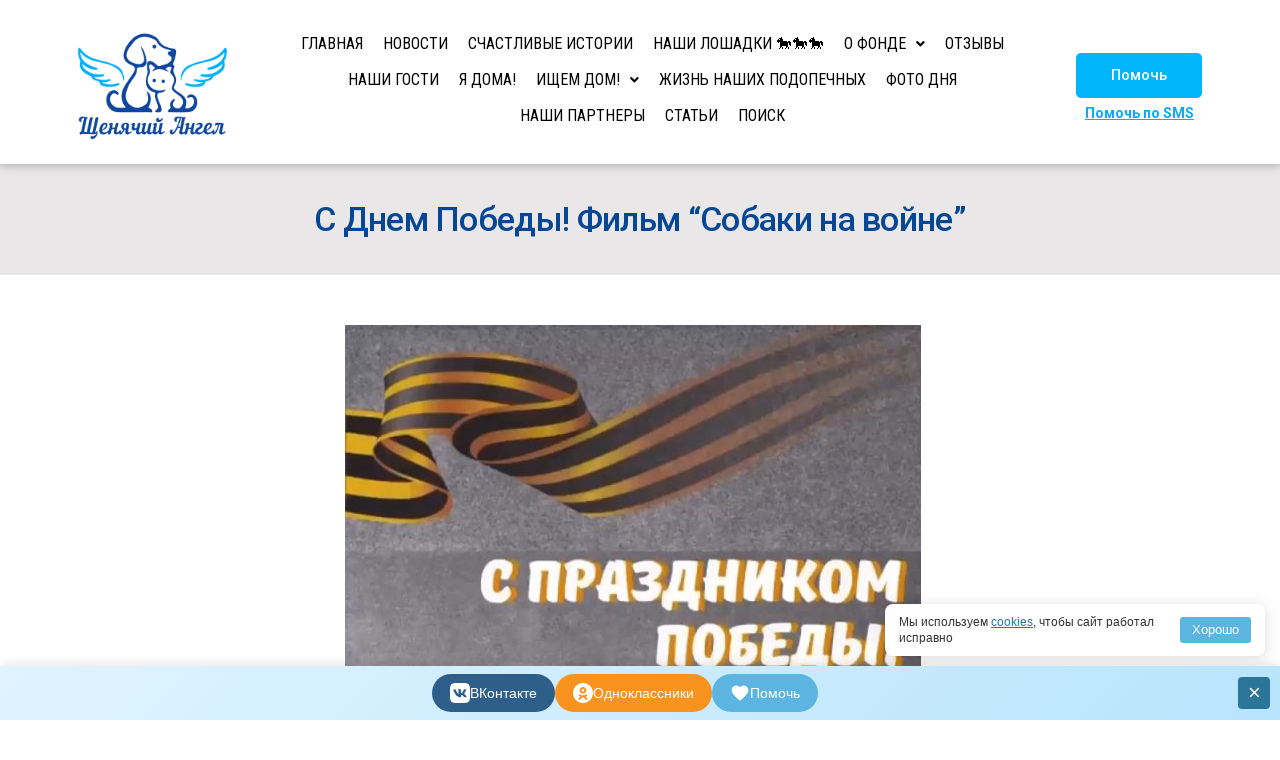

--- FILE ---
content_type: text/html; charset=UTF-8
request_url: https://puppyangel911.ru/sobaki-na-vojne/
body_size: 27460
content:
<!DOCTYPE html>
<html lang="ru-RU">
<head>
	<meta charset="UTF-8">
	<meta name="viewport" content="width=device-width, initial-scale=1.0, viewport-fit=cover" />		<meta name='robots' content='index, follow, max-image-preview:large, max-snippet:-1, max-video-preview:-1' />
<script>window._wca = window._wca || [];</script>

	<!-- This site is optimized with the Yoast SEO plugin v19.4 - https://yoast.com/wordpress/plugins/seo/ -->
	<title>С Днем Победы! Фильм &quot;Собаки на войне&quot; - Благотворительный фонд помощи бездомным животным &quot;Щенячий Ангел&quot;</title>
	<link rel="canonical" href="https://puppyangel911.ru/sobaki-na-vojne/" />
	<meta property="og:locale" content="ru_RU" />
	<meta property="og:type" content="article" />
	<meta property="og:title" content="С Днем Победы! Фильм &quot;Собаки на войне&quot; - Благотворительный фонд помощи бездомным животным &quot;Щенячий Ангел&quot;" />
	<meta property="og:url" content="https://puppyangel911.ru/sobaki-na-vojne/" />
	<meta property="og:site_name" content="Благотворительный фонд помощи бездомным животным &quot;Щенячий Ангел&quot;" />
	<meta property="article:modified_time" content="2022-05-09T09:34:55+00:00" />
	<meta property="og:image" content="https://puppyangel911.ru/wp-content/uploads/2022/05/sobaki-na-vojne-e1652084546489.jpg" />
	<meta property="og:image:width" content="719" />
	<meta property="og:image:height" content="506" />
	<meta property="og:image:type" content="image/jpeg" />
	<meta name="twitter:card" content="summary_large_image" />
	<script type="application/ld+json" class="yoast-schema-graph">{"@context":"https://schema.org","@graph":[{"@type":"Organization","@id":"https://puppyangel911.ru/#organization","name":"Благотворительный Фонд Помощи Бездомным Животным \"Щенячий Ангел\"","url":"https://puppyangel911.ru/","sameAs":[],"logo":{"@type":"ImageObject","inLanguage":"ru-RU","@id":"https://puppyangel911.ru/#/schema/logo/image/","url":"https://puppyangel911.ru/wp-content/uploads/2021/07/logotip2.png","contentUrl":"https://puppyangel911.ru/wp-content/uploads/2021/07/logotip2.png","width":852,"height":740,"caption":"Благотворительный Фонд Помощи Бездомным Животным \"Щенячий Ангел\""},"image":{"@id":"https://puppyangel911.ru/#/schema/logo/image/"}},{"@type":"WebSite","@id":"https://puppyangel911.ru/#website","url":"https://puppyangel911.ru/","name":"Благотворительный фонд помощи бездомным животным &quot;Щенячий Ангел&quot;","description":"","publisher":{"@id":"https://puppyangel911.ru/#organization"},"potentialAction":[{"@type":"SearchAction","target":{"@type":"EntryPoint","urlTemplate":"https://puppyangel911.ru/?s={search_term_string}"},"query-input":"required name=search_term_string"}],"inLanguage":"ru-RU"},{"@type":"ImageObject","inLanguage":"ru-RU","@id":"https://puppyangel911.ru/sobaki-na-vojne/#primaryimage","url":"https://puppyangel911.ru/wp-content/uploads/2022/05/sobaki-na-vojne-e1652084546489.jpg","contentUrl":"https://puppyangel911.ru/wp-content/uploads/2022/05/sobaki-na-vojne-e1652084546489.jpg","width":719,"height":506},{"@type":"WebPage","@id":"https://puppyangel911.ru/sobaki-na-vojne/","url":"https://puppyangel911.ru/sobaki-na-vojne/","name":"С Днем Победы! Фильм \"Собаки на войне\" - Благотворительный фонд помощи бездомным животным &quot;Щенячий Ангел&quot;","isPartOf":{"@id":"https://puppyangel911.ru/#website"},"primaryImageOfPage":{"@id":"https://puppyangel911.ru/sobaki-na-vojne/#primaryimage"},"image":{"@id":"https://puppyangel911.ru/sobaki-na-vojne/#primaryimage"},"thumbnailUrl":"https://puppyangel911.ru/wp-content/uploads/2022/05/sobaki-na-vojne-e1652084546489.jpg","datePublished":"2022-05-09T08:17:04+00:00","dateModified":"2022-05-09T09:34:55+00:00","breadcrumb":{"@id":"https://puppyangel911.ru/sobaki-na-vojne/#breadcrumb"},"inLanguage":"ru-RU","potentialAction":[{"@type":"ReadAction","target":["https://puppyangel911.ru/sobaki-na-vojne/"]}]},{"@type":"BreadcrumbList","@id":"https://puppyangel911.ru/sobaki-na-vojne/#breadcrumb","itemListElement":[{"@type":"ListItem","position":1,"name":"Главная страница","item":"https://puppyangel911.ru/"},{"@type":"ListItem","position":2,"name":"С Днем Победы! Фильм &#171;Собаки на войне&#187;"}]}]}</script>
	<!-- / Yoast SEO plugin. -->


<link rel='dns-prefetch' href='//cdn.mixplat.ru' />
<link rel='dns-prefetch' href='//stats.wp.com' />
<link rel='dns-prefetch' href='//www.googletagmanager.com' />
<link rel="alternate" type="application/rss+xml" title="Благотворительный фонд помощи бездомным животным &quot;Щенячий Ангел&quot; &raquo; Лента" href="https://puppyangel911.ru/feed/" />
<link rel="alternate" type="application/rss+xml" title="Благотворительный фонд помощи бездомным животным &quot;Щенячий Ангел&quot; &raquo; Лента комментариев" href="https://puppyangel911.ru/comments/feed/" />
<script type="text/javascript">
/* <![CDATA[ */
window._wpemojiSettings = {"baseUrl":"https:\/\/s.w.org\/images\/core\/emoji\/15.0.3\/72x72\/","ext":".png","svgUrl":"https:\/\/s.w.org\/images\/core\/emoji\/15.0.3\/svg\/","svgExt":".svg","source":{"concatemoji":"https:\/\/puppyangel911.ru\/wp-includes\/js\/wp-emoji-release.min.js?ver=6.6.4"}};
/*! This file is auto-generated */
!function(i,n){var o,s,e;function c(e){try{var t={supportTests:e,timestamp:(new Date).valueOf()};sessionStorage.setItem(o,JSON.stringify(t))}catch(e){}}function p(e,t,n){e.clearRect(0,0,e.canvas.width,e.canvas.height),e.fillText(t,0,0);var t=new Uint32Array(e.getImageData(0,0,e.canvas.width,e.canvas.height).data),r=(e.clearRect(0,0,e.canvas.width,e.canvas.height),e.fillText(n,0,0),new Uint32Array(e.getImageData(0,0,e.canvas.width,e.canvas.height).data));return t.every(function(e,t){return e===r[t]})}function u(e,t,n){switch(t){case"flag":return n(e,"\ud83c\udff3\ufe0f\u200d\u26a7\ufe0f","\ud83c\udff3\ufe0f\u200b\u26a7\ufe0f")?!1:!n(e,"\ud83c\uddfa\ud83c\uddf3","\ud83c\uddfa\u200b\ud83c\uddf3")&&!n(e,"\ud83c\udff4\udb40\udc67\udb40\udc62\udb40\udc65\udb40\udc6e\udb40\udc67\udb40\udc7f","\ud83c\udff4\u200b\udb40\udc67\u200b\udb40\udc62\u200b\udb40\udc65\u200b\udb40\udc6e\u200b\udb40\udc67\u200b\udb40\udc7f");case"emoji":return!n(e,"\ud83d\udc26\u200d\u2b1b","\ud83d\udc26\u200b\u2b1b")}return!1}function f(e,t,n){var r="undefined"!=typeof WorkerGlobalScope&&self instanceof WorkerGlobalScope?new OffscreenCanvas(300,150):i.createElement("canvas"),a=r.getContext("2d",{willReadFrequently:!0}),o=(a.textBaseline="top",a.font="600 32px Arial",{});return e.forEach(function(e){o[e]=t(a,e,n)}),o}function t(e){var t=i.createElement("script");t.src=e,t.defer=!0,i.head.appendChild(t)}"undefined"!=typeof Promise&&(o="wpEmojiSettingsSupports",s=["flag","emoji"],n.supports={everything:!0,everythingExceptFlag:!0},e=new Promise(function(e){i.addEventListener("DOMContentLoaded",e,{once:!0})}),new Promise(function(t){var n=function(){try{var e=JSON.parse(sessionStorage.getItem(o));if("object"==typeof e&&"number"==typeof e.timestamp&&(new Date).valueOf()<e.timestamp+604800&&"object"==typeof e.supportTests)return e.supportTests}catch(e){}return null}();if(!n){if("undefined"!=typeof Worker&&"undefined"!=typeof OffscreenCanvas&&"undefined"!=typeof URL&&URL.createObjectURL&&"undefined"!=typeof Blob)try{var e="postMessage("+f.toString()+"("+[JSON.stringify(s),u.toString(),p.toString()].join(",")+"));",r=new Blob([e],{type:"text/javascript"}),a=new Worker(URL.createObjectURL(r),{name:"wpTestEmojiSupports"});return void(a.onmessage=function(e){c(n=e.data),a.terminate(),t(n)})}catch(e){}c(n=f(s,u,p))}t(n)}).then(function(e){for(var t in e)n.supports[t]=e[t],n.supports.everything=n.supports.everything&&n.supports[t],"flag"!==t&&(n.supports.everythingExceptFlag=n.supports.everythingExceptFlag&&n.supports[t]);n.supports.everythingExceptFlag=n.supports.everythingExceptFlag&&!n.supports.flag,n.DOMReady=!1,n.readyCallback=function(){n.DOMReady=!0}}).then(function(){return e}).then(function(){var e;n.supports.everything||(n.readyCallback(),(e=n.source||{}).concatemoji?t(e.concatemoji):e.wpemoji&&e.twemoji&&(t(e.twemoji),t(e.wpemoji)))}))}((window,document),window._wpemojiSettings);
/* ]]> */
</script>
<style id='wp-emoji-styles-inline-css' type='text/css'>

	img.wp-smiley, img.emoji {
		display: inline !important;
		border: none !important;
		box-shadow: none !important;
		height: 1em !important;
		width: 1em !important;
		margin: 0 0.07em !important;
		vertical-align: -0.1em !important;
		background: none !important;
		padding: 0 !important;
	}
</style>
<link rel='stylesheet' id='wp-block-library-css' href='https://puppyangel911.ru/wp-includes/css/dist/block-library/style.min.css?ver=6.6.4' type='text/css' media='all' />
<link rel='stylesheet' id='mediaelement-css' href='https://puppyangel911.ru/wp-includes/js/mediaelement/mediaelementplayer-legacy.min.css?ver=4.2.17' type='text/css' media='all' />
<link rel='stylesheet' id='wp-mediaelement-css' href='https://puppyangel911.ru/wp-includes/js/mediaelement/wp-mediaelement.min.css?ver=6.6.4' type='text/css' media='all' />
<style id='jetpack-sharing-buttons-style-inline-css' type='text/css'>
.jetpack-sharing-buttons__services-list{display:flex;flex-direction:row;flex-wrap:wrap;gap:0;list-style-type:none;margin:5px;padding:0}.jetpack-sharing-buttons__services-list.has-small-icon-size{font-size:12px}.jetpack-sharing-buttons__services-list.has-normal-icon-size{font-size:16px}.jetpack-sharing-buttons__services-list.has-large-icon-size{font-size:24px}.jetpack-sharing-buttons__services-list.has-huge-icon-size{font-size:36px}@media print{.jetpack-sharing-buttons__services-list{display:none!important}}.editor-styles-wrapper .wp-block-jetpack-sharing-buttons{gap:0;padding-inline-start:0}ul.jetpack-sharing-buttons__services-list.has-background{padding:1.25em 2.375em}
</style>
<style id='classic-theme-styles-inline-css' type='text/css'>
/*! This file is auto-generated */
.wp-block-button__link{color:#fff;background-color:#32373c;border-radius:9999px;box-shadow:none;text-decoration:none;padding:calc(.667em + 2px) calc(1.333em + 2px);font-size:1.125em}.wp-block-file__button{background:#32373c;color:#fff;text-decoration:none}
</style>
<style id='global-styles-inline-css' type='text/css'>
:root{--wp--preset--aspect-ratio--square: 1;--wp--preset--aspect-ratio--4-3: 4/3;--wp--preset--aspect-ratio--3-4: 3/4;--wp--preset--aspect-ratio--3-2: 3/2;--wp--preset--aspect-ratio--2-3: 2/3;--wp--preset--aspect-ratio--16-9: 16/9;--wp--preset--aspect-ratio--9-16: 9/16;--wp--preset--color--black: #000000;--wp--preset--color--cyan-bluish-gray: #abb8c3;--wp--preset--color--white: #ffffff;--wp--preset--color--pale-pink: #f78da7;--wp--preset--color--vivid-red: #cf2e2e;--wp--preset--color--luminous-vivid-orange: #ff6900;--wp--preset--color--luminous-vivid-amber: #fcb900;--wp--preset--color--light-green-cyan: #7bdcb5;--wp--preset--color--vivid-green-cyan: #00d084;--wp--preset--color--pale-cyan-blue: #8ed1fc;--wp--preset--color--vivid-cyan-blue: #0693e3;--wp--preset--color--vivid-purple: #9b51e0;--wp--preset--gradient--vivid-cyan-blue-to-vivid-purple: linear-gradient(135deg,rgba(6,147,227,1) 0%,rgb(155,81,224) 100%);--wp--preset--gradient--light-green-cyan-to-vivid-green-cyan: linear-gradient(135deg,rgb(122,220,180) 0%,rgb(0,208,130) 100%);--wp--preset--gradient--luminous-vivid-amber-to-luminous-vivid-orange: linear-gradient(135deg,rgba(252,185,0,1) 0%,rgba(255,105,0,1) 100%);--wp--preset--gradient--luminous-vivid-orange-to-vivid-red: linear-gradient(135deg,rgba(255,105,0,1) 0%,rgb(207,46,46) 100%);--wp--preset--gradient--very-light-gray-to-cyan-bluish-gray: linear-gradient(135deg,rgb(238,238,238) 0%,rgb(169,184,195) 100%);--wp--preset--gradient--cool-to-warm-spectrum: linear-gradient(135deg,rgb(74,234,220) 0%,rgb(151,120,209) 20%,rgb(207,42,186) 40%,rgb(238,44,130) 60%,rgb(251,105,98) 80%,rgb(254,248,76) 100%);--wp--preset--gradient--blush-light-purple: linear-gradient(135deg,rgb(255,206,236) 0%,rgb(152,150,240) 100%);--wp--preset--gradient--blush-bordeaux: linear-gradient(135deg,rgb(254,205,165) 0%,rgb(254,45,45) 50%,rgb(107,0,62) 100%);--wp--preset--gradient--luminous-dusk: linear-gradient(135deg,rgb(255,203,112) 0%,rgb(199,81,192) 50%,rgb(65,88,208) 100%);--wp--preset--gradient--pale-ocean: linear-gradient(135deg,rgb(255,245,203) 0%,rgb(182,227,212) 50%,rgb(51,167,181) 100%);--wp--preset--gradient--electric-grass: linear-gradient(135deg,rgb(202,248,128) 0%,rgb(113,206,126) 100%);--wp--preset--gradient--midnight: linear-gradient(135deg,rgb(2,3,129) 0%,rgb(40,116,252) 100%);--wp--preset--font-size--small: 13px;--wp--preset--font-size--medium: 20px;--wp--preset--font-size--large: 36px;--wp--preset--font-size--x-large: 42px;--wp--preset--font-family--inter: "Inter", sans-serif;--wp--preset--font-family--cardo: Cardo;--wp--preset--spacing--20: 0.44rem;--wp--preset--spacing--30: 0.67rem;--wp--preset--spacing--40: 1rem;--wp--preset--spacing--50: 1.5rem;--wp--preset--spacing--60: 2.25rem;--wp--preset--spacing--70: 3.38rem;--wp--preset--spacing--80: 5.06rem;--wp--preset--shadow--natural: 6px 6px 9px rgba(0, 0, 0, 0.2);--wp--preset--shadow--deep: 12px 12px 50px rgba(0, 0, 0, 0.4);--wp--preset--shadow--sharp: 6px 6px 0px rgba(0, 0, 0, 0.2);--wp--preset--shadow--outlined: 6px 6px 0px -3px rgba(255, 255, 255, 1), 6px 6px rgba(0, 0, 0, 1);--wp--preset--shadow--crisp: 6px 6px 0px rgba(0, 0, 0, 1);}:where(.is-layout-flex){gap: 0.5em;}:where(.is-layout-grid){gap: 0.5em;}body .is-layout-flex{display: flex;}.is-layout-flex{flex-wrap: wrap;align-items: center;}.is-layout-flex > :is(*, div){margin: 0;}body .is-layout-grid{display: grid;}.is-layout-grid > :is(*, div){margin: 0;}:where(.wp-block-columns.is-layout-flex){gap: 2em;}:where(.wp-block-columns.is-layout-grid){gap: 2em;}:where(.wp-block-post-template.is-layout-flex){gap: 1.25em;}:where(.wp-block-post-template.is-layout-grid){gap: 1.25em;}.has-black-color{color: var(--wp--preset--color--black) !important;}.has-cyan-bluish-gray-color{color: var(--wp--preset--color--cyan-bluish-gray) !important;}.has-white-color{color: var(--wp--preset--color--white) !important;}.has-pale-pink-color{color: var(--wp--preset--color--pale-pink) !important;}.has-vivid-red-color{color: var(--wp--preset--color--vivid-red) !important;}.has-luminous-vivid-orange-color{color: var(--wp--preset--color--luminous-vivid-orange) !important;}.has-luminous-vivid-amber-color{color: var(--wp--preset--color--luminous-vivid-amber) !important;}.has-light-green-cyan-color{color: var(--wp--preset--color--light-green-cyan) !important;}.has-vivid-green-cyan-color{color: var(--wp--preset--color--vivid-green-cyan) !important;}.has-pale-cyan-blue-color{color: var(--wp--preset--color--pale-cyan-blue) !important;}.has-vivid-cyan-blue-color{color: var(--wp--preset--color--vivid-cyan-blue) !important;}.has-vivid-purple-color{color: var(--wp--preset--color--vivid-purple) !important;}.has-black-background-color{background-color: var(--wp--preset--color--black) !important;}.has-cyan-bluish-gray-background-color{background-color: var(--wp--preset--color--cyan-bluish-gray) !important;}.has-white-background-color{background-color: var(--wp--preset--color--white) !important;}.has-pale-pink-background-color{background-color: var(--wp--preset--color--pale-pink) !important;}.has-vivid-red-background-color{background-color: var(--wp--preset--color--vivid-red) !important;}.has-luminous-vivid-orange-background-color{background-color: var(--wp--preset--color--luminous-vivid-orange) !important;}.has-luminous-vivid-amber-background-color{background-color: var(--wp--preset--color--luminous-vivid-amber) !important;}.has-light-green-cyan-background-color{background-color: var(--wp--preset--color--light-green-cyan) !important;}.has-vivid-green-cyan-background-color{background-color: var(--wp--preset--color--vivid-green-cyan) !important;}.has-pale-cyan-blue-background-color{background-color: var(--wp--preset--color--pale-cyan-blue) !important;}.has-vivid-cyan-blue-background-color{background-color: var(--wp--preset--color--vivid-cyan-blue) !important;}.has-vivid-purple-background-color{background-color: var(--wp--preset--color--vivid-purple) !important;}.has-black-border-color{border-color: var(--wp--preset--color--black) !important;}.has-cyan-bluish-gray-border-color{border-color: var(--wp--preset--color--cyan-bluish-gray) !important;}.has-white-border-color{border-color: var(--wp--preset--color--white) !important;}.has-pale-pink-border-color{border-color: var(--wp--preset--color--pale-pink) !important;}.has-vivid-red-border-color{border-color: var(--wp--preset--color--vivid-red) !important;}.has-luminous-vivid-orange-border-color{border-color: var(--wp--preset--color--luminous-vivid-orange) !important;}.has-luminous-vivid-amber-border-color{border-color: var(--wp--preset--color--luminous-vivid-amber) !important;}.has-light-green-cyan-border-color{border-color: var(--wp--preset--color--light-green-cyan) !important;}.has-vivid-green-cyan-border-color{border-color: var(--wp--preset--color--vivid-green-cyan) !important;}.has-pale-cyan-blue-border-color{border-color: var(--wp--preset--color--pale-cyan-blue) !important;}.has-vivid-cyan-blue-border-color{border-color: var(--wp--preset--color--vivid-cyan-blue) !important;}.has-vivid-purple-border-color{border-color: var(--wp--preset--color--vivid-purple) !important;}.has-vivid-cyan-blue-to-vivid-purple-gradient-background{background: var(--wp--preset--gradient--vivid-cyan-blue-to-vivid-purple) !important;}.has-light-green-cyan-to-vivid-green-cyan-gradient-background{background: var(--wp--preset--gradient--light-green-cyan-to-vivid-green-cyan) !important;}.has-luminous-vivid-amber-to-luminous-vivid-orange-gradient-background{background: var(--wp--preset--gradient--luminous-vivid-amber-to-luminous-vivid-orange) !important;}.has-luminous-vivid-orange-to-vivid-red-gradient-background{background: var(--wp--preset--gradient--luminous-vivid-orange-to-vivid-red) !important;}.has-very-light-gray-to-cyan-bluish-gray-gradient-background{background: var(--wp--preset--gradient--very-light-gray-to-cyan-bluish-gray) !important;}.has-cool-to-warm-spectrum-gradient-background{background: var(--wp--preset--gradient--cool-to-warm-spectrum) !important;}.has-blush-light-purple-gradient-background{background: var(--wp--preset--gradient--blush-light-purple) !important;}.has-blush-bordeaux-gradient-background{background: var(--wp--preset--gradient--blush-bordeaux) !important;}.has-luminous-dusk-gradient-background{background: var(--wp--preset--gradient--luminous-dusk) !important;}.has-pale-ocean-gradient-background{background: var(--wp--preset--gradient--pale-ocean) !important;}.has-electric-grass-gradient-background{background: var(--wp--preset--gradient--electric-grass) !important;}.has-midnight-gradient-background{background: var(--wp--preset--gradient--midnight) !important;}.has-small-font-size{font-size: var(--wp--preset--font-size--small) !important;}.has-medium-font-size{font-size: var(--wp--preset--font-size--medium) !important;}.has-large-font-size{font-size: var(--wp--preset--font-size--large) !important;}.has-x-large-font-size{font-size: var(--wp--preset--font-size--x-large) !important;}
:where(.wp-block-post-template.is-layout-flex){gap: 1.25em;}:where(.wp-block-post-template.is-layout-grid){gap: 1.25em;}
:where(.wp-block-columns.is-layout-flex){gap: 2em;}:where(.wp-block-columns.is-layout-grid){gap: 2em;}
:root :where(.wp-block-pullquote){font-size: 1.5em;line-height: 1.6;}
</style>
<link rel='stylesheet' id='slick-style-css' href='https://puppyangel911.ru/wp-content/plugins/blog-designer-pack/assets/css/slick.css?ver=2.2.7' type='text/css' media='all' />
<link rel='stylesheet' id='bdp-public-style-css' href='https://puppyangel911.ru/wp-content/plugins/blog-designer-pack/assets/css/bdp-public.css?ver=2.2.7' type='text/css' media='all' />
<link rel='stylesheet' id='futurio-extra-css' href='https://puppyangel911.ru/wp-content/plugins/futurio-extra/css/style.css?ver=1.8.3' type='text/css' media='all' />
<link rel='stylesheet' id='puppyangel-search-styles-css' href='https://puppyangel911.ru/wp-content/plugins/puppyangel-smart-search/assets/css/search.css?ver=3.0.6' type='text/css' media='all' />
<link rel='stylesheet' id='news-css' href='https://puppyangel911.ru/wp-content/plugins/simple-news/css/news-min.css?ver=6.6.4' type='text/css' media='all' />
<link rel='stylesheet' id='woocommerce-layout-css' href='https://puppyangel911.ru/wp-content/plugins/woocommerce/assets/css/woocommerce-layout.css?ver=9.3.5' type='text/css' media='all' />
<style id='woocommerce-layout-inline-css' type='text/css'>

	.infinite-scroll .woocommerce-pagination {
		display: none;
	}
</style>
<link rel='stylesheet' id='woocommerce-smallscreen-css' href='https://puppyangel911.ru/wp-content/plugins/woocommerce/assets/css/woocommerce-smallscreen.css?ver=9.3.5' type='text/css' media='only screen and (max-width: 768px)' />
<link rel='stylesheet' id='woocommerce-general-css' href='https://puppyangel911.ru/wp-content/plugins/woocommerce/assets/css/woocommerce.css?ver=9.3.5' type='text/css' media='all' />
<style id='woocommerce-inline-inline-css' type='text/css'>
.woocommerce form .form-row .required { visibility: visible; }
</style>
<link rel='stylesheet' id='hfe-style-css' href='https://puppyangel911.ru/wp-content/plugins/header-footer-elementor/assets/css/header-footer-elementor.css?ver=1.6.3' type='text/css' media='all' />
<link rel='stylesheet' id='elementor-frontend-css' href='https://puppyangel911.ru/wp-content/plugins/elementor/assets/css/frontend.min.css?ver=3.3.1' type='text/css' media='all' />
<style id='elementor-frontend-inline-css' type='text/css'>
@font-face{font-family:eicons;src:url(https://puppyangel911.ru/wp-content/plugins/elementor/assets/lib/eicons/fonts/eicons.eot?5.10.0);src:url(https://puppyangel911.ru/wp-content/plugins/elementor/assets/lib/eicons/fonts/eicons.eot?5.10.0#iefix) format("embedded-opentype"),url(https://puppyangel911.ru/wp-content/plugins/elementor/assets/lib/eicons/fonts/eicons.woff2?5.10.0) format("woff2"),url(https://puppyangel911.ru/wp-content/plugins/elementor/assets/lib/eicons/fonts/eicons.woff?5.10.0) format("woff"),url(https://puppyangel911.ru/wp-content/plugins/elementor/assets/lib/eicons/fonts/eicons.ttf?5.10.0) format("truetype"),url(https://puppyangel911.ru/wp-content/plugins/elementor/assets/lib/eicons/fonts/eicons.svg?5.10.0#eicon) format("svg");font-weight:400;font-style:normal}
</style>
<link rel='stylesheet' id='elementor-post-4-css' href='https://puppyangel911.ru/wp-content/uploads/elementor/css/post-4.css?ver=1768909295' type='text/css' media='all' />
<link rel='stylesheet' id='elementor-pro-css' href='https://puppyangel911.ru/wp-content/plugins/elementor-pro/assets/css/frontend.min.css?ver=3.3.4' type='text/css' media='all' />
<link rel='stylesheet' id='elementor-global-css' href='https://puppyangel911.ru/wp-content/uploads/elementor/css/global.css?ver=1768909296' type='text/css' media='all' />
<link rel='stylesheet' id='puppyangel-donate-style-css' href='https://puppyangel911.ru/wp-content/plugins/puppyangel-donate/assets/css/donate-form.css?ver=1.7.8' type='text/css' media='all' />
<link rel='stylesheet' id='bootstrap-css' href='https://puppyangel911.ru/wp-content/themes/futurio/css/bootstrap.css?ver=3.3.7' type='text/css' media='all' />
<link rel='stylesheet' id='futurio-stylesheet-css' href='https://puppyangel911.ru/wp-content/themes/futurio/style.css?ver=1.4.0' type='text/css' media='all' />
<style id='futurio-stylesheet-inline-css' type='text/css'>
@media only screen and (min-width: 769px) {.woocommerce #content div.product div.summary, .woocommerce div.product div.summary, .woocommerce-page #content div.product div.summary, .woocommerce-page div.product div.summary{width: 52%; padding-left: 4%;}}
</style>
<link rel='stylesheet' id='font-awesome-css' href='https://puppyangel911.ru/wp-content/plugins/elementor/assets/lib/font-awesome/css/font-awesome.min.css?ver=4.7.0' type='text/css' media='all' />
<link rel='stylesheet' id='woo-product-widgets-for-elementor-css' href='https://puppyangel911.ru/wp-content/plugins/woo-products-widgets-for-elementor/assets/css/woo-products-widgets.css?ver=2.0.0' type='text/css' media='all' />
<style id='woo-product-widgets-for-elementor-inline-css' type='text/css'>
@font-face {
			font-family: "WooCommerce";
			src: url("https://puppyangel911.ru/wp-content/plugins/woocommerce/assets/fonts/WooCommerce.eot");
			src: url("https://puppyangel911.ru/wp-content/plugins/woocommerce/assets/fonts/WooCommerce.eot?#iefix") format("embedded-opentype"),
				url("https://puppyangel911.ru/wp-content/plugins/woocommerce/assets/fonts/WooCommerce.woff") format("woff"),
				url("https://puppyangel911.ru/wp-content/plugins/woocommerce/assets/fonts/WooCommerce.ttf") format("truetype"),
				url("https://puppyangel911.ru/wp-content/plugins/woocommerce/assets/fonts/WooCommerce.svg#WooCommerce") format("svg");
			font-weight: normal;
			font-style: normal;
			}
</style>
<link rel='stylesheet' id='elementor-post-315-css' href='https://puppyangel911.ru/wp-content/uploads/elementor/css/post-315.css?ver=1768909296' type='text/css' media='all' />
<link rel='stylesheet' id='hfe-widgets-style-css' href='https://puppyangel911.ru/wp-content/plugins/header-footer-elementor/inc/widgets-css/frontend.css?ver=1.6.3' type='text/css' media='all' />
<link rel='stylesheet' id='elementor-post-231-css' href='https://puppyangel911.ru/wp-content/uploads/elementor/css/post-231.css?ver=1768909296' type='text/css' media='all' />
<link rel='stylesheet' id='elementor-post-290-css' href='https://puppyangel911.ru/wp-content/uploads/elementor/css/post-290.css?ver=1768909296' type='text/css' media='all' />
<link rel='stylesheet' id='kirki-styles-css' href='https://puppyangel911.ru?action=kirki-styles&#038;ver=3.1.9' type='text/css' media='all' />
<link rel='stylesheet' id='google-fonts-1-css' href='https://fonts.googleapis.com/css?family=Roboto%3A100%2C100italic%2C200%2C200italic%2C300%2C300italic%2C400%2C400italic%2C500%2C500italic%2C600%2C600italic%2C700%2C700italic%2C800%2C800italic%2C900%2C900italic%7CRoboto+Slab%3A100%2C100italic%2C200%2C200italic%2C300%2C300italic%2C400%2C400italic%2C500%2C500italic%2C600%2C600italic%2C700%2C700italic%2C800%2C800italic%2C900%2C900italic%7CRoboto+Condensed%3A100%2C100italic%2C200%2C200italic%2C300%2C300italic%2C400%2C400italic%2C500%2C500italic%2C600%2C600italic%2C700%2C700italic%2C800%2C800italic%2C900%2C900italic&#038;display=auto&#038;subset=cyrillic&#038;ver=6.6.4' type='text/css' media='all' />
<link rel='stylesheet' id='elementor-icons-shared-0-css' href='https://puppyangel911.ru/wp-content/plugins/elementor/assets/lib/font-awesome/css/fontawesome.min.css?ver=5.15.3' type='text/css' media='all' />
<link rel='stylesheet' id='elementor-icons-fa-solid-css' href='https://puppyangel911.ru/wp-content/plugins/elementor/assets/lib/font-awesome/css/solid.min.css?ver=5.15.3' type='text/css' media='all' />
<link rel='stylesheet' id='elementor-icons-fa-regular-css' href='https://puppyangel911.ru/wp-content/plugins/elementor/assets/lib/font-awesome/css/regular.min.css?ver=5.15.3' type='text/css' media='all' />
<link rel='stylesheet' id='elementor-icons-fa-brands-css' href='https://puppyangel911.ru/wp-content/plugins/elementor/assets/lib/font-awesome/css/brands.min.css?ver=5.15.3' type='text/css' media='all' />
<link rel='stylesheet' id='jetpack_css-css' href='https://puppyangel911.ru/wp-content/plugins/jetpack/css/jetpack.css?ver=13.7.1' type='text/css' media='all' />
<script type="text/javascript" src="https://puppyangel911.ru/wp-content/plugins/wp-yandex-metrika/assets/YmEc.min.js?ver=1.2.1" id="wp-yandex-metrika_YmEc-js"></script>
<script type="text/javascript" id="wp-yandex-metrika_YmEc-js-after">
/* <![CDATA[ */
window.tmpwpym={datalayername:'DataLayer',counters:JSON.parse('[{"number":"87784745","webvisor":"1"}]'),targets:JSON.parse('[]')};
/* ]]> */
</script>
<script type="text/javascript" src="https://puppyangel911.ru/wp-includes/js/jquery/jquery.min.js?ver=3.7.1" id="jquery-core-js"></script>
<script type="text/javascript" src="https://puppyangel911.ru/wp-includes/js/jquery/jquery-migrate.min.js?ver=3.4.1" id="jquery-migrate-js"></script>
<script type="text/javascript" src="https://puppyangel911.ru/wp-content/plugins/wp-yandex-metrika/assets/frontend.min.js?ver=1.2.1" id="wp-yandex-metrika_frontend-js"></script>
<script type="text/javascript" src="https://puppyangel911.ru/wp-content/plugins/woocommerce/assets/js/jquery-blockui/jquery.blockUI.min.js?ver=2.7.0-wc.9.3.5" id="jquery-blockui-js" defer="defer" data-wp-strategy="defer"></script>
<script type="text/javascript" src="https://puppyangel911.ru/wp-content/plugins/woocommerce/assets/js/js-cookie/js.cookie.min.js?ver=2.1.4-wc.9.3.5" id="js-cookie-js" defer="defer" data-wp-strategy="defer"></script>
<script type="text/javascript" id="woocommerce-js-extra">
/* <![CDATA[ */
var woocommerce_params = {"ajax_url":"\/wp-admin\/admin-ajax.php","wc_ajax_url":"\/?wc-ajax=%%endpoint%%"};
/* ]]> */
</script>
<script type="text/javascript" src="https://puppyangel911.ru/wp-content/plugins/woocommerce/assets/js/frontend/woocommerce.min.js?ver=9.3.5" id="woocommerce-js" defer="defer" data-wp-strategy="defer"></script>
<script type="text/javascript" src="https://stats.wp.com/s-202604.js" id="woocommerce-analytics-js" defer="defer" data-wp-strategy="defer"></script>
<link rel="https://api.w.org/" href="https://puppyangel911.ru/wp-json/" /><link rel="alternate" title="JSON" type="application/json" href="https://puppyangel911.ru/wp-json/wp/v2/pages/10396" /><link rel="EditURI" type="application/rsd+xml" title="RSD" href="https://puppyangel911.ru/xmlrpc.php?rsd" />
<meta name="generator" content="WordPress 6.6.4" />
<meta name="generator" content="WooCommerce 9.3.5" />
<link rel='shortlink' href='https://puppyangel911.ru/?p=10396' />
<link rel="alternate" title="oEmbed (JSON)" type="application/json+oembed" href="https://puppyangel911.ru/wp-json/oembed/1.0/embed?url=https%3A%2F%2Fpuppyangel911.ru%2Fsobaki-na-vojne%2F" />
<link rel="alternate" title="oEmbed (XML)" type="text/xml+oembed" href="https://puppyangel911.ru/wp-json/oembed/1.0/embed?url=https%3A%2F%2Fpuppyangel911.ru%2Fsobaki-na-vojne%2F&#038;format=xml" />
<meta name="cdp-version" content="1.4.7" /><meta name="generator" content="Site Kit by Google 1.115.0" />
                <script>
                    document.documentElement.classList.add("leyka-js");
                </script>
                <style>
                    :root {
                        --color-main: 		#1db318;
                        --color-main-dark: 	#1aa316;
                        --color-main-light: #acebaa;
                    }
                </style>

                
<!-- LionScripts: Webmaster Tools Head Start -->
<meta name='yandex-verification' content='db32a4ed0bcea8e0'>
<!-- LionScripts: Webmaster Tools Head End -->
<meta name="verification" content="f612c7d25f5690ad41496fcfdbf8d1" />	<style>img#wpstats{display:none}</style>
		                                <script>
                                document.documentElement.className = document.documentElement.className.replace('no-js',
                                    'js');
                                </script>
                                	<noscript><style>.woocommerce-product-gallery{ opacity: 1 !important; }</style></noscript>
	<!-- calltouch -->
<script>
(function(w,d,n,c){w.CalltouchDataObject=n;w[n]=function(){w[n]["callbacks"].push(arguments)};if(!w[n]["callbacks"]){w[n]["callbacks"]=[]}w[n]["loaded"]=false;if(typeof c!=="object"){c=[c]}w[n]["counters"]=c;for(var i=0;i<c.length;i+=1){p(c[i])}function p(cId){var a=d.getElementsByTagName("script")[0],s=d.createElement("script"),i=function(){a.parentNode.insertBefore(s,a)},m=typeof Array.prototype.find === 'function',n=m?"init-min.js":"init.js";s.async=true;s.src="https://mod.calltouch.ru/"+n+"?id="+cId;if(w.opera=="[object Opera]"){d.addEventListener("DOMContentLoaded",i,false)}else{i()}}})(window,document,"ct","m0e1g1w5");
</script>
<!-- calltouch -->
<style>
.elementor.elementor-231.elementor-location-footer {
    margin-bottom: -30px !important;
}
</style>

<!-- Google Tag Manager snippet added by Site Kit -->
<script type="text/javascript">
/* <![CDATA[ */

			( function( w, d, s, l, i ) {
				w[l] = w[l] || [];
				w[l].push( {'gtm.start': new Date().getTime(), event: 'gtm.js'} );
				var f = d.getElementsByTagName( s )[0],
					j = d.createElement( s ), dl = l != 'dataLayer' ? '&l=' + l : '';
				j.async = true;
				j.src = 'https://www.googletagmanager.com/gtm.js?id=' + i + dl;
				f.parentNode.insertBefore( j, f );
			} )( window, document, 'script', 'dataLayer', 'GTM-W7K8GDB' );
			
/* ]]> */
</script>

<!-- End Google Tag Manager snippet added by Site Kit -->
        <!-- Yandex.Metrica counter -->
        <script type="text/javascript">
            (function (m, e, t, r, i, k, a) {
                m[i] = m[i] || function () {
                    (m[i].a = m[i].a || []).push(arguments)
                };
                m[i].l = 1 * new Date();
                k = e.createElement(t), a = e.getElementsByTagName(t)[0], k.async = 1, k.src = r, a.parentNode.insertBefore(k, a)
            })

            (window, document, "script", "https://mc.yandex.ru/metrika/tag.js", "ym");

            ym("87784745", "init", {
                clickmap: true,
                trackLinks: true,
                accurateTrackBounce: true,
                webvisor: true,
                ecommerce: "DataLayer",
                params: {
                    __ym: {
                        "ymCmsPlugin": {
                            "cms": "wordpress",
                            "cmsVersion":"6.6",
                            "pluginVersion": "1.2.1",
                            "ymCmsRip": "1300812067"
                        }
                    }
                }
            });
        </script>
        <!-- /Yandex.Metrica counter -->
        <style id='wp-fonts-local' type='text/css'>
@font-face{font-family:Inter;font-style:normal;font-weight:300 900;font-display:fallback;src:url('https://puppyangel911.ru/wp-content/plugins/woocommerce/assets/fonts/Inter-VariableFont_slnt,wght.woff2') format('woff2');font-stretch:normal;}
@font-face{font-family:Cardo;font-style:normal;font-weight:400;font-display:fallback;src:url('https://puppyangel911.ru/wp-content/plugins/woocommerce/assets/fonts/cardo_normal_400.woff2') format('woff2');}
</style>
<link rel="icon" href="https://puppyangel911.ru/wp-content/uploads/2021/07/logotip2-100x100.png" sizes="32x32" />
<link rel="icon" href="https://puppyangel911.ru/wp-content/uploads/2021/07/logotip2-300x300.png" sizes="192x192" />
<link rel="apple-touch-icon" href="https://puppyangel911.ru/wp-content/uploads/2021/07/logotip2-300x300.png" />
<meta name="msapplication-TileImage" content="https://puppyangel911.ru/wp-content/uploads/2021/07/logotip2-300x300.png" />
		<style type="text/css" id="wp-custom-css">
			/* ===== ПЛАШКА С СОЦСЕТЯМИ ===== */
.pa-social-bar {
    position: fixed;
    bottom: 0;
    left: 0;
    right: 0;
    background: linear-gradient(135deg, #e0f4ff 0%, #b8e4fc 100%);
    padding: 8px 50px 8px 20px;
    display: flex;
    justify-content: center;
    align-items: center;
    z-index: 99999;
    box-shadow: 0 -2px 10px rgba(0, 0, 0, 0.1);
}

.pa-social-bar-content {
    display: flex;
    gap: 12px;
    flex-wrap: nowrap;
    justify-content: center;
    align-items: center;
}

.pa-social-btn {
    display: inline-flex;
    align-items: center;
    gap: 8px;
    padding: 8px 18px;
    border-radius: 20px;
    color: #fff;
    text-decoration: none;
    font-size: 14px;
    font-weight: 500;
    transition: transform 0.2s, box-shadow 0.2s;
}

.pa-social-btn:hover {
    transform: translateY(-2px);
    box-shadow: 0 4px 12px rgba(0, 0, 0, 0.2);
    color: #fff;
    text-decoration: none;
}

.pa-social-btn.pa-vk {
    background: #2d5f8a;
}

.pa-social-btn.pa-ok {
    background: #f7931e;
}

.pa-social-btn.pa-donate {
    background: #5bb5e0;
}

.pa-social-btn .btn-text {
    display: inline;
}

/* Кнопка закрытия плашки */
.pa-social-bar-close {
    position: absolute !important;
    right: 10px !important;
    top: 50% !important;
    transform: translateY(-50%) !important;
    background: #2a7599 !important;
    border: none !important;
    color: #fff !important;
    font-size: 22px !important;
    line-height: 1 !important;
    cursor: pointer !important;
    width: 32px !important;
    height: 32px !important;
    border-radius: 4px !important;
    display: flex !important;
    align-items: center !important;
    justify-content: center !important;
    transition: background 0.2s !important;
    padding: 0 !important;
}

.pa-social-bar-close:hover {
    background: #1e5a75 !important;
}

/* ===== COOKIE УВЕДОМЛЕНИЕ ===== */
.pa-cookie-notice {
    position: fixed;
    bottom: 60px;
    right: 15px;
    background: #fff;
    padding: 10px 14px;
    border-radius: 8px;
    box-shadow: 0 2px 15px rgba(0, 0, 0, 0.15);
    display: flex;
    align-items: center;
    gap: 12px;
    z-index: 99998;
    max-width: 380px;
}

.pa-cookie-text {
    font-size: 12px;
    color: #333;
    line-height: 1.4;
}

.pa-cookie-text a {
    color: #2a7599;
    text-decoration: underline;
}

.pa-cookie-text a:hover {
    color: #1e5a75;
}

.pa-cookie-btn {
    background: #5bb5e0 !important;
    color: #fff !important;
    border: none !important;
    padding: 4px 12px !important;
    border-radius: 3px !important;
    cursor: pointer !important;
    font-size: 13px !important;
    font-weight: 500 !important;
    white-space: nowrap !important;
    transition: background 0.2s !important;
    line-height: 1.4 !important;
    min-width: auto !important;
    min-height: auto !important;
    height: auto !important;
    width: auto !important;
}

.pa-cookie-btn:hover {
    background: #3a9dc8 !important;
}


/* ===== АДАПТИВ ДЛЯ МОБИЛЬНЫХ ===== */
@media (max-width: 600px) {
    /* Плашка соцсетей */
    .pa-social-bar {
        padding: 6px 44px 6px 10px;
    }
    
    .pa-social-bar-content {
        gap: 10px;
    }
    
    .pa-social-btn.pa-vk .btn-text,
    .pa-social-btn.pa-ok .btn-text {
        display: none;
    }
    
    .pa-social-btn.pa-vk,
    .pa-social-btn.pa-ok {
        padding: 8px;
        border-radius: 50%;
        width: 36px;
        height: 36px;
        justify-content: center;
    }
    
    .pa-social-btn.pa-donate {
        padding: 8px 14px;
        font-size: 13px;
    }
    
    .pa-social-btn.pa-donate svg {
        width: 16px;
        height: 16px;
    }
    
    .pa-social-bar-close {
        width: 28px !important;
        height: 28px !important;
        font-size: 20px !important;
        right: 8px !important;
    }
    
    /* Cookie уведомление */
    .pa-cookie-notice {
        left: 10px;
        right: 10px;
        max-width: none;
        bottom: 50px;
        padding: 8px 12px;
        gap: 10px;
    }
    
    .pa-cookie-text {
        font-size: 11px;
        line-height: 1.3;
    }
    
    .pa-cookie-btn {
        padding: 2px 6px !important;
        font-size: 10px !important;
    }
}		</style>
		</head>
<body class="page-template-default page page-id-10396 wp-custom-logo theme-futurio woocommerce-no-js open-head-cart ehf-template-futurio ehf-stylesheet-futurio elementor-default elementor-template-full-width elementor-kit-4 elementor-page-290 &quot;&gt;&lt;!-- LionScripts: Webmaster Tools Body Start --&gt;
&lt;!-- Google Tag Manager (noscript) --&gt;
							&lt;noscript&gt;&lt;iframe src=&quot;https://www.googletagmanager.com/ns.html?id=&quot;
							height=&quot;0&quot; width=&quot;0&quot; style=&quot;display:none;visibility:hidden&quot;&gt;&lt;/iframe&gt;&lt;/noscript&gt;
							&lt;!-- End Google Tag Manager (noscript) --&gt;
&lt;!-- LionScripts: Webmaster Tools Body End --&gt;
							&lt;meta type=&quot;lionscripts:webmaster-tools">

		<div data-elementor-type="header" data-elementor-id="315" class="elementor elementor-315 elementor-location-header" data-elementor-settings="[]">
		<div class="elementor-section-wrap">
					<header class="elementor-section elementor-top-section elementor-element elementor-element-5888c35d elementor-section-content-middle elementor-section-height-min-height elementor-hidden-tablet elementor-hidden-phone elementor-section-boxed elementor-section-height-default elementor-section-items-middle" data-id="5888c35d" data-element_type="section" data-settings="{&quot;background_background&quot;:&quot;classic&quot;,&quot;background_motion_fx_motion_fx_scrolling&quot;:&quot;yes&quot;,&quot;background_motion_fx_devices&quot;:[&quot;desktop&quot;,&quot;tablet&quot;,&quot;mobile&quot;]}">
						<div class="elementor-container elementor-column-gap-no">
					<div class="elementor-column elementor-col-33 elementor-top-column elementor-element elementor-element-5a9425d4" data-id="5a9425d4" data-element_type="column">
			<div class="elementor-widget-wrap elementor-element-populated">
								<div class="elementor-element elementor-element-2bc534a elementor-widget elementor-widget-theme-site-logo elementor-widget-image" data-id="2bc534a" data-element_type="widget" data-widget_type="theme-site-logo.default">
				<div class="elementor-widget-container">
																<a href="https://puppyangel911.ru">
							<img width="852" height="740" src="https://puppyangel911.ru/wp-content/uploads/2021/07/logotip2.png" class="attachment-full size-full" alt="" decoding="async" fetchpriority="high" srcset="https://puppyangel911.ru/wp-content/uploads/2021/07/logotip2.png 852w, https://puppyangel911.ru/wp-content/uploads/2021/07/logotip2-300x261.png 300w, https://puppyangel911.ru/wp-content/uploads/2021/07/logotip2-768x667.png 768w, https://puppyangel911.ru/wp-content/uploads/2021/07/logotip2-600x521.png 600w" sizes="(max-width: 852px) 100vw, 852px" />								</a>
															</div>
				</div>
				<div class="elementor-element elementor-element-3511d7e elementor-hidden-desktop elementor-hidden-tablet elementor-hidden-phone elementor-widget elementor-widget-html" data-id="3511d7e" data-element_type="widget" data-widget_type="html.default">
				<div class="elementor-widget-container">
			<p style="text-align: center;"><span style="text-decoration: underline;"><a onclick="ym(87784745,'reachGoal','news')"; href="/podpiska-na-novosti-shhenyachego-angela/"><strong>Подписка на новости</strong></a></span></p>		</div>
				</div>
					</div>
		</div>
				<div class="elementor-column elementor-col-33 elementor-top-column elementor-element elementor-element-78204782" data-id="78204782" data-element_type="column">
			<div class="elementor-widget-wrap elementor-element-populated">
								<div class="elementor-element elementor-element-c4b6264 hfe-nav-menu__align-center hfe-submenu-icon-arrow hfe-submenu-animation-none hfe-link-redirect-child hfe-nav-menu__breakpoint-tablet elementor-widget elementor-widget-navigation-menu" data-id="c4b6264" data-element_type="widget" data-widget_type="navigation-menu.default">
				<div class="elementor-widget-container">
						<div class="hfe-nav-menu hfe-layout-horizontal hfe-nav-menu-layout horizontal hfe-pointer__overline hfe-animation__none" data-layout="horizontal">
				<div class="hfe-nav-menu__toggle elementor-clickable">
					<div class="hfe-nav-menu-icon">
						<i aria-hidden="true" tabindex="0" class="fas fa-align-justify"></i>					</div>
				</div>
				<nav itemscope="itemscope" itemtype="http://schema.org/SiteNavigationElement" class="hfe-nav-menu__layout-horizontal hfe-nav-menu__submenu-arrow" data-toggle-icon="&lt;i aria-hidden=&quot;true&quot; tabindex=&quot;0&quot; class=&quot;fas fa-align-justify&quot;&gt;&lt;/i&gt;" data-close-icon="&lt;i aria-hidden=&quot;true&quot; tabindex=&quot;0&quot; class=&quot;far fa-window-close&quot;&gt;&lt;/i&gt;" data-full-width="yes"><ul id="menu-1-c4b6264" class="hfe-nav-menu"><li id="menu-item-37517" itemprop="name" class="menu-item menu-item-type-post_type menu-item-object-page menu-item-home parent hfe-creative-menu"><a href="https://puppyangel911.ru/" itemprop="url" class = "hfe-menu-item">ГЛАВНАЯ</a></li>
<li id="menu-item-18104" itemprop="name" class="menu-item menu-item-type-post_type menu-item-object-page parent hfe-creative-menu"><a href="https://puppyangel911.ru/novosti/" itemprop="url" class = "hfe-menu-item">НОВОСТИ</a></li>
<li id="menu-item-154789" itemprop="name" class="menu-item menu-item-type-post_type menu-item-object-page parent hfe-creative-menu"><a href="https://puppyangel911.ru/schastlivye-istorii/" itemprop="url" class = "hfe-menu-item">СЧАСТЛИВЫЕ ИСТОРИИ</a></li>
<li id="menu-item-223972" itemprop="name" class="menu-item menu-item-type-post_type menu-item-object-page parent hfe-creative-menu"><a href="https://puppyangel911.ru/nashi-loshadki/" itemprop="url" class = "hfe-menu-item">НАШИ ЛОШАДКИ &#x1f40e;&#x1f40e;&#x1f40e;</a></li>
<li id="menu-item-228" itemprop="name" class="menu-item menu-item-type-post_type menu-item-object-page menu-item-has-children parent hfe-has-submenu hfe-creative-menu"><div class="hfe-has-submenu-container"><a href="https://puppyangel911.ru/rekvizity/" itemprop="url" class = "hfe-menu-item">О ФОНДЕ<span class='hfe-menu-toggle sub-arrow hfe-menu-child-0'><i class='fa'></i></span></a></div>
<ul class="sub-menu">
	<li id="menu-item-44303" itemprop="name" class="menu-item menu-item-type-post_type menu-item-object-page hfe-creative-menu"><a href="https://puppyangel911.ru/otchety/" itemprop="url" class = "hfe-sub-menu-item">ОТЧЕТЫ</a></li>
	<li id="menu-item-4559" itemprop="name" class="menu-item menu-item-type-post_type menu-item-object-page hfe-creative-menu"><a href="https://puppyangel911.ru/kontakty/" itemprop="url" class = "hfe-sub-menu-item">КОНТАКТЫ</a></li>
</ul>
</li>
<li id="menu-item-172403" itemprop="name" class="menu-item menu-item-type-post_type menu-item-object-page parent hfe-creative-menu"><a href="https://puppyangel911.ru/otzyvy/" itemprop="url" class = "hfe-menu-item">ОТЗЫВЫ</a></li>
<li id="menu-item-216604" itemprop="name" class="menu-item menu-item-type-post_type menu-item-object-page parent hfe-creative-menu"><a href="https://puppyangel911.ru/nashi-gosti/" itemprop="url" class = "hfe-menu-item">НАШИ ГОСТИ</a></li>
<li id="menu-item-1116" itemprop="name" class="menu-item menu-item-type-post_type menu-item-object-page parent hfe-creative-menu"><a href="https://puppyangel911.ru/ya-doma/" itemprop="url" class = "hfe-menu-item">Я ДОМА!</a></li>
<li id="menu-item-1117" itemprop="name" class="menu-item menu-item-type-custom menu-item-object-custom menu-item-has-children parent hfe-has-submenu hfe-creative-menu"><div class="hfe-has-submenu-container"><a href="https://puppyangel911.ru/ishhut-dom/" itemprop="url" class = "hfe-menu-item">ИЩЕМ ДОМ!<span class='hfe-menu-toggle sub-arrow hfe-menu-child-0'><i class='fa'></i></span></a></div>
<ul class="sub-menu">
	<li id="menu-item-1101" itemprop="name" class="menu-item menu-item-type-post_type menu-item-object-page hfe-creative-menu"><a href="https://puppyangel911.ru/malchiki-ishhut-dom/" itemprop="url" class = "hfe-sub-menu-item">Собаки мальчики</a></li>
	<li id="menu-item-1100" itemprop="name" class="menu-item menu-item-type-post_type menu-item-object-page hfe-creative-menu"><a href="https://puppyangel911.ru/devochki-ishhut-dom/" itemprop="url" class = "hfe-sub-menu-item">Собаки девочки</a></li>
	<li id="menu-item-3804" itemprop="name" class="menu-item menu-item-type-post_type menu-item-object-page hfe-creative-menu"><a href="https://puppyangel911.ru/koty-ishhem-dom/" itemprop="url" class = "hfe-sub-menu-item">Коты</a></li>
	<li id="menu-item-3805" itemprop="name" class="menu-item menu-item-type-post_type menu-item-object-page hfe-creative-menu"><a href="https://puppyangel911.ru/koshki-ishhem-dom/" itemprop="url" class = "hfe-sub-menu-item">Кошки</a></li>
</ul>
</li>
<li id="menu-item-173672" itemprop="name" class="menu-item menu-item-type-post_type menu-item-object-page parent hfe-creative-menu"><a href="https://puppyangel911.ru/zhizn-priyuta/" itemprop="url" class = "hfe-menu-item">ЖИЗНЬ НАШИХ ПОДОПЕЧНЫХ</a></li>
<li id="menu-item-173628" itemprop="name" class="menu-item menu-item-type-post_type menu-item-object-page parent hfe-creative-menu"><a href="https://puppyangel911.ru/foto-dnya/" itemprop="url" class = "hfe-menu-item">ФОТО ДНЯ</a></li>
<li id="menu-item-160315" itemprop="name" class="menu-item menu-item-type-post_type menu-item-object-page parent hfe-creative-menu"><a href="https://puppyangel911.ru/nashi-partnery/" itemprop="url" class = "hfe-menu-item">НАШИ ПАРТНЕРЫ</a></li>
<li id="menu-item-16313" itemprop="name" class="menu-item menu-item-type-post_type menu-item-object-page parent hfe-creative-menu"><a href="https://puppyangel911.ru/stati/" itemprop="url" class = "hfe-menu-item">СТАТЬИ</a></li>
<li id="menu-item-42771" itemprop="name" class="menu-item menu-item-type-post_type menu-item-object-page parent hfe-creative-menu"><a href="https://puppyangel911.ru/poisk-po-sajtu/" itemprop="url" class = "hfe-menu-item">ПОИСК</a></li>
</ul></nav>              
			</div>
					</div>
				</div>
				<div class="elementor-element elementor-element-5db46d1 elementor-widget elementor-widget-html" data-id="5db46d1" data-element_type="widget" data-widget_type="html.default">
				<div class="elementor-widget-container">
			<script src="https://widgets.donation.ru/wloader/31439ca6-c1d0-4078-b581-7c6ee5aa614f/wloader.js" async></script>		</div>
				</div>
					</div>
		</div>
				<div class="elementor-column elementor-col-33 elementor-top-column elementor-element elementor-element-8bbe8f1" data-id="8bbe8f1" data-element_type="column">
			<div class="elementor-widget-wrap elementor-element-populated">
								<div class="elementor-element elementor-element-b2a70f1 elementor-hidden-desktop elementor-hidden-tablet elementor-hidden-phone elementor-shape-rounded elementor-grid-0 e-grid-align-center elementor-widget elementor-widget-social-icons" data-id="b2a70f1" data-element_type="widget" data-widget_type="social-icons.default">
				<div class="elementor-widget-container">
					<div class="elementor-social-icons-wrapper elementor-grid">
							<span class="elementor-grid-item">
					<a class="elementor-icon elementor-social-icon elementor-social-icon-telegram-plane elementor-repeater-item-353515b" href="https://t.me/puppyangel911" target="_blank">
						<span class="elementor-screen-only">Telegram-plane</span>
						<i class="fab fa-telegram-plane"></i>					</a>
				</span>
							<span class="elementor-grid-item">
					<a class="elementor-icon elementor-social-icon elementor-social-icon-instagram elementor-repeater-item-11e05fe" href="https://instagram.com/puppyangel911" target="_blank">
						<span class="elementor-screen-only">Instagram</span>
						<i class="fab fa-instagram"></i>					</a>
				</span>
							<span class="elementor-grid-item">
					<a class="elementor-icon elementor-social-icon elementor-social-icon-facebook-f elementor-repeater-item-84d7278" href="https://www.facebook.com/puppyangel2018/" target="_blank">
						<span class="elementor-screen-only">Facebook-f</span>
						<i class="fab fa-facebook-f"></i>					</a>
				</span>
					</div>
				</div>
				</div>
				<div class="elementor-element elementor-element-7131d40 elementor-align-center elementor-widget elementor-widget-button" data-id="7131d40" data-element_type="widget" data-widget_type="button.default">
				<div class="elementor-widget-container">
					<div class="elementor-button-wrapper">
			<a href="https://puppyangel911.ru/perevod/" class="elementor-button-link elementor-button elementor-size-sm" role="button">
						<span class="elementor-button-content-wrapper">
						<span class="elementor-button-text">Помочь</span>
		</span>
					</a>
		</div>
				</div>
				</div>
				<div class="elementor-element elementor-element-271d1f7 elementor-widget elementor-widget-text-editor" data-id="271d1f7" data-element_type="widget" data-widget_type="text-editor.default">
				<div class="elementor-widget-container">
								<p style="text-align: center;"><a href="/sms/"><strong>Помочь по SMS</strong></a></p>						</div>
				</div>
					</div>
		</div>
							</div>
		</header>
				<header class="elementor-section elementor-top-section elementor-element elementor-element-a643ff9 elementor-section-height-min-height elementor-section-items-top elementor-hidden-desktop elementor-hidden-phone elementor-section-boxed elementor-section-height-default" data-id="a643ff9" data-element_type="section" data-settings="{&quot;background_background&quot;:&quot;classic&quot;,&quot;background_motion_fx_motion_fx_scrolling&quot;:&quot;yes&quot;,&quot;background_motion_fx_devices&quot;:[&quot;desktop&quot;,&quot;tablet&quot;,&quot;mobile&quot;]}">
						<div class="elementor-container elementor-column-gap-no">
					<div class="elementor-column elementor-col-33 elementor-top-column elementor-element elementor-element-b838623" data-id="b838623" data-element_type="column">
			<div class="elementor-widget-wrap elementor-element-populated">
								<div class="elementor-element elementor-element-1d79720 elementor-widget elementor-widget-theme-site-logo elementor-widget-image" data-id="1d79720" data-element_type="widget" data-widget_type="theme-site-logo.default">
				<div class="elementor-widget-container">
																<a href="https://puppyangel911.ru">
							<img width="852" height="740" src="https://puppyangel911.ru/wp-content/uploads/2021/07/logotip2.png" class="attachment-full size-full" alt="" decoding="async" srcset="https://puppyangel911.ru/wp-content/uploads/2021/07/logotip2.png 852w, https://puppyangel911.ru/wp-content/uploads/2021/07/logotip2-300x261.png 300w, https://puppyangel911.ru/wp-content/uploads/2021/07/logotip2-768x667.png 768w, https://puppyangel911.ru/wp-content/uploads/2021/07/logotip2-600x521.png 600w" sizes="(max-width: 852px) 100vw, 852px" />								</a>
															</div>
				</div>
					</div>
		</div>
				<div class="elementor-column elementor-col-33 elementor-top-column elementor-element elementor-element-b4b6f1a" data-id="b4b6f1a" data-element_type="column">
			<div class="elementor-widget-wrap elementor-element-populated">
								<div class="elementor-element elementor-element-d94f842 hfe-nav-menu__align-center hfe-nav-menu__breakpoint-mobile hfe-submenu-icon-arrow hfe-submenu-animation-none hfe-link-redirect-child elementor-widget elementor-widget-navigation-menu" data-id="d94f842" data-element_type="widget" data-widget_type="navigation-menu.default">
				<div class="elementor-widget-container">
						<div class="hfe-nav-menu hfe-layout-horizontal hfe-nav-menu-layout horizontal hfe-pointer__overline hfe-animation__none" data-layout="horizontal">
				<div class="hfe-nav-menu__toggle elementor-clickable">
					<div class="hfe-nav-menu-icon">
						<i aria-hidden="true" tabindex="0" class="fas fa-align-justify"></i>					</div>
				</div>
				<nav itemscope="itemscope" itemtype="http://schema.org/SiteNavigationElement" class="hfe-nav-menu__layout-horizontal hfe-nav-menu__submenu-arrow" data-toggle-icon="&lt;i aria-hidden=&quot;true&quot; tabindex=&quot;0&quot; class=&quot;fas fa-align-justify&quot;&gt;&lt;/i&gt;" data-close-icon="&lt;i aria-hidden=&quot;true&quot; tabindex=&quot;0&quot; class=&quot;far fa-window-close&quot;&gt;&lt;/i&gt;" data-full-width="yes"><ul id="menu-1-d94f842" class="hfe-nav-menu"><li id="menu-item-37517" itemprop="name" itemprop="name" class="menu-item menu-item-type-post_type menu-item-object-page menu-item-home parent hfe-creative-menu"><a href="https://puppyangel911.ru/" itemprop="url" itemprop="url" class = "hfe-menu-item">ГЛАВНАЯ</a></li>
<li id="menu-item-18104" itemprop="name" itemprop="name" class="menu-item menu-item-type-post_type menu-item-object-page parent hfe-creative-menu"><a href="https://puppyangel911.ru/novosti/" itemprop="url" itemprop="url" class = "hfe-menu-item">НОВОСТИ</a></li>
<li id="menu-item-154789" itemprop="name" itemprop="name" class="menu-item menu-item-type-post_type menu-item-object-page parent hfe-creative-menu"><a href="https://puppyangel911.ru/schastlivye-istorii/" itemprop="url" itemprop="url" class = "hfe-menu-item">СЧАСТЛИВЫЕ ИСТОРИИ</a></li>
<li id="menu-item-223972" itemprop="name" itemprop="name" class="menu-item menu-item-type-post_type menu-item-object-page parent hfe-creative-menu"><a href="https://puppyangel911.ru/nashi-loshadki/" itemprop="url" itemprop="url" class = "hfe-menu-item">НАШИ ЛОШАДКИ &#x1f40e;&#x1f40e;&#x1f40e;</a></li>
<li id="menu-item-228" itemprop="name" itemprop="name" class="menu-item menu-item-type-post_type menu-item-object-page menu-item-has-children parent hfe-has-submenu hfe-creative-menu"><div class="hfe-has-submenu-container"><a href="https://puppyangel911.ru/rekvizity/" itemprop="url" itemprop="url" class = "hfe-menu-item">О ФОНДЕ<span class='hfe-menu-toggle sub-arrow hfe-menu-child-0'><i class='fa'></i></span></a></div>
<ul class="sub-menu">
	<li id="menu-item-44303" itemprop="name" itemprop="name" class="menu-item menu-item-type-post_type menu-item-object-page hfe-creative-menu"><a href="https://puppyangel911.ru/otchety/" itemprop="url" itemprop="url" class = "hfe-sub-menu-item">ОТЧЕТЫ</a></li>
	<li id="menu-item-4559" itemprop="name" itemprop="name" class="menu-item menu-item-type-post_type menu-item-object-page hfe-creative-menu"><a href="https://puppyangel911.ru/kontakty/" itemprop="url" itemprop="url" class = "hfe-sub-menu-item">КОНТАКТЫ</a></li>
</ul>
</li>
<li id="menu-item-172403" itemprop="name" itemprop="name" class="menu-item menu-item-type-post_type menu-item-object-page parent hfe-creative-menu"><a href="https://puppyangel911.ru/otzyvy/" itemprop="url" itemprop="url" class = "hfe-menu-item">ОТЗЫВЫ</a></li>
<li id="menu-item-216604" itemprop="name" itemprop="name" class="menu-item menu-item-type-post_type menu-item-object-page parent hfe-creative-menu"><a href="https://puppyangel911.ru/nashi-gosti/" itemprop="url" itemprop="url" class = "hfe-menu-item">НАШИ ГОСТИ</a></li>
<li id="menu-item-1116" itemprop="name" itemprop="name" class="menu-item menu-item-type-post_type menu-item-object-page parent hfe-creative-menu"><a href="https://puppyangel911.ru/ya-doma/" itemprop="url" itemprop="url" class = "hfe-menu-item">Я ДОМА!</a></li>
<li id="menu-item-1117" itemprop="name" itemprop="name" class="menu-item menu-item-type-custom menu-item-object-custom menu-item-has-children parent hfe-has-submenu hfe-creative-menu"><div class="hfe-has-submenu-container"><a href="https://puppyangel911.ru/ishhut-dom/" itemprop="url" itemprop="url" class = "hfe-menu-item">ИЩЕМ ДОМ!<span class='hfe-menu-toggle sub-arrow hfe-menu-child-0'><i class='fa'></i></span></a></div>
<ul class="sub-menu">
	<li id="menu-item-1101" itemprop="name" itemprop="name" class="menu-item menu-item-type-post_type menu-item-object-page hfe-creative-menu"><a href="https://puppyangel911.ru/malchiki-ishhut-dom/" itemprop="url" itemprop="url" class = "hfe-sub-menu-item">Собаки мальчики</a></li>
	<li id="menu-item-1100" itemprop="name" itemprop="name" class="menu-item menu-item-type-post_type menu-item-object-page hfe-creative-menu"><a href="https://puppyangel911.ru/devochki-ishhut-dom/" itemprop="url" itemprop="url" class = "hfe-sub-menu-item">Собаки девочки</a></li>
	<li id="menu-item-3804" itemprop="name" itemprop="name" class="menu-item menu-item-type-post_type menu-item-object-page hfe-creative-menu"><a href="https://puppyangel911.ru/koty-ishhem-dom/" itemprop="url" itemprop="url" class = "hfe-sub-menu-item">Коты</a></li>
	<li id="menu-item-3805" itemprop="name" itemprop="name" class="menu-item menu-item-type-post_type menu-item-object-page hfe-creative-menu"><a href="https://puppyangel911.ru/koshki-ishhem-dom/" itemprop="url" itemprop="url" class = "hfe-sub-menu-item">Кошки</a></li>
</ul>
</li>
<li id="menu-item-173672" itemprop="name" itemprop="name" class="menu-item menu-item-type-post_type menu-item-object-page parent hfe-creative-menu"><a href="https://puppyangel911.ru/zhizn-priyuta/" itemprop="url" itemprop="url" class = "hfe-menu-item">ЖИЗНЬ НАШИХ ПОДОПЕЧНЫХ</a></li>
<li id="menu-item-173628" itemprop="name" itemprop="name" class="menu-item menu-item-type-post_type menu-item-object-page parent hfe-creative-menu"><a href="https://puppyangel911.ru/foto-dnya/" itemprop="url" itemprop="url" class = "hfe-menu-item">ФОТО ДНЯ</a></li>
<li id="menu-item-160315" itemprop="name" itemprop="name" class="menu-item menu-item-type-post_type menu-item-object-page parent hfe-creative-menu"><a href="https://puppyangel911.ru/nashi-partnery/" itemprop="url" itemprop="url" class = "hfe-menu-item">НАШИ ПАРТНЕРЫ</a></li>
<li id="menu-item-16313" itemprop="name" itemprop="name" class="menu-item menu-item-type-post_type menu-item-object-page parent hfe-creative-menu"><a href="https://puppyangel911.ru/stati/" itemprop="url" itemprop="url" class = "hfe-menu-item">СТАТЬИ</a></li>
<li id="menu-item-42771" itemprop="name" itemprop="name" class="menu-item menu-item-type-post_type menu-item-object-page parent hfe-creative-menu"><a href="https://puppyangel911.ru/poisk-po-sajtu/" itemprop="url" itemprop="url" class = "hfe-menu-item">ПОИСК</a></li>
</ul></nav>              
			</div>
					</div>
				</div>
					</div>
		</div>
				<div class="elementor-column elementor-col-33 elementor-top-column elementor-element elementor-element-9949e0a" data-id="9949e0a" data-element_type="column">
			<div class="elementor-widget-wrap elementor-element-populated">
								<div class="elementor-element elementor-element-3dbbc14 elementor-mobile-align-left elementor-tablet-align-right elementor-widget elementor-widget-button" data-id="3dbbc14" data-element_type="widget" data-widget_type="button.default">
				<div class="elementor-widget-container">
					<div class="elementor-button-wrapper">
			<a href="https://puppyangel911.ru/perevod/" class="elementor-button-link elementor-button elementor-size-sm" role="button">
						<span class="elementor-button-content-wrapper">
						<span class="elementor-button-text">Помочь</span>
		</span>
					</a>
		</div>
				</div>
				</div>
				<div class="elementor-element elementor-element-8c78456 elementor-widget elementor-widget-text-editor" data-id="8c78456" data-element_type="widget" data-widget_type="text-editor.default">
				<div class="elementor-widget-container">
								<p style="text-align: right;"><a href="/sms/"><strong>Помочь по SMS</strong></a></p>						</div>
				</div>
				<div class="elementor-element elementor-element-3ece647 elementor-fixed elementor-widget elementor-widget-html" data-id="3ece647" data-element_type="widget" data-settings="{&quot;_position&quot;:&quot;fixed&quot;}" data-widget_type="html.default">
				<div class="elementor-widget-container">
			<div style="display: flex; flex-wrap: wrap; column-gap: 10%; justify-content: center; align-items: center; max-width: 100%; padding: 1px;">



<!--Кнопки Поделиться-->
<div style="display: flex; flex-wrap: wrap; gap: 10px; justify-content: center; align-items: center; max-width: 100%; padding: 5px; box-sizing: border-box;">
  

  <!-- Кнопка ВКонтакте -->
  <a id="vk-share-h2" href="https://vk.com/fond_puppyangel911" target="_blank" >
    <img src="https://puppyangel911.ru/wp-content/uploads/2025/01/mezhdunarodny-1.png" alt="ВК" style="width: 30px; height: 30px; margin-right: 8px;">
  </a>

  
  <!-- Кнопка Одноклассники -->
  <a id="ok-share-h2" href="https://ok.ru/group/61477552521308 " target="_blank" >
    <img src="https://puppyangel911.ru/wp-content/uploads/2025/01/odnoklassniki.png" alt="ОК" style="width: 25px; height: 25px; margin-right: 8px;">
  </a>
 </div>


 <!-- Кнопка Помочь -->
 <div style="display: flex; flex-wrap: wrap; gap: 10px; justify-content: center; align-items: center; max-width: 100%; box-sizing: border-box;">
 
  <a href="https://puppyangel911.ru/perevod/" target="_blank" style="display: inline-flex; align-items: center; padding: 1px; padding-left: 10px; padding-right: 10px; background-color: #00b1ff; color: #FFFFFF; text-decoration: none; border-radius: 5px; font-family: Arial, sans-serif; flex: 1 1 auto; max-width: 90px; justify-content: center;">
       Помочь
  </a>
  
</div>
</div>
		</div>
				</div>
					</div>
		</div>
							</div>
		</header>
				<header class="elementor-section elementor-top-section elementor-element elementor-element-de85733 elementor-section-height-min-height elementor-section-items-top elementor-hidden-desktop elementor-hidden-tablet elementor-section-boxed elementor-section-height-default" data-id="de85733" data-element_type="section" data-settings="{&quot;background_background&quot;:&quot;classic&quot;,&quot;background_motion_fx_motion_fx_scrolling&quot;:&quot;yes&quot;,&quot;background_motion_fx_devices&quot;:[&quot;desktop&quot;,&quot;tablet&quot;,&quot;mobile&quot;]}">
						<div class="elementor-container elementor-column-gap-no">
					<div class="elementor-column elementor-col-50 elementor-top-column elementor-element elementor-element-1e521ef" data-id="1e521ef" data-element_type="column">
			<div class="elementor-widget-wrap elementor-element-populated">
								<div class="elementor-element elementor-element-48af591 elementor-widget elementor-widget-theme-site-logo elementor-widget-image" data-id="48af591" data-element_type="widget" data-widget_type="theme-site-logo.default">
				<div class="elementor-widget-container">
																<a href="https://puppyangel911.ru">
							<img width="852" height="740" src="https://puppyangel911.ru/wp-content/uploads/2021/07/logotip2.png" class="attachment-full size-full" alt="" decoding="async" srcset="https://puppyangel911.ru/wp-content/uploads/2021/07/logotip2.png 852w, https://puppyangel911.ru/wp-content/uploads/2021/07/logotip2-300x261.png 300w, https://puppyangel911.ru/wp-content/uploads/2021/07/logotip2-768x667.png 768w, https://puppyangel911.ru/wp-content/uploads/2021/07/logotip2-600x521.png 600w" sizes="(max-width: 852px) 100vw, 852px" />								</a>
															</div>
				</div>
					</div>
		</div>
				<div class="elementor-column elementor-col-50 elementor-top-column elementor-element elementor-element-4c10623" data-id="4c10623" data-element_type="column">
			<div class="elementor-widget-wrap elementor-element-populated">
								<div class="elementor-element elementor-element-a05d354 elementor-mobile-align-left elementor-widget-mobile__width-initial elementor-widget elementor-widget-button" data-id="a05d354" data-element_type="widget" data-widget_type="button.default">
				<div class="elementor-widget-container">
					<div class="elementor-button-wrapper">
			<a href="https://puppyangel911.ru/perevod/" class="elementor-button-link elementor-button elementor-size-sm" role="button">
						<span class="elementor-button-content-wrapper">
						<span class="elementor-button-text">Помочь</span>
		</span>
					</a>
		</div>
				</div>
				</div>
				<div class="elementor-element elementor-element-0b4c74d elementor-widget-mobile__width-initial elementor-widget elementor-widget-text-editor" data-id="0b4c74d" data-element_type="widget" data-widget_type="text-editor.default">
				<div class="elementor-widget-container">
								<p style="text-align: right;"><a href="/sms/"><strong>Помочь по SMS</strong></a></p>						</div>
				</div>
				<div class="elementor-element elementor-element-66e09db elementor-widget-mobile__width-initial elementor-nav-menu--dropdown-tablet elementor-nav-menu__text-align-aside elementor-nav-menu--toggle elementor-nav-menu--burger elementor-widget elementor-widget-nav-menu" data-id="66e09db" data-element_type="widget" data-settings="{&quot;layout&quot;:&quot;vertical&quot;,&quot;submenu_icon&quot;:{&quot;value&quot;:&quot;fas fa-caret-down&quot;,&quot;library&quot;:&quot;fa-solid&quot;},&quot;toggle&quot;:&quot;burger&quot;}" data-widget_type="nav-menu.default">
				<div class="elementor-widget-container">
						<nav migration_allowed="1" migrated="0" role="navigation" class="elementor-nav-menu--main elementor-nav-menu__container elementor-nav-menu--layout-vertical e--pointer-underline e--animation-fade"><ul id="menu-1-66e09db" class="elementor-nav-menu sm-vertical"><li class="menu-item menu-item-type-post_type menu-item-object-page menu-item-home menu-item-37517"><a href="https://puppyangel911.ru/" class="elementor-item">ГЛАВНАЯ</a></li>
<li class="menu-item menu-item-type-post_type menu-item-object-page menu-item-18104"><a href="https://puppyangel911.ru/novosti/" class="elementor-item">НОВОСТИ</a></li>
<li class="menu-item menu-item-type-post_type menu-item-object-page menu-item-154789"><a href="https://puppyangel911.ru/schastlivye-istorii/" class="elementor-item">СЧАСТЛИВЫЕ ИСТОРИИ</a></li>
<li class="menu-item menu-item-type-post_type menu-item-object-page menu-item-223972"><a href="https://puppyangel911.ru/nashi-loshadki/" class="elementor-item">НАШИ ЛОШАДКИ &#x1f40e;&#x1f40e;&#x1f40e;</a></li>
<li class="menu-item menu-item-type-post_type menu-item-object-page menu-item-has-children menu-item-228"><a href="https://puppyangel911.ru/rekvizity/" class="elementor-item">О ФОНДЕ</a>
<ul class="sub-menu elementor-nav-menu--dropdown">
	<li class="menu-item menu-item-type-post_type menu-item-object-page menu-item-44303"><a href="https://puppyangel911.ru/otchety/" class="elementor-sub-item">ОТЧЕТЫ</a></li>
	<li class="menu-item menu-item-type-post_type menu-item-object-page menu-item-4559"><a href="https://puppyangel911.ru/kontakty/" class="elementor-sub-item">КОНТАКТЫ</a></li>
</ul>
</li>
<li class="menu-item menu-item-type-post_type menu-item-object-page menu-item-172403"><a href="https://puppyangel911.ru/otzyvy/" class="elementor-item">ОТЗЫВЫ</a></li>
<li class="menu-item menu-item-type-post_type menu-item-object-page menu-item-216604"><a href="https://puppyangel911.ru/nashi-gosti/" class="elementor-item">НАШИ ГОСТИ</a></li>
<li class="menu-item menu-item-type-post_type menu-item-object-page menu-item-1116"><a href="https://puppyangel911.ru/ya-doma/" class="elementor-item">Я ДОМА!</a></li>
<li class="menu-item menu-item-type-custom menu-item-object-custom menu-item-has-children menu-item-1117"><a href="https://puppyangel911.ru/ishhut-dom/" class="elementor-item">ИЩЕМ ДОМ!</a>
<ul class="sub-menu elementor-nav-menu--dropdown">
	<li class="menu-item menu-item-type-post_type menu-item-object-page menu-item-1101"><a href="https://puppyangel911.ru/malchiki-ishhut-dom/" class="elementor-sub-item">Собаки мальчики</a></li>
	<li class="menu-item menu-item-type-post_type menu-item-object-page menu-item-1100"><a href="https://puppyangel911.ru/devochki-ishhut-dom/" class="elementor-sub-item">Собаки девочки</a></li>
	<li class="menu-item menu-item-type-post_type menu-item-object-page menu-item-3804"><a href="https://puppyangel911.ru/koty-ishhem-dom/" class="elementor-sub-item">Коты</a></li>
	<li class="menu-item menu-item-type-post_type menu-item-object-page menu-item-3805"><a href="https://puppyangel911.ru/koshki-ishhem-dom/" class="elementor-sub-item">Кошки</a></li>
</ul>
</li>
<li class="menu-item menu-item-type-post_type menu-item-object-page menu-item-173672"><a href="https://puppyangel911.ru/zhizn-priyuta/" class="elementor-item">ЖИЗНЬ НАШИХ ПОДОПЕЧНЫХ</a></li>
<li class="menu-item menu-item-type-post_type menu-item-object-page menu-item-173628"><a href="https://puppyangel911.ru/foto-dnya/" class="elementor-item">ФОТО ДНЯ</a></li>
<li class="menu-item menu-item-type-post_type menu-item-object-page menu-item-160315"><a href="https://puppyangel911.ru/nashi-partnery/" class="elementor-item">НАШИ ПАРТНЕРЫ</a></li>
<li class="menu-item menu-item-type-post_type menu-item-object-page menu-item-16313"><a href="https://puppyangel911.ru/stati/" class="elementor-item">СТАТЬИ</a></li>
<li class="menu-item menu-item-type-post_type menu-item-object-page menu-item-42771"><a href="https://puppyangel911.ru/poisk-po-sajtu/" class="elementor-item">ПОИСК</a></li>
</ul></nav>
					<div class="elementor-menu-toggle" role="button" tabindex="0" aria-label="Menu Toggle" aria-expanded="false">
			<i class="eicon-menu-bar" aria-hidden="true" role="presentation"></i>
			<span class="elementor-screen-only">Menu</span>
		</div>
			<nav class="elementor-nav-menu--dropdown elementor-nav-menu__container" role="navigation" aria-hidden="true"><ul id="menu-2-66e09db" class="elementor-nav-menu sm-vertical"><li class="menu-item menu-item-type-post_type menu-item-object-page menu-item-home menu-item-37517"><a href="https://puppyangel911.ru/" class="elementor-item" tabindex="-1">ГЛАВНАЯ</a></li>
<li class="menu-item menu-item-type-post_type menu-item-object-page menu-item-18104"><a href="https://puppyangel911.ru/novosti/" class="elementor-item" tabindex="-1">НОВОСТИ</a></li>
<li class="menu-item menu-item-type-post_type menu-item-object-page menu-item-154789"><a href="https://puppyangel911.ru/schastlivye-istorii/" class="elementor-item" tabindex="-1">СЧАСТЛИВЫЕ ИСТОРИИ</a></li>
<li class="menu-item menu-item-type-post_type menu-item-object-page menu-item-223972"><a href="https://puppyangel911.ru/nashi-loshadki/" class="elementor-item" tabindex="-1">НАШИ ЛОШАДКИ &#x1f40e;&#x1f40e;&#x1f40e;</a></li>
<li class="menu-item menu-item-type-post_type menu-item-object-page menu-item-has-children menu-item-228"><a href="https://puppyangel911.ru/rekvizity/" class="elementor-item" tabindex="-1">О ФОНДЕ</a>
<ul class="sub-menu elementor-nav-menu--dropdown">
	<li class="menu-item menu-item-type-post_type menu-item-object-page menu-item-44303"><a href="https://puppyangel911.ru/otchety/" class="elementor-sub-item" tabindex="-1">ОТЧЕТЫ</a></li>
	<li class="menu-item menu-item-type-post_type menu-item-object-page menu-item-4559"><a href="https://puppyangel911.ru/kontakty/" class="elementor-sub-item" tabindex="-1">КОНТАКТЫ</a></li>
</ul>
</li>
<li class="menu-item menu-item-type-post_type menu-item-object-page menu-item-172403"><a href="https://puppyangel911.ru/otzyvy/" class="elementor-item" tabindex="-1">ОТЗЫВЫ</a></li>
<li class="menu-item menu-item-type-post_type menu-item-object-page menu-item-216604"><a href="https://puppyangel911.ru/nashi-gosti/" class="elementor-item" tabindex="-1">НАШИ ГОСТИ</a></li>
<li class="menu-item menu-item-type-post_type menu-item-object-page menu-item-1116"><a href="https://puppyangel911.ru/ya-doma/" class="elementor-item" tabindex="-1">Я ДОМА!</a></li>
<li class="menu-item menu-item-type-custom menu-item-object-custom menu-item-has-children menu-item-1117"><a href="https://puppyangel911.ru/ishhut-dom/" class="elementor-item" tabindex="-1">ИЩЕМ ДОМ!</a>
<ul class="sub-menu elementor-nav-menu--dropdown">
	<li class="menu-item menu-item-type-post_type menu-item-object-page menu-item-1101"><a href="https://puppyangel911.ru/malchiki-ishhut-dom/" class="elementor-sub-item" tabindex="-1">Собаки мальчики</a></li>
	<li class="menu-item menu-item-type-post_type menu-item-object-page menu-item-1100"><a href="https://puppyangel911.ru/devochki-ishhut-dom/" class="elementor-sub-item" tabindex="-1">Собаки девочки</a></li>
	<li class="menu-item menu-item-type-post_type menu-item-object-page menu-item-3804"><a href="https://puppyangel911.ru/koty-ishhem-dom/" class="elementor-sub-item" tabindex="-1">Коты</a></li>
	<li class="menu-item menu-item-type-post_type menu-item-object-page menu-item-3805"><a href="https://puppyangel911.ru/koshki-ishhem-dom/" class="elementor-sub-item" tabindex="-1">Кошки</a></li>
</ul>
</li>
<li class="menu-item menu-item-type-post_type menu-item-object-page menu-item-173672"><a href="https://puppyangel911.ru/zhizn-priyuta/" class="elementor-item" tabindex="-1">ЖИЗНЬ НАШИХ ПОДОПЕЧНЫХ</a></li>
<li class="menu-item menu-item-type-post_type menu-item-object-page menu-item-173628"><a href="https://puppyangel911.ru/foto-dnya/" class="elementor-item" tabindex="-1">ФОТО ДНЯ</a></li>
<li class="menu-item menu-item-type-post_type menu-item-object-page menu-item-160315"><a href="https://puppyangel911.ru/nashi-partnery/" class="elementor-item" tabindex="-1">НАШИ ПАРТНЕРЫ</a></li>
<li class="menu-item menu-item-type-post_type menu-item-object-page menu-item-16313"><a href="https://puppyangel911.ru/stati/" class="elementor-item" tabindex="-1">СТАТЬИ</a></li>
<li class="menu-item menu-item-type-post_type menu-item-object-page menu-item-42771"><a href="https://puppyangel911.ru/poisk-po-sajtu/" class="elementor-item" tabindex="-1">ПОИСК</a></li>
</ul></nav>
				</div>
				</div>
					</div>
		</div>
							</div>
		</header>
				</div>
		</div>
				<div data-elementor-type="single-post" data-elementor-id="290" class="elementor elementor-290 elementor-location-single post-10396 page type-page status-publish has-post-thumbnail hentry" data-elementor-settings="[]">
		<div class="elementor-section-wrap">
					<section class="elementor-section elementor-top-section elementor-element elementor-element-8141672 elementor-section-boxed elementor-section-height-default elementor-section-height-default" data-id="8141672" data-element_type="section" data-settings="{&quot;background_background&quot;:&quot;classic&quot;}">
						<div class="elementor-container elementor-column-gap-default">
					<div class="elementor-column elementor-col-100 elementor-top-column elementor-element elementor-element-c8a320b" data-id="c8a320b" data-element_type="column">
			<div class="elementor-widget-wrap elementor-element-populated">
								<div class="elementor-element elementor-element-b60007f elementor-widget elementor-widget-theme-post-title elementor-page-title elementor-widget-heading" data-id="b60007f" data-element_type="widget" data-widget_type="theme-post-title.default">
				<div class="elementor-widget-container">
			<h1 class="elementor-heading-title elementor-size-default">С Днем Победы! Фильм &#8220;Собаки на войне&#8221;</h1>		</div>
				</div>
					</div>
		</div>
							</div>
		</section>
				<section class="elementor-section elementor-top-section elementor-element elementor-element-772a745 elementor-section-boxed elementor-section-height-default elementor-section-height-default" data-id="772a745" data-element_type="section">
						<div class="elementor-container elementor-column-gap-default">
					<div class="elementor-column elementor-col-100 elementor-top-column elementor-element elementor-element-b2540f5" data-id="b2540f5" data-element_type="column">
			<div class="elementor-widget-wrap elementor-element-populated">
								<div class="elementor-element elementor-element-b98bec3 elementor-widget elementor-widget-theme-post-content" data-id="b98bec3" data-element_type="widget" data-widget_type="theme-post-content.default">
				<div class="elementor-widget-container">
			<p></p><div class="wp-block-columns is-layout-flex wp-container-core-columns-is-layout-1 wp-block-columns-is-layout-flex"><div class="wp-block-column is-layout-flow wp-block-column-is-layout-flow" style="flex-basis:25%"></div>

<div class="wp-block-column is-layout-flow wp-block-column-is-layout-flow" style="flex-basis:50%"><figure class="wp-block-image size-large"><a href="https://disk.yandex.ru/client/disk?idApp=client&amp;dialog=slider&amp;idDialog=%2Fdisk%2F%D0%A1%D0%BE%D0%B1%D0%B0%D0%BA%D0%B8%20%D0%BD%D0%B0%20%D0%B2%D0%BE%D0%B9%D0%BD%D0%B5.MP4"><img loading="lazy" decoding="async" width="576" height="1024" src="https://puppyangel911.ru/wp-content/uploads/2022/05/sobaki-na-vojne-576x1024.jpg" alt="" class="wp-image-10397"/></a><figcaption>Фильм &#8220;Собаки на войне&#8221;</figcaption></figure></div>

<div class="wp-block-column is-layout-flow wp-block-column-is-layout-flow" style="flex-basis:25%"></div></div><div class="video_class"></div>		</div>
				</div>
					</div>
		</div>
							</div>
		</section>
				<section class="elementor-section elementor-top-section elementor-element elementor-element-164770c elementor-section-boxed elementor-section-height-default elementor-section-height-default" data-id="164770c" data-element_type="section">
						<div class="elementor-container elementor-column-gap-default">
					<div class="elementor-column elementor-col-100 elementor-top-column elementor-element elementor-element-11436f8" data-id="11436f8" data-element_type="column">
			<div class="elementor-widget-wrap">
									</div>
		</div>
							</div>
		</section>
				</div>
		</div>
				<div data-elementor-type="footer" data-elementor-id="231" class="elementor elementor-231 elementor-location-footer" data-elementor-settings="[]">
		<div class="elementor-section-wrap">
					<section class="elementor-section elementor-top-section elementor-element elementor-element-6122f23 elementor-section-boxed elementor-section-height-default elementor-section-height-default" data-id="6122f23" data-element_type="section">
							<div class="elementor-background-overlay"></div>
							<div class="elementor-container elementor-column-gap-default">
					<div class="elementor-column elementor-col-50 elementor-top-column elementor-element elementor-element-f99fb7e" data-id="f99fb7e" data-element_type="column">
			<div class="elementor-widget-wrap elementor-element-populated">
								<div class="elementor-element elementor-element-e941428 elementor-widget elementor-widget-heading" data-id="e941428" data-element_type="widget" data-widget_type="heading.default">
				<div class="elementor-widget-container">
			<div class="elementor-heading-title elementor-size-default"><p>Благотворительный фонд </p>
<p>«Щенячий Ангел» ВКонтакте:</p></div>		</div>
				</div>
				<section class="elementor-section elementor-inner-section elementor-element elementor-element-3ac6532 elementor-hidden-desktop elementor-hidden-tablet elementor-hidden-phone elementor-section-boxed elementor-section-height-default elementor-section-height-default" data-id="3ac6532" data-element_type="section">
						<div class="elementor-container elementor-column-gap-default">
					<div class="elementor-column elementor-col-50 elementor-inner-column elementor-element elementor-element-657f59e" data-id="657f59e" data-element_type="column">
			<div class="elementor-widget-wrap elementor-element-populated">
								<div class="elementor-element elementor-element-cb9a5bc elementor-widget elementor-widget-image" data-id="cb9a5bc" data-element_type="widget" data-widget_type="image.default">
				<div class="elementor-widget-container">
																<a href="https://vk.com/fond_puppyangel911" target="_blank">
							<img width="70" height="70" src="https://puppyangel911.ru/wp-content/uploads/2021/07/vk.png" class="attachment-full size-full" alt="" decoding="async" loading="lazy" />								</a>
															</div>
				</div>
					</div>
		</div>
				<div class="elementor-column elementor-col-50 elementor-inner-column elementor-element elementor-element-8c058da elementor-hidden-tablet elementor-hidden-phone" data-id="8c058da" data-element_type="column">
			<div class="elementor-widget-wrap elementor-element-populated">
								<div class="elementor-element elementor-element-cfd4572 elementor-widget elementor-widget-image" data-id="cfd4572" data-element_type="widget" data-widget_type="image.default">
				<div class="elementor-widget-container">
																<a href="https://dzen.ru/puppyangel911" target="_blank">
							<img width="70" height="70" src="https://puppyangel911.ru/wp-content/uploads/2021/07/dzen-70x70-1.png" class="attachment-full size-full" alt="" decoding="async" loading="lazy" />								</a>
															</div>
				</div>
					</div>
		</div>
							</div>
		</section>
				<div class="elementor-element elementor-element-1e1b80d elementor-widget elementor-widget-image" data-id="1e1b80d" data-element_type="widget" data-widget_type="image.default">
				<div class="elementor-widget-container">
																<a href="https://vk.com/fond_puppyangel911" target="_blank">
							<img width="70" height="70" src="https://puppyangel911.ru/wp-content/uploads/2021/07/vk.png" class="attachment-full size-full" alt="" decoding="async" loading="lazy" />								</a>
															</div>
				</div>
				<div class="elementor-element elementor-element-dfd8bf1 elementor-widget elementor-widget-wp-widget-mailpoet_form" data-id="dfd8bf1" data-element_type="widget" data-widget_type="wp-widget-mailpoet_form.default">
				<div class="elementor-widget-container">
			  
  
  <div class="
    mailpoet_form_popup_overlay
      "></div>
  <div
    id="mailpoet_form_2"
    class="
      mailpoet_form
      mailpoet_form_widget
      mailpoet_form_position_
      mailpoet_form_animation_
    "
      >

    <style type="text/css">
     #mailpoet_form_2 .mailpoet_form {  }
#mailpoet_form_2 form { margin-bottom: 0; }
#mailpoet_form_2 p.mailpoet_form_paragraph.last { margin-bottom: 5px; }
#mailpoet_form_2 h2.mailpoet-heading { margin-bottom: 20px; margin-top: 0; }
#mailpoet_form_2 .mailpoet_column_with_background { padding: 10px; }
#mailpoet_form_2 .mailpoet_form_column:not(:first-child) { margin-left: 20px; }
#mailpoet_form_2 .mailpoet_paragraph { line-height: 20px; margin-bottom: 11px; }
#mailpoet_form_2 .mailpoet_segment_label, #mailpoet_form_2 .mailpoet_text_label, #mailpoet_form_2 .mailpoet_textarea_label, #mailpoet_form_2 .mailpoet_select_label, #mailpoet_form_2 .mailpoet_radio_label, #mailpoet_form_2 .mailpoet_checkbox_label, #mailpoet_form_2 .mailpoet_list_label, #mailpoet_form_2 .mailpoet_date_label { display: block; font-weight: normal; }
#mailpoet_form_2 .mailpoet_text, #mailpoet_form_2 .mailpoet_textarea, #mailpoet_form_2 .mailpoet_select, #mailpoet_form_2 .mailpoet_date_month, #mailpoet_form_2 .mailpoet_date_day, #mailpoet_form_2 .mailpoet_date_year, #mailpoet_form_2 .mailpoet_date { display: block; }
#mailpoet_form_2 .mailpoet_text, #mailpoet_form_2 .mailpoet_textarea { width: 200px; }
#mailpoet_form_2 .mailpoet_checkbox {  }
#mailpoet_form_2 .mailpoet_submit { line-height: 1 !important; padding: 15px 35px 15px 35px !important; font-family: var(--e-global-typography-accent-font-family),Sans-serif !important; }
#mailpoet_form_2 .mailpoet_divider {  }
#mailpoet_form_2 .mailpoet_message {  }
#mailpoet_form_2 .mailpoet_form_loading { width: 30px; text-align: center; line-height: normal; }
#mailpoet_form_2 .mailpoet_form_loading > span { width: 5px; height: 5px; background-color: #5b5b5b; }
#mailpoet_form_2 .mailpoet_submit:hover { background-color: #00c0ff !important; }
#mailpoet_form_2 .mailpoet_text { min-height: 47px; padding: 6px 16px !important; outline: none; font-weight: 400; font-family: var(--e-global-typography-accent-font-family),Sans-serif !important; }
#mailpoet_form_2 .mailpoet_text::placeholder { color: inherit; font-family: inherit; opacity: .6; }#mailpoet_form_2{border-radius: 10px;text-align: left;}#mailpoet_form_2 form.mailpoet_form {padding: 0px;}#mailpoet_form_2{width: 100%;}#mailpoet_form_2 .mailpoet_message {margin: 0; padding: 0 20px;}
        #mailpoet_form_2 .mailpoet_validate_success {color: #ffffff}
        #mailpoet_form_2 input.parsley-success {color: #ffffff}
        #mailpoet_form_2 select.parsley-success {color: #ffffff}
        #mailpoet_form_2 textarea.parsley-success {color: #ffffff}
      
        #mailpoet_form_2 .mailpoet_validate_error {color: #ffffff}
        #mailpoet_form_2 input.parsley-error {color: #ffffff}
        #mailpoet_form_2 select.parsley-error {color: #ffffff}
        #mailpoet_form_2 textarea.textarea.parsley-error {color: #ffffff}
        #mailpoet_form_2 .parsley-errors-list {color: #ffffff}
        #mailpoet_form_2 .parsley-required {color: #ffffff}
        #mailpoet_form_2 .parsley-custom-error-message {color: #ffffff}
      #mailpoet_form_2 .mailpoet_paragraph.last {margin-bottom: 0} @media (max-width: 500px) {#mailpoet_form_2 {background-image: none;}} @media (min-width: 500px) {#mailpoet_form_2 .last .mailpoet_paragraph:last-child {margin-bottom: 0}}  @media (max-width: 500px) {#mailpoet_form_2 .mailpoet_form_column:last-child .mailpoet_paragraph:last-child {margin-bottom: 0}} 
    </style>

    <form
      target="_self"
      method="post"
      action="https://puppyangel911.ru/wp-admin/admin-post.php?action=mailpoet_subscription_form"
      class="mailpoet_form mailpoet_form_form mailpoet_form_widget"
      novalidate
      data-delay=""
      data-exit-intent-enabled=""
      data-font-family=""
      data-cookie-expiration-time=""
    >
      <input type="hidden" name="data[form_id]" value="2" />
      <input type="hidden" name="token" value="9d9494030c" />
      <input type="hidden" name="api_version" value="v1" />
      <input type="hidden" name="endpoint" value="subscribers" />
      <input type="hidden" name="mailpoet_method" value="subscribe" />

      <label class="mailpoet_hp_email_label" style="display: none !important;">Пожалуйста, оставьте это поле пустым.<input type="email" name="data[email]"/></label><h2 class="mailpoet-heading  mailpoet-has-font-size" style="text-align: center; color: #38527a; font-size: 72px; line-height: 1"></h2>
<h2 class="mailpoet-heading  mailpoet-has-font-size" style="text-align: center; color: #ffffff; font-size: 24px; line-height: 1.5"><strong><strong><span style="font-family: Roboto" data-font="Roboto" class="mailpoet-has-font">Подписка на </span></strong></strong>рассылку Новостей</h2>
<div class="mailpoet_paragraph "><style>input[name="data[form_field_ZDJiOGNiYmI3ZjE3X2VtYWls]"]::placeholder{color:#000000;opacity: 1;}</style><label for="form_email_2" class="mailpoet-screen-reader-text" style="font-size: 16px;line-height: 1.2;" data-automation-id="form_email_label" >Email адрес <span class="mailpoet_required">*</span></label><input type="email" autocomplete="email" class="mailpoet_text" id="form_email_2" name="data[form_field_ZDJiOGNiYmI3ZjE3X2VtYWls]" title="Email адрес" value="" style="width:100%;box-sizing:border-box;background-color:#ffffff;border-style:solid;border-radius:0px !important;border-width:0px;border-color:#38527a;padding:0px;margin: 0 auto 0 0;font-family:&#039;Montserrat&#039;;font-size:16px;line-height:1.5;height:auto;color:#000000;" data-automation-id="form_email"  placeholder="Email адрес *" data-parsley-errors-container=".mailpoet_error_q4gaw" data-parsley-required="true" data-parsley-minlength="6" data-parsley-maxlength="150" data-parsley-type-message="Значение должно быть верным адресом электронной почты." data-parsley-required-message="Это поле необходимо."/><span class="mailpoet_error_q4gaw"></span></div>
<div class="mailpoet_paragraph "><input type="submit" class="mailpoet_submit" value="ПОДПИСАТЬСЯ" data-automation-id="subscribe-submit-button" data-font-family='Roboto' style="background-color:#054795;border-style:solid;border-radius:0px !important;border-width:0px;padding:13px;margin: 0 auto 0 0;font-family:&#039;Roboto&#039;;font-size:15px;line-height:1.5;height:auto;color:#ffffff;border-color:transparent;font-weight:bold;" /><span class="mailpoet_form_loading"><span class="mailpoet_bounce1"></span><span class="mailpoet_bounce2"></span><span class="mailpoet_bounce3"></span></span></div>
<div class="mailpoet_paragraph " style="font-size: 16px;line-height: 1.2;"><p style="color: white;font-size: 11px;font-size: 11px;line-height: 1.2;letter-spacing: 1px">Нажимая на кнопку «Подписаться», Вы даете согласие на<br />
обработку своих персональных данных согласно<br />
 <a style="color: white;text-decoration: underline" href="https://puppyangel911.ru/wp-content/uploads/2023/03/policy_personal_data.pdf">Политике конфиденциальности</a> и соглашаетесь с <a style="color: white;text-decoration: underline" href="https://puppyangel911.ru/wp-content/uploads/2023/03/public-offer.pdf">Офертой</a></p></div>

      <div class="mailpoet_message">
        <p class="mailpoet_validate_success"
                style="display:none;"
                >Проверьте ваш почтовый ящик или спам, чтобы подтвердить свою подписку.
        </p>
        <p class="mailpoet_validate_error"
                style="display:none;"
                >        </p>
      </div>
    </form>

      </div>

  		</div>
				</div>
					</div>
		</div>
				<div class="elementor-column elementor-col-50 elementor-top-column elementor-element elementor-element-b0345e5" data-id="b0345e5" data-element_type="column">
			<div class="elementor-widget-wrap elementor-element-populated">
								<div class="elementor-element elementor-element-e585eec elementor-widget elementor-widget-heading" data-id="e585eec" data-element_type="widget" data-widget_type="heading.default">
				<div class="elementor-widget-container">
			<h3 class="elementor-heading-title elementor-size-default">Напишите нам:</h3>		</div>
				</div>
				<div class="elementor-element elementor-element-482281f9 elementor-button-align-stretch elementor-widget elementor-widget-form" data-id="482281f9" data-element_type="widget" data-settings="{&quot;button_width&quot;:&quot;25&quot;,&quot;step_next_label&quot;:&quot;Next&quot;,&quot;step_previous_label&quot;:&quot;Previous&quot;,&quot;step_type&quot;:&quot;number_text&quot;,&quot;step_icon_shape&quot;:&quot;circle&quot;}" data-widget_type="form.default">
				<div class="elementor-widget-container">
					<form class="elementor-form" method="post" name="New Form">
			<input type="hidden" name="post_id" value="231"/>
			<input type="hidden" name="form_id" value="482281f9"/>
			<input type="hidden" name="referer_title" value="С Днем Победы! Фильм &quot;Собаки на войне&quot; - Благотворительный фонд помощи бездомным животным &quot;Щенячий Ангел&quot;" />

							<input type="hidden" name="queried_id" value="10396"/>
			
			<div class="elementor-form-fields-wrapper elementor-labels-">
								<div class="elementor-field-type-email elementor-field-group elementor-column elementor-field-group-email elementor-col-100 elementor-field-required">
					<label for="form-field-email" class="elementor-field-label elementor-screen-only">info@puppyangel911.ru</label><input size="1" type="email" name="form_fields[email]" id="form-field-email" class="elementor-field elementor-size-md  elementor-field-textual" placeholder="Email адрес*" required="required" aria-required="true">				</div>
								<div class="elementor-field-type-textarea elementor-field-group elementor-column elementor-field-group-field_7b7c804 elementor-col-100">
					<label for="form-field-field_7b7c804" class="elementor-field-label elementor-screen-only">text</label><textarea class="elementor-field-textual elementor-field  elementor-size-md" name="form_fields[field_7b7c804]" id="form-field-field_7b7c804" rows="4" placeholder="Ваше сообщение"></textarea>				</div>
								<div class="elementor-field-type-recaptcha elementor-field-group elementor-column elementor-field-group-field_92d72f3 elementor-col-100">
					<div class="elementor-field" id="form-field-field_92d72f3"><div class="elementor-g-recaptcha" data-sitekey="6Lfw-PEgAAAAAHYwaHi2J-uSAH2dnYT0O0DaS7QL" data-type="v2_checkbox" data-theme="light" data-size="normal"></div></div>				</div>
								<div class="elementor-field-group elementor-column elementor-field-type-submit elementor-col-25 e-form__buttons">
					<button type="submit" class="elementor-button elementor-size-sm">
						<span >
															<span class=" elementor-button-icon">
																										</span>
																						<span class="elementor-button-text">Отправить</span>
													</span>
					</button>
				</div>
			</div>
		</form>
				</div>
				</div>
				<section class="elementor-section elementor-inner-section elementor-element elementor-element-9581580 elementor-section-height-min-height elementor-section-boxed elementor-section-height-default" data-id="9581580" data-element_type="section">
						<div class="elementor-container elementor-column-gap-custom">
					<div class="elementor-column elementor-col-100 elementor-inner-column elementor-element elementor-element-e5385db" data-id="e5385db" data-element_type="column">
			<div class="elementor-widget-wrap elementor-element-populated">
								<div class="elementor-element elementor-element-9d8dcfd elementor-widget elementor-widget-text-editor" data-id="9d8dcfd" data-element_type="widget" data-widget_type="text-editor.default">
				<div class="elementor-widget-container">
								<p><span style="color: #ffffff;">Нажимая на кнопку &#8220;Отправить&#8221;, Вы даете согласие на </span><br /><span style="color: #ffffff;">обработку своих персональных данных согласно </span><br /><span style="color: #ffffff;"><a style="color: #ffffff;" href="https://puppyangel911.ru/wp-content/uploads/2023/03/policy_personal_data.pdf"><span style="text-decoration: underline;">Политике конфиденциальности</span></a> и соглашаетесь с <span style="text-decoration: underline;"><span style="text-decoration: underline;"><a style="color: #ffffff; text-decoration: underline;" href="https://puppyangel911.ru/wp-content/uploads/2023/03/public-offer.pdf">Офертой</a></span></span></span></p>						</div>
				</div>
					</div>
		</div>
							</div>
		</section>
					</div>
		</div>
							</div>
		</section>
				<section class="elementor-section elementor-top-section elementor-element elementor-element-371b826 elementor-section-content-middle elementor-section-boxed elementor-section-height-default elementor-section-height-default" data-id="371b826" data-element_type="section" data-settings="{&quot;background_background&quot;:&quot;classic&quot;}">
							<div class="elementor-background-overlay"></div>
							<div class="elementor-container elementor-column-gap-no">
					<div class="elementor-column elementor-col-100 elementor-top-column elementor-element elementor-element-5b856d94" data-id="5b856d94" data-element_type="column">
			<div class="elementor-widget-wrap elementor-element-populated">
								<div class="elementor-element elementor-element-4d778e2c elementor-widget elementor-widget-heading" data-id="4d778e2c" data-element_type="widget" data-widget_type="heading.default">
				<div class="elementor-widget-container">
			<div class="elementor-heading-title elementor-size-default">Благотворительный Фонд Помощи Бездомным Животным «Щенячий Ангел», 127055, Москва, Угловой пер., д. 2, эт. 10, пом I, комн. 1, PM 2А<br><br>Copyright 2019-2026 © All rights Reserved<br><br></div>		</div>
				</div>
					</div>
		</div>
							</div>
		</section>
				</div>
		</div>
		
            <noscript>
                <div>
                    <img src="https://mc.yandex.ru/watch/87784745" style="position:absolute; left:-9999px;" alt=""/>
                </div>
            </noscript>
            
<!-- LionScripts: Webmaster Tools Foot Start -->

<!-- LionScripts: Webmaster Tools Foot End -->
    <!-- Cookie уведомление -->
    <div id="cookie-notice" class="pa-cookie-notice">
        <span class="pa-cookie-text">
            Мы используем <a href="https://puppyangel911.ru/wp-content/uploads/2023/03/policy_personal_data.pdf" target="_blank">cookies</a>, чтобы сайт работал исправно
        </span>
        <button class="pa-cookie-btn" onclick="acceptCookies()">Хорошо</button>
    </div>
    
    <!-- Плашка с соцсетями -->
    <div id="social-bar" class="pa-social-bar">
        <div class="pa-social-bar-content">
            <a href="https://vk.com/fond_puppyangel911" target="_blank" class="pa-social-btn pa-vk">
                <svg width="20" height="20" viewBox="0 0 24 24" fill="currentColor"><path d="M15.684 0H8.316C1.592 0 0 1.592 0 8.316v7.368C0 22.408 1.592 24 8.316 24h7.368C22.408 24 24 22.408 24 15.684V8.316C24 1.592 22.408 0 15.684 0zm3.692 17.123h-1.744c-.66 0-.864-.525-2.05-1.727-1.033-1-1.49-1.135-1.744-1.135-.356 0-.458.102-.458.593v1.575c0 .424-.135.678-1.253.678-1.846 0-3.896-1.118-5.335-3.202C4.624 10.857 4 8.684 4 8.198c0-.254.102-.491.593-.491h1.744c.44 0 .61.203.78.678.847 2.49 2.27 4.675 2.85 4.675.22 0 .322-.102.322-.66V9.721c-.068-1.186-.695-1.287-.695-1.71 0-.203.17-.407.44-.407h2.744c.373 0 .508.203.508.643v3.473c0 .372.17.508.271.508.22 0 .407-.136.813-.542 1.254-1.406 2.151-3.574 2.151-3.574.119-.254.322-.491.763-.491h1.744c.525 0 .644.27.525.643-.22 1.017-2.354 4.031-2.354 4.031-.186.305-.254.44 0 .78.186.254.796.779 1.203 1.253.745.847 1.32 1.558 1.473 2.05.17.49-.085.744-.576.744z"/></svg>
                <span class="btn-text">ВКонтакте</span>
            </a>
            <a href="https://ok.ru/group/61477552521308" target="_blank" class="pa-social-btn pa-ok">
                <svg width="20" height="20" viewBox="0 0 24 24" fill="currentColor"><path d="M12 0C5.372 0 0 5.372 0 12s5.372 12 12 12 12-5.372 12-12S18.628 0 12 0zm0 4.8c2.204 0 4 1.796 4 4s-1.796 4-4 4-4-1.796-4-4 1.796-4 4-4zm0 2.4c-.883 0-1.6.717-1.6 1.6 0 .883.717 1.6 1.6 1.6.883 0 1.6-.717 1.6-1.6 0-.883-.717-1.6-1.6-1.6zm4.8 8.4c-.442.442-1.034.702-1.697.82l1.897 1.98c.468.468.468 1.228 0 1.696-.468.468-1.228.468-1.696 0L12 16.8l-3.304 3.296c-.468.468-1.228.468-1.696 0-.468-.468-.468-1.228 0-1.696l1.897-1.98c-.663-.118-1.255-.378-1.697-.82-.468-.468-.468-1.228 0-1.696.468-.468 1.228-.468 1.696 0 .652.652 2.204.852 3.104.852s2.452-.2 3.104-.852c.468-.468 1.228-.468 1.696 0 .468.468.468 1.228 0 1.696z"/></svg>
                <span class="btn-text">Одноклассники</span>
            </a>
            <a href="https://puppyangel911.ru/perevod/" class="pa-social-btn pa-donate">
                <svg width="20" height="20" viewBox="0 0 24 24" fill="currentColor"><path d="M12 21.35l-1.45-1.32C5.4 15.36 2 12.28 2 8.5 2 5.42 4.42 3 7.5 3c1.74 0 3.41.81 4.5 2.09C13.09 3.81 14.76 3 16.5 3 19.58 3 22 5.42 22 8.5c0 3.78-3.4 6.86-8.55 11.54L12 21.35z"/></svg>
                <span class="btn-text">Помочь</span>
            </a>
        </div>
        <button class="pa-social-bar-close" onclick="closePaSocialBar()" aria-label="Закрыть">&times;</button>
    </div>
    
    <script>
    (function() {
        var socialBar = document.getElementById('social-bar');
        var socialClosedTime = localStorage.getItem('paSocialBarClosed');
        var oneMonth = 30 * 24 * 60 * 60 * 1000;
        
        if (socialClosedTime && (Date.now() - parseInt(socialClosedTime)) < oneMonth) {
            socialBar.style.display = 'none';
        }
        
        var cookieNotice = document.getElementById('cookie-notice');
        var cookieAcceptedTime = localStorage.getItem('paCookiesAccepted');
        var oneYear = 365 * 24 * 60 * 60 * 1000;
        
        if (cookieAcceptedTime && (Date.now() - parseInt(cookieAcceptedTime)) < oneYear) {
            cookieNotice.style.display = 'none';
        }
        
        function positionCookieNotice() {
            if (socialBar.style.display !== 'none' && cookieNotice.style.display !== 'none') {
                cookieNotice.style.bottom = (socialBar.offsetHeight + 10) + 'px';
            } else {
                cookieNotice.style.bottom = '10px';
            }
        }
        positionCookieNotice();
    })();
    
    function closePaSocialBar() {
        var socialBar = document.getElementById('social-bar');
        var cookieNotice = document.getElementById('cookie-notice');
        socialBar.style.display = 'none';
        localStorage.setItem('paSocialBarClosed', Date.now().toString());
        if (cookieNotice.style.display !== 'none') {
            cookieNotice.style.bottom = '10px';
        }
    }
    
    function acceptCookies() {
        document.getElementById('cookie-notice').style.display = 'none';
        localStorage.setItem('paCookiesAccepted', Date.now().toString());
    }
    </script>
    <script type="text/javascript">
jQuery(function() {
	jQuery(window).scroll(function() {
		if(jQuery(this).scrollTop() != 0) {
			jQuery('#toTop').fadeIn();	
		} else {
			jQuery('#toTop').fadeOut();
		}
	});
	jQuery('#toTop').click(function() {
		jQuery('body,html').animate({scrollTop:0},800);
	});	
});
</script>
<style> 
	#toTop {
  display: none;
  text-decoration: none;
  position: fixed;
  bottom: 10px;
  right: 10px;
  overflow: hidden;
  width: 51px;
  height: 51px;
  border: none;
  text-indent: 100%;
	z-index: 99;
  background: url([data-uri]) no-repeat left top;
  text-indent: 100%;
		cursor:pointer;
}
</style>
<div id="toTop"> </div>
	<script type='text/javascript'>
		(function () {
			var c = document.body.className;
			c = c.replace(/woocommerce-no-js/, 'woocommerce-js');
			document.body.className = c;
		})();
	</script>
	<link rel='stylesheet' id='wc-blocks-style-css' href='https://puppyangel911.ru/wp-content/plugins/woocommerce/assets/client/blocks/wc-blocks.css?ver=wc-9.3.5' type='text/css' media='all' />
<link rel='stylesheet' id='mailpoet_public-css' href='https://puppyangel911.ru/wp-content/plugins/mailpoet/assets/dist/css/mailpoet-public.da88de39.css?ver=6.6.4' type='text/css' media='all' />
<link rel='stylesheet' id='mailpoet_custom_fonts_0-css' href='https://fonts.googleapis.com/css?family=Abril+FatFace%3A400%2C400i%2C700%2C700i%7CAlegreya%3A400%2C400i%2C700%2C700i%7CAlegreya+Sans%3A400%2C400i%2C700%2C700i%7CAmatic+SC%3A400%2C400i%2C700%2C700i%7CAnonymous+Pro%3A400%2C400i%2C700%2C700i%7CArchitects+Daughter%3A400%2C400i%2C700%2C700i%7CArchivo%3A400%2C400i%2C700%2C700i%7CArchivo+Narrow%3A400%2C400i%2C700%2C700i%7CAsap%3A400%2C400i%2C700%2C700i%7CBarlow%3A400%2C400i%2C700%2C700i%7CBioRhyme%3A400%2C400i%2C700%2C700i%7CBonbon%3A400%2C400i%2C700%2C700i%7CCabin%3A400%2C400i%2C700%2C700i%7CCairo%3A400%2C400i%2C700%2C700i%7CCardo%3A400%2C400i%2C700%2C700i%7CChivo%3A400%2C400i%2C700%2C700i%7CConcert+One%3A400%2C400i%2C700%2C700i%7CCormorant%3A400%2C400i%2C700%2C700i%7CCrimson+Text%3A400%2C400i%2C700%2C700i%7CEczar%3A400%2C400i%2C700%2C700i%7CExo+2%3A400%2C400i%2C700%2C700i%7CFira+Sans%3A400%2C400i%2C700%2C700i%7CFjalla+One%3A400%2C400i%2C700%2C700i%7CFrank+Ruhl+Libre%3A400%2C400i%2C700%2C700i%7CGreat+Vibes%3A400%2C400i%2C700%2C700i&#038;ver=6.6.4' type='text/css' media='all' />
<link rel='stylesheet' id='mailpoet_custom_fonts_1-css' href='https://fonts.googleapis.com/css?family=Heebo%3A400%2C400i%2C700%2C700i%7CIBM+Plex%3A400%2C400i%2C700%2C700i%7CInconsolata%3A400%2C400i%2C700%2C700i%7CIndie+Flower%3A400%2C400i%2C700%2C700i%7CInknut+Antiqua%3A400%2C400i%2C700%2C700i%7CInter%3A400%2C400i%2C700%2C700i%7CKarla%3A400%2C400i%2C700%2C700i%7CLibre+Baskerville%3A400%2C400i%2C700%2C700i%7CLibre+Franklin%3A400%2C400i%2C700%2C700i%7CMontserrat%3A400%2C400i%2C700%2C700i%7CNeuton%3A400%2C400i%2C700%2C700i%7CNotable%3A400%2C400i%2C700%2C700i%7CNothing+You+Could+Do%3A400%2C400i%2C700%2C700i%7CNoto+Sans%3A400%2C400i%2C700%2C700i%7CNunito%3A400%2C400i%2C700%2C700i%7COld+Standard+TT%3A400%2C400i%2C700%2C700i%7COxygen%3A400%2C400i%2C700%2C700i%7CPacifico%3A400%2C400i%2C700%2C700i%7CPoppins%3A400%2C400i%2C700%2C700i%7CProza+Libre%3A400%2C400i%2C700%2C700i%7CPT+Sans%3A400%2C400i%2C700%2C700i%7CPT+Serif%3A400%2C400i%2C700%2C700i%7CRakkas%3A400%2C400i%2C700%2C700i%7CReenie+Beanie%3A400%2C400i%2C700%2C700i%7CRoboto+Slab%3A400%2C400i%2C700%2C700i&#038;ver=6.6.4' type='text/css' media='all' />
<link rel='stylesheet' id='mailpoet_custom_fonts_2-css' href='https://fonts.googleapis.com/css?family=Ropa+Sans%3A400%2C400i%2C700%2C700i%7CRubik%3A400%2C400i%2C700%2C700i%7CShadows+Into+Light%3A400%2C400i%2C700%2C700i%7CSpace+Mono%3A400%2C400i%2C700%2C700i%7CSpectral%3A400%2C400i%2C700%2C700i%7CSue+Ellen+Francisco%3A400%2C400i%2C700%2C700i%7CTitillium+Web%3A400%2C400i%2C700%2C700i%7CUbuntu%3A400%2C400i%2C700%2C700i%7CVarela%3A400%2C400i%2C700%2C700i%7CVollkorn%3A400%2C400i%2C700%2C700i%7CWork+Sans%3A400%2C400i%2C700%2C700i%7CYatra+One%3A400%2C400i%2C700%2C700i&#038;ver=6.6.4' type='text/css' media='all' />
<style id='core-block-supports-inline-css' type='text/css'>
.wp-container-core-columns-is-layout-1{flex-wrap:nowrap;}
</style>
<script type="text/javascript" src="https://puppyangel911.ru/wp-content/plugins/wp-yandex-metrika/assets/woocommerce.min.js?ver=1.2.1" id="wp-yandex-metrika_woocommerce-js"></script>
<script type="text/javascript" id="wp-yandex-metrika_woocommerce-js-after">
/* <![CDATA[ */
jQuery(document.body).on('wpym_ec_ready', function(){if (typeof wpym !== 'undefined' && wpym.ec) {wpym.ajaxurl = 'https://puppyangel911.ru/wp-admin/admin-ajax.php';wpym.ec.addData({"currency":"RUB"});}})
/* ]]> */
</script>
<script type="text/javascript" src="https://puppyangel911.ru/wp-content/plugins/wp-yandex-metrika/assets/mailpoet.min.js?ver=1.2.1" id="wp-yandex-metrika_mailpoet-js"></script>
<script type="text/javascript" src="https://puppyangel911.ru/wp-content/plugins/wp-yandex-metrika/assets/elementor.min.js?ver=1.2.1" id="wp-yandex-metrika_elementor-js"></script>
<script type="text/javascript" src="https://puppyangel911.ru/wp-content/plugins/futurio-extra/js/futurio-extra.js?ver=1.8.3" id="futurio-extra-js-js"></script>
<script type="text/javascript" id="puppyangel-search-script-js-extra">
/* <![CDATA[ */
var puppyangelSearch = {"ajaxUrl":"https:\/\/puppyangel911.ru\/wp-admin\/admin-ajax.php","nonce":"9c15accb8b","searchingText":"\u041f\u043e\u0438\u0441\u043a \u043f\u043e \u0441\u0430\u0439\u0442\u0443...","noResultsText":"\u041d\u0430 \u0441\u0430\u0439\u0442\u0435 \u043d\u0438\u0447\u0435\u0433\u043e \u043d\u0435 \u043d\u0430\u0439\u0434\u0435\u043d\u043e","errorText":"\u041f\u0440\u043e\u0438\u0437\u043e\u0448\u043b\u0430 \u043e\u0448\u0438\u0431\u043a\u0430. \u041f\u043e\u043f\u0440\u043e\u0431\u0443\u0439\u0442\u0435 \u0435\u0449\u0435 \u0440\u0430\u0437.","ragEnabled":"1","ragLoadingText":"AI \u0444\u043e\u0440\u043c\u0438\u0440\u0443\u0435\u0442 \u043e\u0442\u0432\u0435\u0442...","ragErrorText":"\u041d\u0435 \u0443\u0434\u0430\u043b\u043e\u0441\u044c \u043f\u043e\u043b\u0443\u0447\u0438\u0442\u044c AI \u043e\u0442\u0432\u0435\u0442"};
/* ]]> */
</script>
<script type="text/javascript" src="https://puppyangel911.ru/wp-content/plugins/puppyangel-smart-search/assets/js/search.js?ver=3.0.6" id="puppyangel-search-script-js"></script>
<script type="text/javascript" src="https://cdn.mixplat.ru/widget/v3/widget.js" id="mixplat-widget-js"></script>
<script type="text/javascript" id="puppyangel-donate-script-js-extra">
/* <![CDATA[ */
var puppyangelDonate = {"widgetKey":"93fb2eb2-9799-4451-a907-081c1e5c937a","ctClientGlobalId":"91d1fa88-ea6b-5b82-8d20-3dd811aea0c3","ctSessionId":"165606120","vkPixelId":"3359883","donationRuCompanyId":"25244","donationRuProjectId":"365345"};
/* ]]> */
</script>
<script type="text/javascript" src="https://puppyangel911.ru/wp-content/plugins/puppyangel-donate/assets/js/donate-form.js?ver=1.7.8" id="puppyangel-donate-script-js"></script>
<script type="text/javascript" src="https://puppyangel911.ru/wp-content/themes/futurio/js/bootstrap.min.js?ver=3.3.7" id="bootstrap-js"></script>
<script type="text/javascript" src="https://puppyangel911.ru/wp-content/themes/futurio/js/customscript.js?ver=1.4.0" id="futurio-theme-js-js"></script>
<script type="text/javascript" src="https://puppyangel911.ru/wp-content/plugins/woocommerce/assets/js/sourcebuster/sourcebuster.min.js?ver=9.3.5" id="sourcebuster-js-js"></script>
<script type="text/javascript" id="wc-order-attribution-js-extra">
/* <![CDATA[ */
var wc_order_attribution = {"params":{"lifetime":1.0000000000000001e-5,"session":30,"base64":false,"ajaxurl":"https:\/\/puppyangel911.ru\/wp-admin\/admin-ajax.php","prefix":"wc_order_attribution_","allowTracking":true},"fields":{"source_type":"current.typ","referrer":"current_add.rf","utm_campaign":"current.cmp","utm_source":"current.src","utm_medium":"current.mdm","utm_content":"current.cnt","utm_id":"current.id","utm_term":"current.trm","utm_source_platform":"current.plt","utm_creative_format":"current.fmt","utm_marketing_tactic":"current.tct","session_entry":"current_add.ep","session_start_time":"current_add.fd","session_pages":"session.pgs","session_count":"udata.vst","user_agent":"udata.uag"}};
/* ]]> */
</script>
<script type="text/javascript" src="https://puppyangel911.ru/wp-content/plugins/woocommerce/assets/js/frontend/order-attribution.min.js?ver=9.3.5" id="wc-order-attribution-js"></script>
<script type="text/javascript" src="https://stats.wp.com/e-202604.js" id="jetpack-stats-js" data-wp-strategy="defer"></script>
<script type="text/javascript" id="jetpack-stats-js-after">
/* <![CDATA[ */
_stq = window._stq || [];
_stq.push([ "view", JSON.parse("{\"v\":\"ext\",\"blog\":\"236313381\",\"post\":\"10396\",\"tz\":\"3\",\"srv\":\"puppyangel911.ru\",\"j\":\"1:13.7.1\"}") ]);
_stq.push([ "clickTrackerInit", "236313381", "10396" ]);
/* ]]> */
</script>
<script type="text/javascript" src="https://puppyangel911.ru/wp-content/plugins/header-footer-elementor/inc/js/frontend.js?ver=1.6.3" id="hfe-frontend-js-js"></script>
<script type="text/javascript" src="https://puppyangel911.ru/wp-content/plugins/elementor-pro/assets/lib/smartmenus/jquery.smartmenus.min.js?ver=1.0.1" id="smartmenus-js"></script>
<script type="text/javascript" id="mailpoet_public-js-extra">
/* <![CDATA[ */
var MailPoetForm = {"ajax_url":"https:\/\/puppyangel911.ru\/wp-admin\/admin-ajax.php","is_rtl":"","ajax_common_error_message":"\u0412\u043e \u0432\u0440\u0435\u043c\u044f \u0437\u0430\u043f\u0440\u043e\u0441\u0430 \u043f\u0440\u043e\u0438\u0437\u043e\u0448\u043b\u0430 \u043e\u0448\u0438\u0431\u043a\u0430, \u043f\u043e\u0436\u0430\u043b\u0443\u0439\u0441\u0442\u0430, \u043f\u043e\u0432\u0442\u043e\u0440\u0438\u0442\u0435 \u043f\u043e\u043f\u044b\u0442\u043a\u0443 \u043f\u043e\u0437\u0436\u0435."};
/* ]]> */
</script>
<script type="text/javascript" src="https://puppyangel911.ru/wp-content/plugins/mailpoet/assets/dist/js/public.js?ver=5.3.3" id="mailpoet_public-js" defer="defer" data-wp-strategy="defer"></script>
<script type="text/javascript" src="https://www.google.com/recaptcha/api.js?render=explicit&amp;ver=3.3.4" id="elementor-recaptcha-api-js"></script>
<script type="text/javascript" src="https://puppyangel911.ru/wp-content/plugins/elementor-pro/assets/js/webpack-pro.runtime.min.js?ver=3.3.4" id="elementor-pro-webpack-runtime-js"></script>
<script type="text/javascript" src="https://puppyangel911.ru/wp-content/plugins/elementor/assets/js/webpack.runtime.min.js?ver=3.3.1" id="elementor-webpack-runtime-js"></script>
<script type="text/javascript" src="https://puppyangel911.ru/wp-content/plugins/elementor/assets/js/frontend-modules.min.js?ver=3.3.1" id="elementor-frontend-modules-js"></script>
<script type="text/javascript" id="elementor-pro-frontend-js-before">
/* <![CDATA[ */
var ElementorProFrontendConfig = {"ajaxurl":"https:\/\/puppyangel911.ru\/wp-admin\/admin-ajax.php","nonce":"bff4ac51e8","urls":{"assets":"https:\/\/puppyangel911.ru\/wp-content\/plugins\/elementor-pro\/assets\/"},"i18n":{"toc_no_headings_found":"No headings were found on this page."},"shareButtonsNetworks":{"facebook":{"title":"Facebook","has_counter":true},"twitter":{"title":"Twitter"},"google":{"title":"Google+","has_counter":true},"linkedin":{"title":"LinkedIn","has_counter":true},"pinterest":{"title":"Pinterest","has_counter":true},"reddit":{"title":"Reddit","has_counter":true},"vk":{"title":"VK","has_counter":true},"odnoklassniki":{"title":"OK","has_counter":true},"tumblr":{"title":"Tumblr"},"digg":{"title":"Digg"},"skype":{"title":"Skype"},"stumbleupon":{"title":"StumbleUpon","has_counter":true},"mix":{"title":"Mix"},"telegram":{"title":"Telegram"},"pocket":{"title":"Pocket","has_counter":true},"xing":{"title":"XING","has_counter":true},"whatsapp":{"title":"WhatsApp"},"email":{"title":"Email"},"print":{"title":"Print"}},
"menu_cart":{"cart_page_url":"https:\/\/puppyangel911.ru","checkout_page_url":"https:\/\/puppyangel911.ru"},"facebook_sdk":{"lang":"ru_RU","app_id":""},"lottie":{"defaultAnimationUrl":"https:\/\/puppyangel911.ru\/wp-content\/plugins\/elementor-pro\/modules\/lottie\/assets\/animations\/default.json"}};
/* ]]> */
</script>
<script type="text/javascript" src="https://puppyangel911.ru/wp-content/plugins/elementor-pro/assets/js/frontend.min.js?ver=3.3.4" id="elementor-pro-frontend-js"></script>
<script type="text/javascript" src="https://puppyangel911.ru/wp-content/plugins/elementor/assets/lib/waypoints/waypoints.min.js?ver=4.0.2" id="elementor-waypoints-js"></script>
<script type="text/javascript" src="https://puppyangel911.ru/wp-includes/js/jquery/ui/core.min.js?ver=1.13.3" id="jquery-ui-core-js"></script>
<script type="text/javascript" id="elementor-frontend-js-before">
/* <![CDATA[ */
var elementorFrontendConfig = {"environmentMode":{"edit":false,"wpPreview":false,"isScriptDebug":false},"i18n":{"shareOnFacebook":"\u041f\u043e\u0434\u0435\u043b\u0438\u0442\u044c\u0441\u044f \u0432 Facebook","shareOnTwitter":"\u041f\u043e\u0434\u0435\u043b\u0438\u0442\u044c\u0441\u044f \u0432 Twitter","pinIt":"\u0417\u0430\u043f\u0438\u043d\u0438\u0442\u044c","download":"\u0421\u043a\u0430\u0447\u0430\u0442\u044c","downloadImage":"\u0421\u043a\u0430\u0447\u0430\u0442\u044c \u0438\u0437\u043e\u0431\u0440\u0430\u0436\u0435\u043d\u0438\u0435","fullscreen":"\u0412\u043e \u0432\u0435\u0441\u044c \u044d\u043a\u0440\u0430\u043d","zoom":"\u0423\u0432\u0435\u043b\u0438\u0447\u0435\u043d\u0438\u0435","share":"\u041f\u043e\u0434\u0435\u043b\u0438\u0442\u044c\u0441\u044f","playVideo":"\u041f\u0440\u043e\u0438\u0433\u0440\u0430\u0442\u044c \u0432\u0438\u0434\u0435\u043e","previous":"\u041d\u0430\u0437\u0430\u0434","next":"\u0414\u0430\u043b\u0435\u0435","close":"\u0417\u0430\u043a\u0440\u044b\u0442\u044c"},"is_rtl":false,"breakpoints":{"xs":0,"sm":480,"md":768,"lg":1025,"xl":1440,"xxl":1600},"responsive":{"breakpoints":{"mobile":{"label":"\u0422\u0435\u043b\u0435\u0444\u043e\u043d","value":767,"direction":"max","is_enabled":true,"default_value":767},"mobile_extra":{"label":"\u0422\u0435\u043b\u0435\u0444\u043e\u043d \u0414\u043e\u043f\u043e\u043b\u043d\u0438\u0442\u0435\u043b\u044c\u043d\u043e\u0435","value":880,"direction":"max","is_enabled":false,"default_value":880},"tablet":{"label":"\u041f\u043b\u0430\u043d\u0448\u0435\u0442","value":1024,"direction":"max","is_enabled":true,"default_value":1024},"tablet_extra":{"label":"\u041f\u043b\u0430\u043d\u0448\u0435\u0442 \u0414\u043e\u043f\u043e\u043b\u043d\u0438\u0442\u0435\u043b\u044c\u043d\u043e\u0435","value":1365,"direction":"max","is_enabled":false,"default_value":1365},"laptop":{"label":"\u041d\u043e\u0443\u0442\u0431\u0443\u043a","value":1620,"direction":"max","is_enabled":false,"default_value":1620},"widescreen":{"label":"\u0428\u0438\u0440\u043e\u043a\u043e\u0444\u043e\u0440\u043c\u0430\u0442\u043d\u044b\u0435","value":2400,"direction":"min","is_enabled":false,"default_value":2400}}},
"version":"3.3.1","is_static":false,"experimentalFeatures":{"e_dom_optimization":true,"e_optimized_assets_loading":true,"a11y_improvements":true,"e_import_export":true,"landing-pages":true,"elements-color-picker":true,"admin-top-bar":true,"form-submissions":true,"video-playlist":true},"urls":{"assets":"https:\/\/puppyangel911.ru\/wp-content\/plugins\/elementor\/assets\/"},"settings":{"page":[],"editorPreferences":[]},"kit":{"active_breakpoints":["viewport_mobile","viewport_tablet"],"global_image_lightbox":"yes","lightbox_enable_counter":"yes","lightbox_enable_fullscreen":"yes","lightbox_enable_zoom":"yes","lightbox_enable_share":"yes","lightbox_title_src":"title","lightbox_description_src":"description"},"post":{"id":10396,"title":"%D0%A1%20%D0%94%D0%BD%D0%B5%D0%BC%20%D0%9F%D0%BE%D0%B1%D0%B5%D0%B4%D1%8B%21%20%D0%A4%D0%B8%D0%BB%D1%8C%D0%BC%20%22%D0%A1%D0%BE%D0%B1%D0%B0%D0%BA%D0%B8%20%D0%BD%D0%B0%20%D0%B2%D0%BE%D0%B9%D0%BD%D0%B5%22%20-%20%D0%91%D0%BB%D0%B0%D0%B3%D0%BE%D1%82%D0%B2%D0%BE%D1%80%D0%B8%D1%82%D0%B5%D0%BB%D1%8C%D0%BD%D1%8B%D0%B9%20%D1%84%D0%BE%D0%BD%D0%B4%20%D0%BF%D0%BE%D0%BC%D0%BE%D1%89%D0%B8%20%D0%B1%D0%B5%D0%B7%D0%B4%D0%BE%D0%BC%D0%BD%D1%8B%D0%BC%20%D0%B6%D0%B8%D0%B2%D0%BE%D1%82%D0%BD%D1%8B%D0%BC%20%22%D0%A9%D0%B5%D0%BD%D1%8F%D1%87%D0%B8%D0%B9%20%D0%90%D0%BD%D0%B3%D0%B5%D0%BB%22","excerpt":"","featuredImage":"https:\/\/puppyangel911.ru\/wp-content\/uploads\/2022\/05\/sobaki-na-vojne-576x1024.jpg"}};
/* ]]> */
</script>
<script type="text/javascript" src="https://puppyangel911.ru/wp-content/plugins/elementor/assets/js/frontend.min.js?ver=3.3.1" id="elementor-frontend-js"></script>
<script type="text/javascript" src="https://puppyangel911.ru/wp-content/plugins/elementor-pro/assets/js/elements-handlers.min.js?ver=3.3.4" id="pro-elements-handlers-js"></script>
<script type="text/javascript" id="woo-product-widgets-for-elementor-js-extra">
/* <![CDATA[ */
var WooProWidgetsData = [];
/* ]]> */
</script>
<script type="text/javascript" src="https://puppyangel911.ru/wp-content/plugins/woo-products-widgets-for-elementor/assets/js/woo-products-widgets.js?ver=2.0.0" id="woo-product-widgets-for-elementor-js"></script>

</body>
</html>

<!--
Performance optimized by W3 Total Cache. Learn more: https://www.boldgrid.com/w3-total-cache/


Served from: puppyangel911.ru @ 2026-01-22 11:35:59 by W3 Total Cache
-->

--- FILE ---
content_type: text/html; charset=utf-8
request_url: https://www.google.com/recaptcha/api2/anchor?ar=1&k=6Lfw-PEgAAAAAHYwaHi2J-uSAH2dnYT0O0DaS7QL&co=aHR0cHM6Ly9wdXBweWFuZ2VsOTExLnJ1OjQ0Mw..&hl=en&type=v2_checkbox&v=PoyoqOPhxBO7pBk68S4YbpHZ&theme=light&size=normal&anchor-ms=20000&execute-ms=30000&cb=1jo6ffo47kua
body_size: 49294
content:
<!DOCTYPE HTML><html dir="ltr" lang="en"><head><meta http-equiv="Content-Type" content="text/html; charset=UTF-8">
<meta http-equiv="X-UA-Compatible" content="IE=edge">
<title>reCAPTCHA</title>
<style type="text/css">
/* cyrillic-ext */
@font-face {
  font-family: 'Roboto';
  font-style: normal;
  font-weight: 400;
  font-stretch: 100%;
  src: url(//fonts.gstatic.com/s/roboto/v48/KFO7CnqEu92Fr1ME7kSn66aGLdTylUAMa3GUBHMdazTgWw.woff2) format('woff2');
  unicode-range: U+0460-052F, U+1C80-1C8A, U+20B4, U+2DE0-2DFF, U+A640-A69F, U+FE2E-FE2F;
}
/* cyrillic */
@font-face {
  font-family: 'Roboto';
  font-style: normal;
  font-weight: 400;
  font-stretch: 100%;
  src: url(//fonts.gstatic.com/s/roboto/v48/KFO7CnqEu92Fr1ME7kSn66aGLdTylUAMa3iUBHMdazTgWw.woff2) format('woff2');
  unicode-range: U+0301, U+0400-045F, U+0490-0491, U+04B0-04B1, U+2116;
}
/* greek-ext */
@font-face {
  font-family: 'Roboto';
  font-style: normal;
  font-weight: 400;
  font-stretch: 100%;
  src: url(//fonts.gstatic.com/s/roboto/v48/KFO7CnqEu92Fr1ME7kSn66aGLdTylUAMa3CUBHMdazTgWw.woff2) format('woff2');
  unicode-range: U+1F00-1FFF;
}
/* greek */
@font-face {
  font-family: 'Roboto';
  font-style: normal;
  font-weight: 400;
  font-stretch: 100%;
  src: url(//fonts.gstatic.com/s/roboto/v48/KFO7CnqEu92Fr1ME7kSn66aGLdTylUAMa3-UBHMdazTgWw.woff2) format('woff2');
  unicode-range: U+0370-0377, U+037A-037F, U+0384-038A, U+038C, U+038E-03A1, U+03A3-03FF;
}
/* math */
@font-face {
  font-family: 'Roboto';
  font-style: normal;
  font-weight: 400;
  font-stretch: 100%;
  src: url(//fonts.gstatic.com/s/roboto/v48/KFO7CnqEu92Fr1ME7kSn66aGLdTylUAMawCUBHMdazTgWw.woff2) format('woff2');
  unicode-range: U+0302-0303, U+0305, U+0307-0308, U+0310, U+0312, U+0315, U+031A, U+0326-0327, U+032C, U+032F-0330, U+0332-0333, U+0338, U+033A, U+0346, U+034D, U+0391-03A1, U+03A3-03A9, U+03B1-03C9, U+03D1, U+03D5-03D6, U+03F0-03F1, U+03F4-03F5, U+2016-2017, U+2034-2038, U+203C, U+2040, U+2043, U+2047, U+2050, U+2057, U+205F, U+2070-2071, U+2074-208E, U+2090-209C, U+20D0-20DC, U+20E1, U+20E5-20EF, U+2100-2112, U+2114-2115, U+2117-2121, U+2123-214F, U+2190, U+2192, U+2194-21AE, U+21B0-21E5, U+21F1-21F2, U+21F4-2211, U+2213-2214, U+2216-22FF, U+2308-230B, U+2310, U+2319, U+231C-2321, U+2336-237A, U+237C, U+2395, U+239B-23B7, U+23D0, U+23DC-23E1, U+2474-2475, U+25AF, U+25B3, U+25B7, U+25BD, U+25C1, U+25CA, U+25CC, U+25FB, U+266D-266F, U+27C0-27FF, U+2900-2AFF, U+2B0E-2B11, U+2B30-2B4C, U+2BFE, U+3030, U+FF5B, U+FF5D, U+1D400-1D7FF, U+1EE00-1EEFF;
}
/* symbols */
@font-face {
  font-family: 'Roboto';
  font-style: normal;
  font-weight: 400;
  font-stretch: 100%;
  src: url(//fonts.gstatic.com/s/roboto/v48/KFO7CnqEu92Fr1ME7kSn66aGLdTylUAMaxKUBHMdazTgWw.woff2) format('woff2');
  unicode-range: U+0001-000C, U+000E-001F, U+007F-009F, U+20DD-20E0, U+20E2-20E4, U+2150-218F, U+2190, U+2192, U+2194-2199, U+21AF, U+21E6-21F0, U+21F3, U+2218-2219, U+2299, U+22C4-22C6, U+2300-243F, U+2440-244A, U+2460-24FF, U+25A0-27BF, U+2800-28FF, U+2921-2922, U+2981, U+29BF, U+29EB, U+2B00-2BFF, U+4DC0-4DFF, U+FFF9-FFFB, U+10140-1018E, U+10190-1019C, U+101A0, U+101D0-101FD, U+102E0-102FB, U+10E60-10E7E, U+1D2C0-1D2D3, U+1D2E0-1D37F, U+1F000-1F0FF, U+1F100-1F1AD, U+1F1E6-1F1FF, U+1F30D-1F30F, U+1F315, U+1F31C, U+1F31E, U+1F320-1F32C, U+1F336, U+1F378, U+1F37D, U+1F382, U+1F393-1F39F, U+1F3A7-1F3A8, U+1F3AC-1F3AF, U+1F3C2, U+1F3C4-1F3C6, U+1F3CA-1F3CE, U+1F3D4-1F3E0, U+1F3ED, U+1F3F1-1F3F3, U+1F3F5-1F3F7, U+1F408, U+1F415, U+1F41F, U+1F426, U+1F43F, U+1F441-1F442, U+1F444, U+1F446-1F449, U+1F44C-1F44E, U+1F453, U+1F46A, U+1F47D, U+1F4A3, U+1F4B0, U+1F4B3, U+1F4B9, U+1F4BB, U+1F4BF, U+1F4C8-1F4CB, U+1F4D6, U+1F4DA, U+1F4DF, U+1F4E3-1F4E6, U+1F4EA-1F4ED, U+1F4F7, U+1F4F9-1F4FB, U+1F4FD-1F4FE, U+1F503, U+1F507-1F50B, U+1F50D, U+1F512-1F513, U+1F53E-1F54A, U+1F54F-1F5FA, U+1F610, U+1F650-1F67F, U+1F687, U+1F68D, U+1F691, U+1F694, U+1F698, U+1F6AD, U+1F6B2, U+1F6B9-1F6BA, U+1F6BC, U+1F6C6-1F6CF, U+1F6D3-1F6D7, U+1F6E0-1F6EA, U+1F6F0-1F6F3, U+1F6F7-1F6FC, U+1F700-1F7FF, U+1F800-1F80B, U+1F810-1F847, U+1F850-1F859, U+1F860-1F887, U+1F890-1F8AD, U+1F8B0-1F8BB, U+1F8C0-1F8C1, U+1F900-1F90B, U+1F93B, U+1F946, U+1F984, U+1F996, U+1F9E9, U+1FA00-1FA6F, U+1FA70-1FA7C, U+1FA80-1FA89, U+1FA8F-1FAC6, U+1FACE-1FADC, U+1FADF-1FAE9, U+1FAF0-1FAF8, U+1FB00-1FBFF;
}
/* vietnamese */
@font-face {
  font-family: 'Roboto';
  font-style: normal;
  font-weight: 400;
  font-stretch: 100%;
  src: url(//fonts.gstatic.com/s/roboto/v48/KFO7CnqEu92Fr1ME7kSn66aGLdTylUAMa3OUBHMdazTgWw.woff2) format('woff2');
  unicode-range: U+0102-0103, U+0110-0111, U+0128-0129, U+0168-0169, U+01A0-01A1, U+01AF-01B0, U+0300-0301, U+0303-0304, U+0308-0309, U+0323, U+0329, U+1EA0-1EF9, U+20AB;
}
/* latin-ext */
@font-face {
  font-family: 'Roboto';
  font-style: normal;
  font-weight: 400;
  font-stretch: 100%;
  src: url(//fonts.gstatic.com/s/roboto/v48/KFO7CnqEu92Fr1ME7kSn66aGLdTylUAMa3KUBHMdazTgWw.woff2) format('woff2');
  unicode-range: U+0100-02BA, U+02BD-02C5, U+02C7-02CC, U+02CE-02D7, U+02DD-02FF, U+0304, U+0308, U+0329, U+1D00-1DBF, U+1E00-1E9F, U+1EF2-1EFF, U+2020, U+20A0-20AB, U+20AD-20C0, U+2113, U+2C60-2C7F, U+A720-A7FF;
}
/* latin */
@font-face {
  font-family: 'Roboto';
  font-style: normal;
  font-weight: 400;
  font-stretch: 100%;
  src: url(//fonts.gstatic.com/s/roboto/v48/KFO7CnqEu92Fr1ME7kSn66aGLdTylUAMa3yUBHMdazQ.woff2) format('woff2');
  unicode-range: U+0000-00FF, U+0131, U+0152-0153, U+02BB-02BC, U+02C6, U+02DA, U+02DC, U+0304, U+0308, U+0329, U+2000-206F, U+20AC, U+2122, U+2191, U+2193, U+2212, U+2215, U+FEFF, U+FFFD;
}
/* cyrillic-ext */
@font-face {
  font-family: 'Roboto';
  font-style: normal;
  font-weight: 500;
  font-stretch: 100%;
  src: url(//fonts.gstatic.com/s/roboto/v48/KFO7CnqEu92Fr1ME7kSn66aGLdTylUAMa3GUBHMdazTgWw.woff2) format('woff2');
  unicode-range: U+0460-052F, U+1C80-1C8A, U+20B4, U+2DE0-2DFF, U+A640-A69F, U+FE2E-FE2F;
}
/* cyrillic */
@font-face {
  font-family: 'Roboto';
  font-style: normal;
  font-weight: 500;
  font-stretch: 100%;
  src: url(//fonts.gstatic.com/s/roboto/v48/KFO7CnqEu92Fr1ME7kSn66aGLdTylUAMa3iUBHMdazTgWw.woff2) format('woff2');
  unicode-range: U+0301, U+0400-045F, U+0490-0491, U+04B0-04B1, U+2116;
}
/* greek-ext */
@font-face {
  font-family: 'Roboto';
  font-style: normal;
  font-weight: 500;
  font-stretch: 100%;
  src: url(//fonts.gstatic.com/s/roboto/v48/KFO7CnqEu92Fr1ME7kSn66aGLdTylUAMa3CUBHMdazTgWw.woff2) format('woff2');
  unicode-range: U+1F00-1FFF;
}
/* greek */
@font-face {
  font-family: 'Roboto';
  font-style: normal;
  font-weight: 500;
  font-stretch: 100%;
  src: url(//fonts.gstatic.com/s/roboto/v48/KFO7CnqEu92Fr1ME7kSn66aGLdTylUAMa3-UBHMdazTgWw.woff2) format('woff2');
  unicode-range: U+0370-0377, U+037A-037F, U+0384-038A, U+038C, U+038E-03A1, U+03A3-03FF;
}
/* math */
@font-face {
  font-family: 'Roboto';
  font-style: normal;
  font-weight: 500;
  font-stretch: 100%;
  src: url(//fonts.gstatic.com/s/roboto/v48/KFO7CnqEu92Fr1ME7kSn66aGLdTylUAMawCUBHMdazTgWw.woff2) format('woff2');
  unicode-range: U+0302-0303, U+0305, U+0307-0308, U+0310, U+0312, U+0315, U+031A, U+0326-0327, U+032C, U+032F-0330, U+0332-0333, U+0338, U+033A, U+0346, U+034D, U+0391-03A1, U+03A3-03A9, U+03B1-03C9, U+03D1, U+03D5-03D6, U+03F0-03F1, U+03F4-03F5, U+2016-2017, U+2034-2038, U+203C, U+2040, U+2043, U+2047, U+2050, U+2057, U+205F, U+2070-2071, U+2074-208E, U+2090-209C, U+20D0-20DC, U+20E1, U+20E5-20EF, U+2100-2112, U+2114-2115, U+2117-2121, U+2123-214F, U+2190, U+2192, U+2194-21AE, U+21B0-21E5, U+21F1-21F2, U+21F4-2211, U+2213-2214, U+2216-22FF, U+2308-230B, U+2310, U+2319, U+231C-2321, U+2336-237A, U+237C, U+2395, U+239B-23B7, U+23D0, U+23DC-23E1, U+2474-2475, U+25AF, U+25B3, U+25B7, U+25BD, U+25C1, U+25CA, U+25CC, U+25FB, U+266D-266F, U+27C0-27FF, U+2900-2AFF, U+2B0E-2B11, U+2B30-2B4C, U+2BFE, U+3030, U+FF5B, U+FF5D, U+1D400-1D7FF, U+1EE00-1EEFF;
}
/* symbols */
@font-face {
  font-family: 'Roboto';
  font-style: normal;
  font-weight: 500;
  font-stretch: 100%;
  src: url(//fonts.gstatic.com/s/roboto/v48/KFO7CnqEu92Fr1ME7kSn66aGLdTylUAMaxKUBHMdazTgWw.woff2) format('woff2');
  unicode-range: U+0001-000C, U+000E-001F, U+007F-009F, U+20DD-20E0, U+20E2-20E4, U+2150-218F, U+2190, U+2192, U+2194-2199, U+21AF, U+21E6-21F0, U+21F3, U+2218-2219, U+2299, U+22C4-22C6, U+2300-243F, U+2440-244A, U+2460-24FF, U+25A0-27BF, U+2800-28FF, U+2921-2922, U+2981, U+29BF, U+29EB, U+2B00-2BFF, U+4DC0-4DFF, U+FFF9-FFFB, U+10140-1018E, U+10190-1019C, U+101A0, U+101D0-101FD, U+102E0-102FB, U+10E60-10E7E, U+1D2C0-1D2D3, U+1D2E0-1D37F, U+1F000-1F0FF, U+1F100-1F1AD, U+1F1E6-1F1FF, U+1F30D-1F30F, U+1F315, U+1F31C, U+1F31E, U+1F320-1F32C, U+1F336, U+1F378, U+1F37D, U+1F382, U+1F393-1F39F, U+1F3A7-1F3A8, U+1F3AC-1F3AF, U+1F3C2, U+1F3C4-1F3C6, U+1F3CA-1F3CE, U+1F3D4-1F3E0, U+1F3ED, U+1F3F1-1F3F3, U+1F3F5-1F3F7, U+1F408, U+1F415, U+1F41F, U+1F426, U+1F43F, U+1F441-1F442, U+1F444, U+1F446-1F449, U+1F44C-1F44E, U+1F453, U+1F46A, U+1F47D, U+1F4A3, U+1F4B0, U+1F4B3, U+1F4B9, U+1F4BB, U+1F4BF, U+1F4C8-1F4CB, U+1F4D6, U+1F4DA, U+1F4DF, U+1F4E3-1F4E6, U+1F4EA-1F4ED, U+1F4F7, U+1F4F9-1F4FB, U+1F4FD-1F4FE, U+1F503, U+1F507-1F50B, U+1F50D, U+1F512-1F513, U+1F53E-1F54A, U+1F54F-1F5FA, U+1F610, U+1F650-1F67F, U+1F687, U+1F68D, U+1F691, U+1F694, U+1F698, U+1F6AD, U+1F6B2, U+1F6B9-1F6BA, U+1F6BC, U+1F6C6-1F6CF, U+1F6D3-1F6D7, U+1F6E0-1F6EA, U+1F6F0-1F6F3, U+1F6F7-1F6FC, U+1F700-1F7FF, U+1F800-1F80B, U+1F810-1F847, U+1F850-1F859, U+1F860-1F887, U+1F890-1F8AD, U+1F8B0-1F8BB, U+1F8C0-1F8C1, U+1F900-1F90B, U+1F93B, U+1F946, U+1F984, U+1F996, U+1F9E9, U+1FA00-1FA6F, U+1FA70-1FA7C, U+1FA80-1FA89, U+1FA8F-1FAC6, U+1FACE-1FADC, U+1FADF-1FAE9, U+1FAF0-1FAF8, U+1FB00-1FBFF;
}
/* vietnamese */
@font-face {
  font-family: 'Roboto';
  font-style: normal;
  font-weight: 500;
  font-stretch: 100%;
  src: url(//fonts.gstatic.com/s/roboto/v48/KFO7CnqEu92Fr1ME7kSn66aGLdTylUAMa3OUBHMdazTgWw.woff2) format('woff2');
  unicode-range: U+0102-0103, U+0110-0111, U+0128-0129, U+0168-0169, U+01A0-01A1, U+01AF-01B0, U+0300-0301, U+0303-0304, U+0308-0309, U+0323, U+0329, U+1EA0-1EF9, U+20AB;
}
/* latin-ext */
@font-face {
  font-family: 'Roboto';
  font-style: normal;
  font-weight: 500;
  font-stretch: 100%;
  src: url(//fonts.gstatic.com/s/roboto/v48/KFO7CnqEu92Fr1ME7kSn66aGLdTylUAMa3KUBHMdazTgWw.woff2) format('woff2');
  unicode-range: U+0100-02BA, U+02BD-02C5, U+02C7-02CC, U+02CE-02D7, U+02DD-02FF, U+0304, U+0308, U+0329, U+1D00-1DBF, U+1E00-1E9F, U+1EF2-1EFF, U+2020, U+20A0-20AB, U+20AD-20C0, U+2113, U+2C60-2C7F, U+A720-A7FF;
}
/* latin */
@font-face {
  font-family: 'Roboto';
  font-style: normal;
  font-weight: 500;
  font-stretch: 100%;
  src: url(//fonts.gstatic.com/s/roboto/v48/KFO7CnqEu92Fr1ME7kSn66aGLdTylUAMa3yUBHMdazQ.woff2) format('woff2');
  unicode-range: U+0000-00FF, U+0131, U+0152-0153, U+02BB-02BC, U+02C6, U+02DA, U+02DC, U+0304, U+0308, U+0329, U+2000-206F, U+20AC, U+2122, U+2191, U+2193, U+2212, U+2215, U+FEFF, U+FFFD;
}
/* cyrillic-ext */
@font-face {
  font-family: 'Roboto';
  font-style: normal;
  font-weight: 900;
  font-stretch: 100%;
  src: url(//fonts.gstatic.com/s/roboto/v48/KFO7CnqEu92Fr1ME7kSn66aGLdTylUAMa3GUBHMdazTgWw.woff2) format('woff2');
  unicode-range: U+0460-052F, U+1C80-1C8A, U+20B4, U+2DE0-2DFF, U+A640-A69F, U+FE2E-FE2F;
}
/* cyrillic */
@font-face {
  font-family: 'Roboto';
  font-style: normal;
  font-weight: 900;
  font-stretch: 100%;
  src: url(//fonts.gstatic.com/s/roboto/v48/KFO7CnqEu92Fr1ME7kSn66aGLdTylUAMa3iUBHMdazTgWw.woff2) format('woff2');
  unicode-range: U+0301, U+0400-045F, U+0490-0491, U+04B0-04B1, U+2116;
}
/* greek-ext */
@font-face {
  font-family: 'Roboto';
  font-style: normal;
  font-weight: 900;
  font-stretch: 100%;
  src: url(//fonts.gstatic.com/s/roboto/v48/KFO7CnqEu92Fr1ME7kSn66aGLdTylUAMa3CUBHMdazTgWw.woff2) format('woff2');
  unicode-range: U+1F00-1FFF;
}
/* greek */
@font-face {
  font-family: 'Roboto';
  font-style: normal;
  font-weight: 900;
  font-stretch: 100%;
  src: url(//fonts.gstatic.com/s/roboto/v48/KFO7CnqEu92Fr1ME7kSn66aGLdTylUAMa3-UBHMdazTgWw.woff2) format('woff2');
  unicode-range: U+0370-0377, U+037A-037F, U+0384-038A, U+038C, U+038E-03A1, U+03A3-03FF;
}
/* math */
@font-face {
  font-family: 'Roboto';
  font-style: normal;
  font-weight: 900;
  font-stretch: 100%;
  src: url(//fonts.gstatic.com/s/roboto/v48/KFO7CnqEu92Fr1ME7kSn66aGLdTylUAMawCUBHMdazTgWw.woff2) format('woff2');
  unicode-range: U+0302-0303, U+0305, U+0307-0308, U+0310, U+0312, U+0315, U+031A, U+0326-0327, U+032C, U+032F-0330, U+0332-0333, U+0338, U+033A, U+0346, U+034D, U+0391-03A1, U+03A3-03A9, U+03B1-03C9, U+03D1, U+03D5-03D6, U+03F0-03F1, U+03F4-03F5, U+2016-2017, U+2034-2038, U+203C, U+2040, U+2043, U+2047, U+2050, U+2057, U+205F, U+2070-2071, U+2074-208E, U+2090-209C, U+20D0-20DC, U+20E1, U+20E5-20EF, U+2100-2112, U+2114-2115, U+2117-2121, U+2123-214F, U+2190, U+2192, U+2194-21AE, U+21B0-21E5, U+21F1-21F2, U+21F4-2211, U+2213-2214, U+2216-22FF, U+2308-230B, U+2310, U+2319, U+231C-2321, U+2336-237A, U+237C, U+2395, U+239B-23B7, U+23D0, U+23DC-23E1, U+2474-2475, U+25AF, U+25B3, U+25B7, U+25BD, U+25C1, U+25CA, U+25CC, U+25FB, U+266D-266F, U+27C0-27FF, U+2900-2AFF, U+2B0E-2B11, U+2B30-2B4C, U+2BFE, U+3030, U+FF5B, U+FF5D, U+1D400-1D7FF, U+1EE00-1EEFF;
}
/* symbols */
@font-face {
  font-family: 'Roboto';
  font-style: normal;
  font-weight: 900;
  font-stretch: 100%;
  src: url(//fonts.gstatic.com/s/roboto/v48/KFO7CnqEu92Fr1ME7kSn66aGLdTylUAMaxKUBHMdazTgWw.woff2) format('woff2');
  unicode-range: U+0001-000C, U+000E-001F, U+007F-009F, U+20DD-20E0, U+20E2-20E4, U+2150-218F, U+2190, U+2192, U+2194-2199, U+21AF, U+21E6-21F0, U+21F3, U+2218-2219, U+2299, U+22C4-22C6, U+2300-243F, U+2440-244A, U+2460-24FF, U+25A0-27BF, U+2800-28FF, U+2921-2922, U+2981, U+29BF, U+29EB, U+2B00-2BFF, U+4DC0-4DFF, U+FFF9-FFFB, U+10140-1018E, U+10190-1019C, U+101A0, U+101D0-101FD, U+102E0-102FB, U+10E60-10E7E, U+1D2C0-1D2D3, U+1D2E0-1D37F, U+1F000-1F0FF, U+1F100-1F1AD, U+1F1E6-1F1FF, U+1F30D-1F30F, U+1F315, U+1F31C, U+1F31E, U+1F320-1F32C, U+1F336, U+1F378, U+1F37D, U+1F382, U+1F393-1F39F, U+1F3A7-1F3A8, U+1F3AC-1F3AF, U+1F3C2, U+1F3C4-1F3C6, U+1F3CA-1F3CE, U+1F3D4-1F3E0, U+1F3ED, U+1F3F1-1F3F3, U+1F3F5-1F3F7, U+1F408, U+1F415, U+1F41F, U+1F426, U+1F43F, U+1F441-1F442, U+1F444, U+1F446-1F449, U+1F44C-1F44E, U+1F453, U+1F46A, U+1F47D, U+1F4A3, U+1F4B0, U+1F4B3, U+1F4B9, U+1F4BB, U+1F4BF, U+1F4C8-1F4CB, U+1F4D6, U+1F4DA, U+1F4DF, U+1F4E3-1F4E6, U+1F4EA-1F4ED, U+1F4F7, U+1F4F9-1F4FB, U+1F4FD-1F4FE, U+1F503, U+1F507-1F50B, U+1F50D, U+1F512-1F513, U+1F53E-1F54A, U+1F54F-1F5FA, U+1F610, U+1F650-1F67F, U+1F687, U+1F68D, U+1F691, U+1F694, U+1F698, U+1F6AD, U+1F6B2, U+1F6B9-1F6BA, U+1F6BC, U+1F6C6-1F6CF, U+1F6D3-1F6D7, U+1F6E0-1F6EA, U+1F6F0-1F6F3, U+1F6F7-1F6FC, U+1F700-1F7FF, U+1F800-1F80B, U+1F810-1F847, U+1F850-1F859, U+1F860-1F887, U+1F890-1F8AD, U+1F8B0-1F8BB, U+1F8C0-1F8C1, U+1F900-1F90B, U+1F93B, U+1F946, U+1F984, U+1F996, U+1F9E9, U+1FA00-1FA6F, U+1FA70-1FA7C, U+1FA80-1FA89, U+1FA8F-1FAC6, U+1FACE-1FADC, U+1FADF-1FAE9, U+1FAF0-1FAF8, U+1FB00-1FBFF;
}
/* vietnamese */
@font-face {
  font-family: 'Roboto';
  font-style: normal;
  font-weight: 900;
  font-stretch: 100%;
  src: url(//fonts.gstatic.com/s/roboto/v48/KFO7CnqEu92Fr1ME7kSn66aGLdTylUAMa3OUBHMdazTgWw.woff2) format('woff2');
  unicode-range: U+0102-0103, U+0110-0111, U+0128-0129, U+0168-0169, U+01A0-01A1, U+01AF-01B0, U+0300-0301, U+0303-0304, U+0308-0309, U+0323, U+0329, U+1EA0-1EF9, U+20AB;
}
/* latin-ext */
@font-face {
  font-family: 'Roboto';
  font-style: normal;
  font-weight: 900;
  font-stretch: 100%;
  src: url(//fonts.gstatic.com/s/roboto/v48/KFO7CnqEu92Fr1ME7kSn66aGLdTylUAMa3KUBHMdazTgWw.woff2) format('woff2');
  unicode-range: U+0100-02BA, U+02BD-02C5, U+02C7-02CC, U+02CE-02D7, U+02DD-02FF, U+0304, U+0308, U+0329, U+1D00-1DBF, U+1E00-1E9F, U+1EF2-1EFF, U+2020, U+20A0-20AB, U+20AD-20C0, U+2113, U+2C60-2C7F, U+A720-A7FF;
}
/* latin */
@font-face {
  font-family: 'Roboto';
  font-style: normal;
  font-weight: 900;
  font-stretch: 100%;
  src: url(//fonts.gstatic.com/s/roboto/v48/KFO7CnqEu92Fr1ME7kSn66aGLdTylUAMa3yUBHMdazQ.woff2) format('woff2');
  unicode-range: U+0000-00FF, U+0131, U+0152-0153, U+02BB-02BC, U+02C6, U+02DA, U+02DC, U+0304, U+0308, U+0329, U+2000-206F, U+20AC, U+2122, U+2191, U+2193, U+2212, U+2215, U+FEFF, U+FFFD;
}

</style>
<link rel="stylesheet" type="text/css" href="https://www.gstatic.com/recaptcha/releases/PoyoqOPhxBO7pBk68S4YbpHZ/styles__ltr.css">
<script nonce="b6sYYW6Xh-_23qwHCYa8AA" type="text/javascript">window['__recaptcha_api'] = 'https://www.google.com/recaptcha/api2/';</script>
<script type="text/javascript" src="https://www.gstatic.com/recaptcha/releases/PoyoqOPhxBO7pBk68S4YbpHZ/recaptcha__en.js" nonce="b6sYYW6Xh-_23qwHCYa8AA">
      
    </script></head>
<body><div id="rc-anchor-alert" class="rc-anchor-alert"></div>
<input type="hidden" id="recaptcha-token" value="[base64]">
<script type="text/javascript" nonce="b6sYYW6Xh-_23qwHCYa8AA">
      recaptcha.anchor.Main.init("[\x22ainput\x22,[\x22bgdata\x22,\x22\x22,\[base64]/[base64]/[base64]/[base64]/[base64]/UltsKytdPUU6KEU8MjA0OD9SW2wrK109RT4+NnwxOTI6KChFJjY0NTEyKT09NTUyOTYmJk0rMTxjLmxlbmd0aCYmKGMuY2hhckNvZGVBdChNKzEpJjY0NTEyKT09NTYzMjA/[base64]/[base64]/[base64]/[base64]/[base64]/[base64]/[base64]\x22,\[base64]\x22,\x22eXrCj8ORwr/Ds8KIFHDDr8OdwpXCrEplTFPCoMO/FcKFGXfDq8OzKMOROmLDisOdDcKwWxPDi8KtMcODw7wNw7NGwrbCo8OGB8K0w5omw4paSmXCqsO/VMK5wrDCusOVwoN9w4PCqsOxZUoywrfDmcO0wrhpw4nDtMKlw5UBwoDCiUDDondQJgdTw50iwq/ClU/CqyTCkENldUEZYsOaEMOzwoHClD/DoSfCnsOoXHU8e8KxTDExw64HR2RiwqglwoTCncKLw7XDtcOjaTRGw5zCpMOxw6NtGcK5NjLCgMOnw5g9wpg/QB/DnMOmLwdKNAnDhy/ChQ4/w6ITwooTKsOMwox2bsOVw5k5cMOFw4QfJEsWDAxiwoLCvDYPeUnCoGAEIMKxSCEMHVhdRztlNsOJw6LCucKKw6BYw6EKSMKCJcOYwoNfwqHDi8OGGhwgLCfDncOLw49EdcOTwrjCvFZfw7/DgwHChsKKMsKVw6xDAFM7DR9dwpl9UBLDncKvHcO2eMK7aMK0wrzDosO8aFhgLgHCrsOEZW/CikHDuxAWw4tVGMOdwqtjw5rCu3Fvw6HDqcKkwpJEMcKZwofCg1/DgMKJw6ZAOzoVwrDCs8OewqPCugkDSWkvHXPCp8KWwr/CuMOywqdUw6Ilw7TCisOZw7VZQ1/CvEHDuHBfYlXDpcKoNsKmC0J8w4XDnkYEbjTCtsKYwqUGb8O8URRxHlZQwrxuwqTCu8OGw5fDugAHw6/[base64]/w7ofN8OFwrY7BD3DmMK/QsOAw7jDjsOcwqLCgCXDqsOHw5tTH8ORccOAfA7CsiTCgMKQEGTDk8KKGcK+AUjDhsOGOBcSw4PDjsKfH8OmIkzCgRvDiMK6wqTDiFkdckg/[base64]/Co8O6RyjCgcOfwpY+w7XCuBHCr8OgfMOLwrrDksKawpMFDcOKJcOSw6bDuzzDrMOzwpfClnjDqWcnV8Oea8KqQsKxw4wywoTDhyp3BcOww6/CuX8YOcO2wpfDq8KDLMK2w7jDmMO/w4Nsflt+wqwlNsKow7zDvhcYwqTDk1bCgCTDlMKfw68yUcKRwrFCGCNCw4/Dly4we2E6dcKydcODXxvCjlHCllUpFS0Gw5fCvk4hG8K5OcO1RjnDp2twMcK6w4YkYMOLwph4Z8Kzw7XCi0clZH1RTTsJE8Kpw6vDoMKnHMK+wowRw6nCmhbCsgR2w5fCplTCnsKowrYMwqLDsmfDp2RZwowWw5HDmTcDwpQ/w43Dj17CvAELGXtufxBBwrjCpcOtAsKAUBorRsOXwo/CjsO4w73CvMOswrQrPDTDuQkxw6g+b8O5wrPDqmDDocK/w4wgw4HClcKaeynCmsKVw6zDkTkQJF3CvMOXwpRBKkhuTcOQw6zCvsODJk9vw6HCvcK5w7nCjsKLwq8ZPcOYeMObw5wKwrbDjlhTFQxjNcOUQWPCk8OWcTpYwrfCi8Khw7pJPAPCgifCj8K/[base64]/WQrDlUJ+fFNNw7g+Y8KhwoMqwrLDjhxFEcOSPhZaX8ODw5LDni5QwphVBH/DlAfClyTCr27DkcKxeMKXwr8PKxJRw5hCw5JxwrJ1aHzChsOnbCTDvRxqJsK/w6nCnzlzdl3Dsg7CuMKmwqkLwosEAhRzUcKMwrNzw5dUw5JYeQ0zXsOLwpBrw5fDtsO7A8O2QXNXesOUPDteXhvDp8OoFMOPNMOGXcKpw4LCm8O6w7sww4YPw4TCqlFHXGBywrTDg8KJwoxiw4U9XCsgw7nDpWfDmcOIWmzCq8OZw47CoADCm3DDvcKwAMO/bsOSasKWwpdQwqZaME7Cp8OgVMOZPxF+eMKpGcKtw4/CgMOjw7FQTFrCrsO/w69xccKcw5XDp3XDumhDwosEw74cwrLCqn5Pw57Dsl7DosOubns3GGYlw6DDg2kQw5ppKQoNch1NwrFlw7XChwzDnQ3CqW1Vw5cawrdow4J7T8KCLW/DtWrDvsKawqtjP2JdwqfCpBYqQMOpacKsF8O1I0gRLcKxPzpUwroawqJAVsOGwo/CgcKaZcO0w4DDpnhWH1DCuVjDn8K4YmPDicO2eDdTFMOswrksGgLDugDCpHzDq8OfCTnCgMORwrs5IgIbKHLDogHCi8ORIS5twqlIfTHCvMKOwpVGw4UAIsKnw78Dw4/[base64]/DscKKw47DnsOxdMKpw5fDhiMrEsOqw5hbMlAIwqzDqRDDlQo/Km7Ciz/CvGVCHsO+DTkewrUVw6htwo/DnADDthLDiMObRDJmUcOdYRTDhm0FAUMQw5nCtcO1LSg5TMKFTcOjw5chw4LCo8O9w5QdYzAfcQloO8OkNsKRU8O1XT/DmlrDk2nCkFNIDiAhwq12K3vDqVgzLcKLwrIyTsK3w6xiwqtrw73DicOiw6HDg2XDhhfDrWp7w7RqwpPDiMOGw67ClAcpwqLCq07ClcOCw4w+w7DCt2bCsQptTWRZGQ3CuMO2wrJxwrjCgz/CoMODwoY4w6DDl8KQM8KaKsO4NwPCsCwsw4XChsORwqTDm8O+MMONBhhAwqFlPxnDj8OLwq8/w5rDjljCoWHCl8OVJcOQw7UFw7pudHbCr3nDvQFucTzDqyLDoMOHP2nCjmItw5/CvsOKw7vCkjdCw6BBLH7CjzAEwo7DvsOHUsOMQn4RF1/Dpz3CtcO2w7/[base64]/L8OxeMKNw4NVwrguwrbDk8OSw70sw7fDtxwLw6slScKtITPDiyRBwrtswoFdcjPDqSETwqhVTsONwpgJD8KAwpgOw791b8K9W2w8DMKfFsKEeEdqw4B7fyvDhcKPVsKqwqHCtl/DulnCksKZw4zDrFczWMOqwpPDt8OUMsOtw7B7wrvCq8KKXcKsfcKJw6rDhsO9IEo6wqg5eMKgG8OvwqrChMK8FWdsSsKTTcOpw6kVwq/DgsOXDMKZXsKYLUDDlsK/wpJVd8KEOQlgEsOAw6xNwqsKbMK9P8OJwqRCwq8aw5HDr8O+QAjDg8OEwqsNBx/DmsOgKsOAbF/ChWLCgMObV1wTAsKGNsK8JBoZfMKRJcOWVMOnbcOsVhAjQhgpXMKKXDYvdWXDjm5RwppcWxYcWMO/ST7CpUVlwqNXwqUEXkxFw7jCvcKVZnFWwpcIw5tyw7zDuB7DvknDkMKuYCLCt0/Cl8OwC8Kjw5EvJcK1XhbDtMKawoLDl1XDhSbDoU5Jw7nCpmvDgsKUacOrXWQ8NS7CpMOQw7pow6hAw4JJw4rCpsK2fMK1acKgwoJUTiZYe8O2HnIbwqEnB04LwqU/wq53SytDAy4IwqjCpR7Dql7DnsOpwqoTw6zCnyXDpMOtfXrDoktOwr3CpB52YCjDtiFKw6bDo2Q8wpDCmMOdw6DDlTrCiynCrlFGfToyw5DCqyBCw57Cn8Onw5vDk18lw7wMFRDDki5CwrjDlcOzLS/DjcOYYg7CsTnCssO1w5/CocKgwrTCoMOwVnbCnsK9MjciL8KawqnDnyUSRW08acKXMsKfbH/[base64]/DmAcpDnk2V34Ew5AKw4bCuwrDnsKDVzAuKznChMKWw7pkw7FgYzzCgsOiwpvDk8O4w7LDmyrDu8OVw5QFwqbDqsKGw5BoFX/Dl8KbdcKLPMK/VsKaEsKoUMK+cQQBUivCjFrCjMOBETnCncKhwqzCg8Otw5HCkSbCmH40w6bChl0HUw3DgSEjw4/CvT/DpTBabRDDmwdjVMOkw6QkeUfCosO8NMOdwp/CjMKFwojCsMOBw78BwqxzwqzCnX8DMkMRAsKQwq5tw49Nwo8Kwq/CrcO6C8KFAsOGDwF1CypDwq1gGMOwPMOKSsOxw6MHw6UIw4jCtC11UcOHw7bDgsO6wq4tw6jCiBDCmcKAXsKHHAEFUH/Dq8Okw7XDkcOZw5jCqCPDsVY/wq8hSMK4wrTDhDTChcKRaMOZSwHDkMOQUlV2wrLDkMKNR2vCvzQ5w6nDv1QnIHF0Bx1Qwrt6ZDNHw7PChTxObXjDrHPCscOwwohHw5jDqsOJNcO2wpVPwqPCgjNAwoXDnWPCtQt6w4tEw4ZJfcKEbMOMc8K/wr5Kw7bCrHRUwrrDrx5nw4cLw45aOMO+wp0DNMK/f8OHwqdvEMKiGmzCqSTCjMKhw5InMsOywojDizrDmsK7b8K6GsKdwrxhJ3lQwqVCwo3CqMOAwqlzw6huOjJfFjDCrcOyZ8K5w6HDqsKGw5V/w7gsCsKvMUHCkMKDw7vCqMOGwpI7NcK5Vy3Ci8OzwpjDpytIP8KBcQfDrHvCsMOEKGMbw4dBDsKqwonCrVVOIldGwrjCli7DscKHw5LCuCHDgMOAJC/DmnE2w6x4w4LCvmbDk8O2wqTCqMKTREIKScOAfXQWw6LDjsOkQwEiw6cxwpzCuMKZaXowC8OGwpcqCMKlYwsBw57DhcOuwr5xc8OIPsKvwrI6wq4aXsObwpg5w4vCnsKhHEjCsMO+w7RGwrI8w5HCrMKEd2FnK8KOGMKLEyjDrgPCi8Ojw7U5wo5hwq/CnkkqXnLCr8KxwoTDicK+w6XCjAkyAEALw4owwrPCnEN2FXrClmbDscO2wprDkHTCsMONCiTCvMKTWQnDp8Oyw5NDWsONw6rCkGPDs8O5LsKgacOSwpfDqWPCi8KQbsOlw6/DiiNPw4hyVMOYwoXCgWkgwp9mwpfCgEDDiw8Ew5/Cg3rDnxpRKcKvODbCqHV7CMKIEHFlDcKODMKHdQnCiifCk8OdQh15w49Dw7s7IMK8wq3CgMOYTlnCrMOMw7Mkw58FwoBkcUTCrcOfwo5CwrnDpQ/[base64]/DjMKlXsKtwrHCoMKmdMO0DMOPEcOMwr8tS8O8bcKoD8OqP2PCmF7CtEXCgMO8Fh/Cg8KfdVbDtcOnS8KwSMKcRsOLwpLDni7DlsOHwqEvP8KRXsO0H3osecObw5zCt8K1wqAZwoTDlCrCp8OaGAfDhcK9X3NqwobDm8KkwogGwrzCsjzCncO4w41twrfCnMKkOcOHw48TeB4jKk/[base64]/CpcKkfMKLPyDDvsOwwqzDgsO6LsKAdV7DsihZfcK6I3Jdw4jDu0vCocO/wqlmLjJaw5BPw4bCjsOcwrLDp8Kow7QPCsOdw41IwqvDosOsDsKEwqIaDn7CtxLClMOJwqjDugg3wpc0Z8OkwqPCl8KhR8O5w5Iow4DCr0AJCC0IX3E1JAbDpsOWwrF/eWjDpcOQAQPCmTFlwq/DgcOewoPDi8K0QD1dJilaa01SRHTDoMKYDiQBwpbChBXCqcO/NSZGwogkwpVfwpPCisKAw4ZSZltQAcOGZyoFw74LZsK0ERnCtcOMw7ZKwr/Co8Osa8Kiwq7Cn0LCsFJYwq/[base64]/w40ywp/[base64]/CqMKzexJjSB83bAjCgyYGHloPw6BjTgcSf8KTwoMEwqTCpcO/[base64]/[base64]/DsVk2woYZecK7w7TCmMKQEHRfw6zDimLDhMOoB0jCj8OuwqnDt8KdwozDoUjCmMKBw6bDmX8ZPEoXQGRvFcKIOEgaNCVxLFPCuR7Dmkhew4jDgl8iZMKhw7s1wpXCgSPDrzfCo8Kbwo9tDXcOEMKLUgjCrcKOGx/Dh8KGwox0wrZ3A8OIw7w7AsOpM3NMHMOLwpvCqSJnw7HCpyrDmWnCrVHDpcOhw4tYw4/CpxnDinBHw40MwqPDvcO8wo8ocnLDvMKUdX9SbWdrwp5AJTHCmcOARMK5L2ZJwqROwpRAGsKRQ8O0w7PDrcKKw7HDgjssRMK2NHvClDhnEBNYwrFkRzA5UMKTb3hGV30QfWJrfgQsH8ONNyNgwoDDln/DgcKgw4Iuw7nDtR7DqF5udsKIw4TCpEMBUcK5MHXDh8KxwoAJw7bCkU8EwpPCscO2wrHDu8KEAMOHwqPCgnMzIsO4woU3wrgBwro4LkoBE2opMMKnwoPDhcK+F8O2wo/CqGx/w43CtkFRwpdhw4Asw5MKTsOFFsOOwq4yQ8O0wq0CZmRVwoQONV5Xw5wRPcKkwpnDsQjDn8KiwrLCuHbCnCfCicK1d8OPO8KbwrocwrJUDsKJwpxVX8KdwpkTw6nDgxfDhmJQThXDuyI9JsKOwrbDlcO/[base64]/DnsOtcnLDrhvCqEXCoE3DkMK6wrMJw6kjXn4FwpHCtFkSw77Di8Oew5/[base64]/CscK5wo5sWn/[base64]/w7tfTHLCjETDtmfCgiHCimRAwocXw7zDnEDCkjRawr5Xw5DCuQ/[base64]/Ds8KsY8KbwpVPwqLDgBw4wobCsMOgDsOVH8KVwpLCicKBH8O3wqtDw6bCt8KobjYewpnCmmZ1wpheM3JQwrbDqQvCgWvDusOZVSHCnMOAWFt1Xw83wq8MCg8MVsOTR1Z3P0w9NTZFPMOXEMKoDsKlMMK7wq0VOcOIJMKyKUDDlsKCFA/Cl27CmMOTecOPC2VXaMKLbhPDlsOfQMOiwpxbP8O4LmjCl2QracKYwrDCtH3CisKlBAQVBRvCoRJJw78ifMKow7DDhRp2wrgww6TDmybCmnrCpwTDhsKCwphMG8KUAsKhw4p3wofDvT/Do8KUw4fDl8KFDsOKVMOoZThpwr3CqRjCvRHDg3wgw41Gw6DDi8OMw7B+EsKZRcOdw6TDocKsJ8KswrvCgAXChl/CvB/ChkBswoJSeMKGw5A7TlcKwrjDqUU8BzLDhTTCpMOPfmZ+w5DCoj3Dnnwuw7x2wofCiMO/wptmfsOnA8KgWsOHw4g2wqzDmzsoKsOoPMKMw5PCv8K4wqHCu8KVYMKJw5/[base64]/w5nCn8OywoHDjMKCw6bDp0fDusOCJ8O2bgDCssOqL8KZwpYED2JxCMOkbsKZcg4cWkLDmMOEwp7Co8Oxwqc9w48fCgHDkyTDh2zDlsKuwp/[base64]/Dp8KOHgLCucKew7fDqGISw7vDtXXDrcKlwq7ChG7CnDQQIGspw43DixrCuCFgCsOSwpojFWPDlw40FcKTw4fDlBZPwq/Cm8KJYCnCojHDr8OTUcOYWU/DusOdEw4IalUjSzN6w5LCklHChD1MwqnDsSzCpxtZE8K8w7vCh0/[base64]/CilnDoW/CpmbCqX9Kwr9Qw4bCkDzDtBoCI8KBTMKzwrkXw7lsEjXCgBZgwphZAcK+EAZhw7o6w69VwqdZw5rDusOrw73CsMKGwoQIw7N/wpfDqMKxAWHCvcOdG8K0woZFEcOfZyc3wqN4w47CisO6GAR8w7Mzw73CohJRwrp3QzV3GsOUWyfCi8OLwpjDhlrCmwEWUkw8H8K9XsOawrDDpDp4V13CtMO9AMOvX1hPIC1Iw5zCu2A2F3wmw4HDqsOBw5hdwqHDsWEFTgkSwq7DsCsEwo/DucOPw5wlwrEvNSPCicOIe8KUw6YiJMK3w699RxTDicO6V8OYQcOQXRbCvGzCnB/DgmvCpsKvMsK9MsOtK17DvWLDlwrDgcOlw4/CgcKZw5YyfMOPw5RFHS/DoArCmEjCqnjCtw0oWUPDksOqw6XDp8KJwrnCt25sVl7CpXFZS8KVw5bCrcKdwoLCmSHDtz4ZEmgnKH9HdlTDpmDCqcKDwrrCqsO4DcKQwpTDi8ObP0HDvm7DhV7DmcONAsOjwpXDosKhw5DDqsOiXj9ww7lQwoPDlwp/wp/CncKIw74aw6AXwr/CuMKgJAXCrlLDrMOpwpImw7INQsKsw5rCt2HDs8OUw5jDucOXdgbDncOIw7nCnSHCiMOFSzHColg5w6HCnMOewpUVFMOUw77CrVkYw5R7w4HDhMOeLsOae23CrcOVJUrCqFhIw5vCmxxIwrhsw6VebEzCgEBxw6Fqwrorwol1wrp4wq1mUEXCgV/Dh8KIw6DCj8Oew5snw5oSwpERw4fDpsKaWAo9w7cawqIOwo7CriLDrcONV8KUMkDCu1VtVcODCA1BXMO3w5nDogPCryI0w4lTw7HDg8KCwpsEUMK5w4gpw7pkM0dXw7dTf3Qzw7jCtRbDh8KeT8O5K8O/BGUtdCZQwqLCocOFwoFkU8Oawq1hw5kUwqPCg8OYCiJkLkHCssOgw7/ClWXDhMO4E8K7CMKAAhTCgMKXPMOAOMOBGg/DsRB+VG/CrcOGFcKTw4bDtMKDA8OAw6I1w6o6wprDgxF/eSTDhmzCtTR6HMOlbsKoX8ONAcKYBcKIwo4Hw4vDvhPClsOJYMOLwrPCsHDCqsOWw5MITFMAw5o3wrbClxjDsw7DmSIEdsONHcKKw4dUBcK9w5x6S0TDmTRywr3DqgnCjUdQcEvDnsO3CMKiNsOfw4tHw5Q/[base64]/wrHCh8OQwpXCicKxWGADMsKyw4lawoMDSC3ConvCo8KGwrXDu8OLdsKywrXCm8O/J0wwQSV4VMKjb8Orw4TDpUzCqB9Jwr3DksKBw4LDr3PDuUHDrDHCgFzDs00lw78qwqUgwpR5w5jDmyk8wpdXwpHCjcOJM8KOw7UucMOrw4TCh37CvUx0ZWt7AsOoZEfCg8KIw4BRGTbCg8KSLMKtJD0vw5ZuBXA/[base64]/DksKLwqI7awZXf2k4woJjd8OAw6oiTMOAWS1Ew5vDq8K5w5/CvX9jwoNQwpfCsSvCrw5lCMO5w5vCi8KMwqFpLijDnBPDs8OfwrFXwqIww4tuwoI8wpYIZw/Cpyh2RSAsDsK8H33DksOEehbCnylIPloxwp02wrTDpXIfwroMNwXCmRNZw6XCmiNEw7vDt3TCnCIKf8K0w7jDtFRswp/DsGEew59vNcOFQ8O6bcKHJ8KwBsK5HkhEw5VIw6DDgycmSA4bwrbClMKBMWRdwqrCv2w+wrc2w5DCgyzCpgDCoQbDhMOaTcKlw7tuwrUTw6xGJsO0wrbDp24BbMO9WE/DpXHDocOKWiTDtRRhSWFsRsKRFxsaw5E5wr7Drihgw6TDscOBw6fCijQfPsKmwovDjcKJwrdCwoQzD3kQZizCpBvDkzPDvFrCmMKeBcKEwr/CqjfCnlBew5ApIcKTL17CmsOew7rCj8KhccKYfTRowrliwqB0w6VPwrECSsKMI1k/ORZZZsOcP0PCjMKow4ZowpXDlDZGw6gmw7oNwrB2eHJDHGcON8KqVhzCp1HDh8OcQHpdwobDu8Obw781wpjDk3cFYxUZw5LCi8K8NsO/MMKuw5ZiFxLCrx3Cg0tswpFuPMKmw7HDqcKRB8KSaFrDucOyacOKdcKfOkPCn8ONw7zCqlnDnVZswqYyOcK9wq4vwrLDjsOlFkPCicOgw4VSahBXwrIidj4Tw5hla8KEwqPCn8KjTXYZLADDrMKgw4/DpH7Ck8OzCcKfEkDCqMKAEk/Cr1Z1OywydMKMwq3DisKCwrDDvm5GCMK1KXLCimEowq1KwqPCusK8ISdSOMK/TsO1dRfDiHfDgcOXIWRYZkNxwqjDmkbCilbDsQ/CvsOfPcKhL8OCwoXDvMOUGnE1wqDCr8OcPxtAw53DgMOWwqfDvcOPZcKbTwd0w4srw7Qiwo/[base64]/Di8O0wqobY8KqC8OlwoFGw5ZOw7HDpnN3w4ciwolVRsO8JXk3w5TCjcK9NxDCj8OTw6trwrpywqYcbXvDvHHDhVHDhB5kDypkaMKXNcKLw6YiCgPDnsKfwrLCqMKGPlLDjCvCp8K3CcO3HjHCgMOmw6lTw70mwo3Dt2QVwpnCvArDrMK8woMxEUJTw6pwwr/[base64]/wodvwrrDlsOaA3vDlVt7GMKhKgHDkzguWcOOwo/CtsK6wpbCtMKAVVrDqMK/w4xaw6/DkVvCtj4dwr/Dml8awqvDksOJcsOOwpLDs8K4Ujw2wpnDm1V7EcKDwogiU8KZw6AeeSxTAsOtDsKCQmrDq1lowodSw6HCp8Kmwq4dZcO0w5rCq8OkwqPDmGzDkUV2w5HCtsK3wp3CgsO2W8K8wqUHGWlpXcO7w7vCsAQtJQrCicO8QFBpw7/Dt1RuwpNfb8KZEMKOasOyahIVHsObw7TCsmY+w6BWHsKvwro3SXLDjcOjworCpcKfUsOZWw/CnHNbw6Aiw5RlZDLCp8K1XsO2w4NsP8OwfUbDtsO3w7/[base64]/Dm8Oew5k8w5vDvlXCqMKBwrbDiiXDnXE8w7IxJ3XDqURZw6jDplXCrxHCrMOxwr/ClMKcF8KZwqNMwpAoXFNOaHluw45Bw4TDtFfDkcOhwozCuMKwwonDl8K+bnBGUR5EMFhVKE/DucKRwq0hw4JfPsKWacOuw6HCs8OYNsKswrTDi1kyBMKCKU7CiFIMw5rDqyDCk00zCMOUw5gQw7/CjGZPFkbDosKGw4sFDsKmw6bDncOfV8OAwphWZAvCnVXDmhF0w5PDsXlKDsOeE1DDrVwZw5B3KcKYMcKEasKWA0ZfwoBtwpQsw4kew502w4fDnSN6bkg5YcK8w5ZYacOmwrTDksKjT8Kpw6jCvFtIAcKxdsKdUSPCiQZew5dww57CmTlKdhURw4fCqU9/wql1OsKcesO0MXsqdQhMwoLCi0Z/wovDpkHCn3vDm8KLDirCun4FFsO1w44tw5ZZPcOXKWc+TsOrXcKOw4hRw7cRZShHf8Khw6PCsMOuIsOHJhrCjMKGC8KQwrnDqcOzw5g2w5zDq8Opwr5XMQskwq/DvsKnWlTDm8OCRsOhwpEEUMKvcUZMRxTDs8KsWcKswr7CgcOIQlXCk2PDvyvCsyBUYcOAIcOtwrnDrcOXwpNqwopCeGZCKsOmwqodHcK6DlDCoMKEel/DpRoZQH1ZK03CncKBwosnVxfCl8KCZXLDnhnCmMKrw5xjNMOswr7CgcORbcOjHlfDp8KWwpMGwqHCh8KUw5jDvk3CmHgFw6wnwqIzw6HCq8Kew7DDv8OmbsKLbMOtw5NgwpzDvsK0wqdmw6XDpgNmI8KFO8Ofc1rCv8OpTGXCvsO6wpQiw6x8wpAvHcOPesKIwrI/w73CtFvDjMKBwpTCjsOWNTc7w7AJGMKvVMKUUsKmdcOibQnCmgc9wp3DkcOFw7bCjkxlR8KVeGoXRsOpw459wqR4FVzDt1JTwrQqw4XDicKLw40kUMOFwovCgsKsd1vCucO8wp0ow4QNw6c0EsO3w7h9w6wsV0fDqw7CrcKsw7s8w6Mdw4LCmsO9I8KueT/DksOCMsO0JV/CtMKoOA/[base64]/DoMK6PMKNcSIzTTFafcK7wofDhnkBWgHDtcKNwp7DsMKmOMKfw7AAMGLCqsOgPBwWwovDrsOZw6NQwqUPw5/CtsKkWQAhKsO4XMKzwo7Cs8OHSMK6w7cMA8KPwp7Dlix0XcKzS8K0CMO+KMKwNwfDj8OLaHk+ODNkwppkPxF7CMKQwoZBWwVIw4BLw4fCtRrDuWpdwoVgeRnCqcK1w7AUEcOwwqQ0wo/DqE/Ck2l4P3fCjsKrFsOZFXfCqGTDqDkYw7LCmVdwGMKfwoA8VBnDsMONwq/Cj8Omw6/CrMOPdcOQJMK/VcOhT8OMwrBqbcKOcGNdwrDCg2/DjMK7HMOew7wTUMOAa8K7w5lbw7UBwqXCjcKjWznDhifCkAIRwpzClU3CtsOsaMOFwoUab8K1Ny5Mw7gpUMKSIj8eXGdFw6nClcKlw6vDs2EiVcKywqZQGWTDgwc0dMOFLcKAw4oew6Zxw6dyw6HDrMOKKMKqScKZwozCuFzCjSNnwp/DucKqXMKfUMOXCMO9FMOsd8KYQMOfeXBfWsOkPVhAPGYcwodPNMOdw63CmcOjwrHClFfDlhDDrsOvQ8KsVXF2wqc5EGNkMsOVw6YxPcOKw6/Cn8OaLlcBU8K6wqfCnW8sw5jCgl3DpBw8wqg0EB8bw6vDjUd5YHzCgzpOw73Ciy/DkEsvwq94SMOyw6fDpgPDo8OBw49MwpzCqUoNwqQWX8OlUMKYWcKZeirDjSNyUFF8McOCBzQWw53CnF3DvMKcw53CqcK3CRwzw7ltw419QFIlw6zDjjbCg8K1GAvCqi/Cr3rCmsKQDQh/E2UdworDg8OMC8K/[base64]/wo5fXsKveGbCqTTDiGo7fMKPb1fCtyhkP8KZJcKzw4PChDzDgFAcwrMswrdSw7FEw5LDlMKvw4/DncKgf13DoX0NczkMVTYpwrh5wqsXwodww7V2KQDCmDrDgsKzwr8zwr5kw7PCvBkuw5DDr37DtsKcw7TClmzDiyvCuMONKzd4F8Oqw6kkwpPDv8O5w4w4w6Mmw7RrYMOHwrLDmsKRFn/[base64]/CnHrDucKhRm4Cw6HDksKHworCncK9w6bDtUlhwqnCgRfDtsOsIHgESA0lw5HCjMOyw5nDmMK5w58lLCJxaB0OwprCm1PDoEfCp8O/wovDh8KWTnrDtjHCmcOWw6rClsKMw5sOQyTDjDIzARjCm8OkBHnCs1DCgcKbwp3Cj0kbXTJsw4bDjVHCngpnNE88w7TDqQ8leQN4R8K5N8KQHSfCjMOZQMOtw6t6f0xRw6nCvsO5ecKrWx0IG8Otw6vCnQ/Cpnk1wqfChsOVwobCr8Ouw5nCs8K7woAZw57CksK4BsKswpDDold+wqg+UEXCrMKyw5HDv8KZDsOifFbDt8OQCgHDpG7CoMKew6wbIMKEw4/DunTDhMKnMDgAMcKMMsKqwrXDi8KJw6YewpLDhzNHw47CtMOSw7R+CMKVY8K7bgnCjsO/LsOnwoMqbhssbMKxw59iw6dwW8KEccK9wrLClQ/[base64]/[base64]/ChSXDvMK+wpnDp8KCEcKFF21WIHYwcnh7wq0DMFfDl8OQwrdRIwcmw5MxPGjCr8Oxw6TClUbDj8KkXsO1PsKHwqMHeMKbDwM6UH8fDBnDmQLDv8KuXMKDwrbCt8K6AFLDvcK8cVTDlcKSM3woJMK4SMOHwo/Dg3bDjsKQw6/[base64]/[base64]/[base64]/DzQZRMK+KB1OQQAndCbDszgxw7jCl24GCcKCDMKRw6HCvlfCmkY+wpNkFMOJVHF0wpojBkDDnsO0w5dPwqkEXkbDki8AdcKjwpB6KMOSaVfCkMKmw5zDmg7Dm8KfwpFow5czVsK8RMOPw4HDpcKCOS/CpMOqwpLCrMKIPHvCsnbCvQNnwpIHw7HCiMOeYWfDrhPCjsK2MAXCpcKOwrpnc8K8w549woVYARR7CMKjdD/[base64]/CkHFpUcKgSsK9ZmPCklnCp0JJecK9BsK/wpvCglZww5zCk8Kewrp3Pg3Dr1hCJWLDvjQywqHDvljCpDnCtDVWw5sZw6rCpzx1ekFXVcOzPkYVRcOOw4Alwok3w6oJwrwHMyfDoB8rPsOOT8OSw6jCrMO+wp/[base64]/[base64]/DoMKYwp8NRMOrwqHDg8OOw7nCgMK6wpfCs0fCsWTDlMK7WF7CrcOAch3DhcOXwr/CoUbDh8KNBQ7ChcKXfcK0wqXCki/[base64]/w4RcwovCmV3DscK8d8KAwqZ7wp5Lw4TCjCUGw6bDg0HCusKbw4VVQz9/wrzDuU5bw7JMPcK6w43ClHNLw6HDq8K6EMKQHTTClyrCiUEowqRIwptmEMOTWj9xwrrCt8KLwobDtsOwwpjDusO8B8KxaMKswpPCmcK/wq3DiMKxKcOrwps6wqdGVMOTwrDCg8O3w4TDrMOew7TDrjphwqvDqltRCXXCmnDCiF4QwqjCgcOfecO9woPDhsKPw7AfcnLCrTjDosK0wovCp24kwpgnBcONw7bCvcKtw6PCksKiC8OmLMKbw7bDncOsw7HCpQXClkAww5rCmg/[base64]/CpTXDs8OCYks/wq0twqcewpBxIkczwoNpw5jDqDBbQsOhY8KTw5VdVBoJIxXDnT83w5rCpVDDkMKpMBnDv8O7MsOuw7DDuMOhJcO8A8OQMVPCscOBERR9w7ogZMKIGMOrwqLDoWYmH1bClkwfw4kvwpsXT1Y+N8OAaMKMwr0kw7lqw7UDaMKVwphHw5tgbsKUF8KHwq52wo/[base64]/a8O9csOfw5DCnE3ClMKXw4NVwqXCnHFYw5zDuMOgHjgBwpHDuiLDqQrCvMO9wqHDvFEUwqVywoDCqsO/HsK+bcO9a2YBDRg7LMKywp44w54HeGwRVMKOBy4ULznDiTthdcKwLBwOHsK3CVvCg2/CmFwxw5Elw7bDicOhw5FpwrHDsnkyCxNrwrPCksO2w4vCthjClHzDtMOdw7BNw7fCmgRQwoPCog/DkcKjw5/DnXFYwpstw41+w6fDn1TDq2fDllfDiMKqMwnDi8KawoTDvXUqwo4IA8O3wpwVA8OTQMOfw4XCsMO0Jw3Cs8Kfwp9uw619wp7CrgRdcFvDjsOPw77CqRdva8OfwozCk8KrXzDDucOaw65pVMOUw7tUM8K7w7UOIMK/eSHCosKvHsOiNk/CvmA7wrw7WCTCk8Kmw5HCk8OwwpjCtsK2UGZpw5/DmsOzwpxoQlDDhMK1e03DisKFQGDDosKBw6lRQsKed8KSwph8d1fCmcOuw7bDmgDDisKHw7bDvC3DrMK6wrY+YG9uAg0RwqbDtcK3ajLDoVIWVMOqw7dFw74QwqZuB2/CkcOyHUfCusKAMsOrw7DDtDd/w6rCnlJNwoNFwpfDrBjDhsOKwqtaHMKIwpvDqsKJw5zCscKcwpdeOznDkyxKfcO/wrbCusK/[base64]/CnhDCnU4Yw7Uvw7xbEQvCvMO2wrnDv8OGSEjCoyPCksKww63CsHVSw5bDncKSDcK/[base64]/CoMOGw5UhwqvCjMOyw5jChlhNbcKPw7XDg8Khw6V3YMO3w5vDhsO7wpYBVcOGOQXCrl8QwonClcO9PGjDiy1Cw6JbdgZacSLCpMKARWknw79owrUKRRJxem4aw4fDoMKCwpBtwqp/KncjIsK5ZjhdL8KJwqPCp8K0QMOpfsO0w5LCpcKqKMKYD8Kjw44mwq4VwqjCvcKDw7kSwoFiw5zDu8KdCMKBX8KvXjfDjsOMw60KE0fChsOPHlXDj2jDqyjCiU8MbA/CtVfDmGUOeVBRccKfWsKew5QrCVHCvFgeI8KwWAB2wp0Cw6bDvsKuMMKwwp7CrMKcw6Ndw6ZEC8KTKHvCrcOJQcOhw7jDghfCj8OewrcsWcOoEC/DkcO3f0YjGMO8w4vDmjHCh8OhR3M6w4DCuXPCucO9w7/DlsKqUlXDgcKhwobDuCjCoVIdwrjDosKpwqoew5QVwrDCucO9wrjDqlHDhcKTwpvCjEt4wrc6w6Qqw4HDvMKgQcKEwowLIcORScK/UxLCmcKzwqsKw5zDkT3CnzIFVhTCiyIKwp7DrBg6bDLCgC7CoMOGY8KQwpQxRxzDg8KyBUklw4jCg8O+w53CnMKUVMO1woNsCULCu8O9cH8aw5rCr1/[base64]/[base64]/CtjfCky4Na8O8w5M3w6/DiB7Dhk/CnxovJlHDm0/Do2ZUw74EVR/CvcO7w6zDgsKlwrV2GsOjKsOsKsOGXsK9wo0Bw58zCcO4w4cFwofDu3wWOcKZXcO9OcKdAgDCi8K1NxvCl8KQwoPCoVHCnVw3UcOIwrPCmj4ySQRXwojCt8ORwowIwpcawq/[base64]/Cm8KKw5nCmU7Cq8O3w5QVwofCnVl+Nm0yOUhAw7A+w4/CpiTCjizDm2VKw5R8EUIKExjDusOoHMOow78ELSxSezPDscK4ZW8jREMKW8ONWsKuATRcc1fCssOZfcO/L11ZOhNwfDEewpvDuRpTKMKvwoPCgSrCrAh/woUpw7AUOmMYw6TCjnLCkk3DgsKJw4taw4Y0IcOew7sJw6DCvMOpEEbDmcOtYsKbKMOuw77DjsK0w6jCjR3CsigDFkTCiR9VWG/CucK6wok6wrPDqsOiwrXDkShnw6s+JXbDmR0bwobDqxrDg219wprDjAbDnh/[base64]/Dt8KIw7ZaAwI8wpYmOMOYLMKoPcKKwqJdwrXDlcOhw4FUfcKIwozDmwc/[base64]/[base64]/CiBEUdDFYPQx5wonCmMOKDcOIwrfCtcKgPgI7By1eMF/Dpw/ChsOtSHfClsOFN8KsR8OJw5wcw6Y+wpDCuGFNfcOdwokLWsOfwprCv8OUC8OzcRTCt8KEBzTCh8KyRcOcw6DDtGrCqMKRw5DDrEzCsiTChW/CtDwHwo9Xw6tlFMKiwpojeVN3wo3DqnHDncKPNMOtB1DDn8KJw4/[base64]/DrmAWDVtlw40LYwppwqvCq0BEw6Ehw6NXwrYqA8OCQ2EwwpvDoh3Cs8OOwqjCgcOHwpRpAzTCqn8Tw4TCl8OTwqkWwqoAwqjDvEXDoWXCssO/QcOlwqdOZgB4JMOvfcK2MxNpXCB6acOkScOpdMOswoZoMhwtwo/CucO0DMOeF8O5w43DrcOmw6rCunHDvU5dTMKrVsKOFMOfMsKEN8Kvw59lwplpwqnCgcOsI2wRXMKJw77Do1LDtR8iZMKPWBc7JHXCnX8TFVjDmgzDosOUw4nCqFJ7wrvCvkADWmB2SMOpwok2w5BRw55dI0vCg1kxw4x5X0XCujjCkB/DjMODw6HCmiBADMOhwoLDpMO8AVI7TVxJwqUsZcK6wqzCkFlawqpZRAs6wqZQwpDCmzpfUhltwotYdsKqFcKfwr3DgsKNw6J5w6LCnFDDtsODwopeD8KHwrFSw41fI155w7AVK8KDJh7Cs8ONMsOIOMKcfMOUfMOWZgrCr8OABMOawqkrPEwgw4rDnBjCpT/Cm8KTHxHDlDw2wqVAa8KuwrYlwqkYZMKnLMOtMgIGBAYCw55pw73DlgPDsEYZw6bCu8O9bRkhYMO9wqXDkW0qw5BdXMOTw5nClMK/wojCslvCo2ZDPW0JRsOWIMOsYcOoXcKZwrZ+w5MKw6FMUcO8w48VCMO5c0t4R8OnwokKw5PDhj4oYHxDw49QwqbCrAltwprDs8OwGDEQK8OjHEvChDnCg8KrVMOFA0vDjm/CqMKaYMK7w7xQwrrCr8OVIULDr8OdFEo1wrg2bibDtEvDvA7DtmfCnVE0w5d3w5lvw4hAw4Btw5jDs8O8EMK2bMK5w5rCosO/woosV8KOSl/CjMKCw5nDrsKCw58SJlvCrVjCtMOqaiIAwp/CmMKJFzbCmVPDpxZ2w4vCpcKwVxhXQEoywog4w4fCqztCw4tYbMOHwq82w5czw5rCtA9/wrhgwqzDp0JLHsKAPMOcE1bDjGJcCsOYwrl+wpbCihx5wqV5wqAbScKxw7dqwofCo8KFwqNnfErCpHTCjMOyZ2/Cj8OEHXXCv8KxwqUrU0UPGxxqw5sTXcKKMnt2EG5dFMOzN8KTw4sjbAHDrm8Hw5MNwpJbw4/[base64]/[base64]/DlMKQB1XDvS0UGsKowo3Dp8KrW8KiGmp7w5FdBMKOw5HCgsKIw5LDm8KqezB5wq/[base64]/DhcK+w7DCkRZOX8OhJsOUw7Nve8OrC1kdwqEzfMO9w7Frw7kkw57CpGpvw6/DucKIworChcOKAkQqWMOzAUrDqVPDoVpbwr7DrcO0wrHDvGfCk8OnKALDnsKawr7CuMOwcinDk1rChXUzwqDDlcKdCsKUUcKnw6JbwrPDksODw7wTwqDCvMObwqfChD3DohNiTMO/woULJ2zChcKCw4fCnMK3w7LChFnCpMOmw5bCpxHDmMK3w6zCssOnw613EQpHMMKZwpMWw48nKsOzWD46Y8O0HULDpcOvH8KDw5bDgXjCpjMhTlh8wqfCjgINX0jCgMO3LAPDssOCw5V4GX/CpX3DvcKnw5Fcw4DDtcOMaw/DqcKDw4lXacORwq7DoMOiJzJ7VnXDrV4Pwol2KsK4P8OOwq8uwp9cw4fCgcOJKcKVw5l1wq/DiMOBw4Uow5nCljDDssOhIQIvw7TCiRA2DsOkOsOHwqzDtcK8w73CrTDDpcK9YmA6wprDpVnCvWvCqnfDsMKSw4Mrwo/CqMOfwqJUOTFNAMKiXUkMwq7Chg9oSD5/QsOaWsOIwpLDmgI0woXDuDRLw7zDlMOrwqpcw67ClDbChCDDrcK3X8OVIMOSw7U9wpF0wrTCrcOya0cwWj3ChcKaw6h8w5DCsCQWw7pdHsK/wr7Dm8KmFcK6wqXDp8KjwpA3w45WZ1d9w5RGOinCtw/[base64]/woZRw5rDiFTDjMK/w6IaZjVVw43ChcOow5Z1Km1LwqzCtiTCuMOdXsOZw7zCvWUIwo9gwqNAw7jClMKWwqZsS17Cl2/DrinDgMKuYsKRwp82w4HCvsONKCfClnjCpUvCu1nCoMOKfsOjeMKdVEvDrsKJwpLCncKTesOzw7rDt8ONX8KVWMKXY8OVw4l/e8OAOsOOw7fCk8K8wqI1w7YYwpsIwoA9wq3CkcOaw5DCocKyHTsIOFt/[base64]/[base64]/DvsOCwrfDpzFaw4fDicKCKMOCwqbDscOdw7hZw6DChsKKw6Q6woXDqMOmwrlYwp7CsWYLwpvDicKUw7pBwoEDwrEBdMOMXhHDilDDqsKPwp4FwqfCtsO2SmHCgMKmwpHCuEhgOcKmw7Nxw6fCsMKgKsK3PyfDhnHCmFHCi3l/FcKRYAHCmcKhw5BxwpwAdsKkwq3CpWnDrcOgKl3Cqng+AMKYfcKCGE/CgAPCkHTDrXFVUcOPwpXDvDpRMmIJVRg+X2pow4xiAQ/DhG/DtsKmw7XCv2EQdkPDoBp8AXbClsO9w6MnSMK/ZnQOwoxOcHBcw5rDlcOGwrzCugITwpl3XCQewrV7w4/DmBlQwoVrA8KIwqvCgcOhw5YSw6ZPDMOlwqbDusKcIsOZwqLDlX3DmCTCkMOFwp/Ck0M\\u003d\x22],null,[\x22conf\x22,null,\x226Lfw-PEgAAAAAHYwaHi2J-uSAH2dnYT0O0DaS7QL\x22,0,null,null,null,1,[21,125,63,73,95,87,41,43,42,83,102,105,109,121],[1017145,246],0,null,null,null,null,0,null,0,1,700,1,null,0,\[base64]/76lBhnEnQkZnOKMAhnM8xEZ\x22,0,0,null,null,1,null,0,0,null,null,null,0],\x22https://puppyangel911.ru:443\x22,null,[1,1,1],null,null,null,0,3600,[\x22https://www.google.com/intl/en/policies/privacy/\x22,\x22https://www.google.com/intl/en/policies/terms/\x22],\x22R5WfiVZTnYm50BCAms+z7Fi6y1w9X7lKq1yy+fmZ7cg\\u003d\x22,0,0,null,1,1769074564411,0,0,[78,89,252,255],null,[84,2],\x22RC--79ex4y_FAWbFg\x22,null,null,null,null,null,\x220dAFcWeA4HYni-AyKbKfhXlQB3KCq3F-_mg2KPRL6u4r32F6aghFYJX0CTbjXsGK9ialvBS7CIzoFinBApGhq0BiZ_LuqAG_yh1g\x22,1769157364238]");
    </script></body></html>

--- FILE ---
content_type: text/css
request_url: https://puppyangel911.ru/wp-content/plugins/puppyangel-smart-search/assets/css/search.css?ver=3.0.6
body_size: 3745
content:
/**
 * PuppyAngel Smart Search Styles
 *
 * Решает проблему З: Неправильный визуальный вывод
 * - Результаты в столбец (один под другим)
 * - Картинка 100px слева
 * - Текст справа
 *
 * ВАЖНО: Высокая специфичность и !important для переопределения
 * Elementor + Bootstrap + Theme стилей
 *
 * @package PuppyAngel_Smart_Search
 * @version 2.0.0
 */

/* ============================================
   1. ОБЕРТКА ПОИСКА
   ============================================ */

.puppyangel-search-wrapper {
    width: 100% !important;
    max-width: 100% !important;
    margin: 0 !important;
    padding: 0 !important;
    box-sizing: border-box !important;
}

/* ============================================
   2. ФОРМА ПОИСКА
   ============================================ */

.puppyangel-search-form-container {
    margin-bottom: 30px !important;
    width: 100% !important;
}

.puppyangel-search-form {
    width: 100% !important;
    max-width: 100% !important;
    margin: 0 !important;
    padding: 0 !important;
}

.puppyangel-search-input-group {
    display: flex !important;
    align-items: center !important;
    gap: 10px !important;
    width: 100% !important;
    max-width: 100% !important;
}

.puppyangel-search-input-wrapper {
    flex: 1 !important;
    position: relative !important;
    width: 100% !important;
}

.puppyangel-search-input {
    width: 100% !important;
    padding: 15px 45px 15px 20px !important;
    font-size: 16px !important;
    line-height: 1.5 !important;
    border: 2px solid #2196F3 !important;
    border-radius: 8px !important;
    outline: none !important;
    transition: border-color 0.3s ease, box-shadow 0.3s ease !important;
    box-sizing: border-box !important;
    font-family: inherit !important;
}

.puppyangel-search-input:focus {
    border-color: #1976D2 !important;
    box-shadow: 0 0 0 3px rgba(33, 150, 243, 0.1) !important;
}

.puppyangel-search-button {
    padding: 15px 30px !important;
    background-color: #2196F3 !important;
    color: white !important;
    border: none !important;
    border-radius: 8px !important;
    font-size: 16px !important;
    font-weight: 600 !important;
    cursor: pointer !important;
    transition: background-color 0.3s ease !important;
    display: flex !important;
    align-items: center !important;
    gap: 8px !important;
    white-space: nowrap !important;
}

.puppyangel-search-button:hover {
    background-color: #1976D2 !important;
}

.puppyangel-search-button svg {
    width: 20px !important;
    height: 20px !important;
}

.puppyangel-search-clear {
    position: absolute !important;
    right: 10px !important;
    top: 50% !important;
    transform: translateY(-50%) !important;
    background: transparent !important;
    border: none !important;
    padding: 5px !important;
    cursor: pointer !important;
    color: #999 !important;
    transition: color 0.3s ease !important;
    z-index: 10 !important;
    display: flex !important;
    align-items: center !important;
    justify-content: center !important;
}

.puppyangel-search-clear:hover {
    color: #2196F3 !important;
}

/* ============================================
   3. ИНДИКАТОР ЗАГРУЗКИ
   ============================================ */

.puppyangel-search-loading {
    text-align: center !important;
    padding: 30px 20px !important;
    margin-top: 20px !important;
    background-color: #f5f5f5 !important;
    border-radius: 8px !important;
}

.puppyangel-loading-spinner {
    display: inline-block !important;
    width: 60px !important;
    height: 60px !important;
    border: 6px solid #e3f2fd !important;
    border-top: 6px solid #2196F3 !important;
    border-radius: 50% !important;
    animation: puppyangel-spin 0.8s linear infinite !important;
    margin-bottom: 15px !important;
}

@keyframes puppyangel-spin {
    0% { transform: rotate(0deg); }
    100% { transform: rotate(360deg); }
}

.puppyangel-search-loading p {
    color: #2196F3 !important;
    font-size: 16px !important;
    font-weight: 600 !important;
    margin: 0 !important;
}

/* ============================================
   4. КОНТЕЙНЕР РЕЗУЛЬТАТОВ
   ============================================ */

.puppyangel-search-results-container {
    width: 100% !important;
    max-width: 100% !important;
    margin: 0 !important;
    padding: 0 !important;
}

.puppyangel-search-results {
    width: 100% !important;
    max-width: 100% !important;
    margin: 0 !important;
    padding: 0 !important;
    display: block !important;
    float: none !important;
}

.puppyangel-results-header {
    margin-bottom: 20px !important;
    padding-bottom: 10px !important;
    border-bottom: 2px solid #eee !important;
}

.puppyangel-results-count {
    font-size: 16px !important;
    color: #666 !important;
    margin: 0 !important;
    font-weight: 600 !important;
}

/* ============================================
   5. СПИСОК РЕЗУЛЬТАТОВ
   ============================================ */

.puppyangel-results-list {
    display: block !important;
    width: 100% !important;
    max-width: 100% !important;
    margin: 0 !important;
    padding: 0 !important;
    list-style: none !important;
}

/* ============================================
   6. ЭЛЕМЕНТ РЕЗУЛЬТАТА (КРИТИЧНО!)
   Решение проблемы З: столбец, 100px картинка слева
   ============================================ */

.puppyangel-search-item {
    display: block !important;
    width: 100% !important;
    max-width: 100% !important;
    margin: 0 0 25px 0 !important;
    padding: 0 !important;
    border-bottom: 1px solid #eee !important;
    padding-bottom: 20px !important;
    float: none !important;
    clear: both !important;
    box-sizing: border-box !important;
}

/* Категории */
.puppyangel-item-categories {
    margin-bottom: 10px !important;
    display: block !important;
    width: 100% !important;
}

.puppyangel-category-badge {
    display: inline-block !important;
    padding: 4px 12px !important;
    background-color: #e3f2fd !important;
    color: #1976D2 !important;
    border-radius: 4px !important;
    font-size: 13px !important;
    font-weight: 600 !important;
    margin-right: 5px !important;
    margin-bottom: 5px !important;
}

/* Контент элемента */
.puppyangel-item-content {
    display: block !important;
    width: 100% !important;
    clear: both !important;
    overflow: hidden !important;
}

/* Миниатюра - 100px слева */
.puppyangel-item-thumbnail {
    float: left !important;
    width: 100px !important;
    max-width: 100px !important;
    min-width: 100px !important;
    height: 100px !important;
    margin-right: 15px !important;
    margin-bottom: 10px !important;
    overflow: hidden !important;
    border-radius: 8px !important;
    display: block !important;
}

.puppyangel-item-thumbnail img {
    width: 100% !important;
    height: 100% !important;
    object-fit: cover !important;
    display: block !important;
    border-radius: 8px !important;
}

/* Текст справа */
.puppyangel-item-text {
    overflow: hidden !important;
    display: block !important;
    width: auto !important;
}

.puppyangel-item-title {
    font-size: 20px !important;
    line-height: 1.4 !important;
    margin: 0 0 10px 0 !important;
    font-weight: 600 !important;
    color: #333 !important;
}

.puppyangel-item-title a {
    color: #2196F3 !important;
    text-decoration: none !important;
    transition: color 0.3s ease !important;
}

.puppyangel-item-title a:hover {
    color: #1976D2 !important;
    text-decoration: underline !important;
}

.puppyangel-item-excerpt {
    font-size: 15px !important;
    line-height: 1.6 !important;
    color: #666 !important;
    margin: 0 0 10px 0 !important;
}

.puppyangel-item-meta {
    font-size: 13px !important;
    color: #999 !important;
    margin: 0 !important;
}

/* Подсветка найденных слов */
.puppyangel-highlight {
    background-color: #fff59d !important;
    padding: 2px 4px !important;
    border-radius: 2px !important;
    font-weight: 600 !important;
}

/* ============================================
   7. НЕТ РЕЗУЛЬТАТОВ
   ============================================ */

.puppyangel-no-results {
    text-align: center !important;
    padding: 40px 20px !important;
}

.puppyangel-no-results-message {
    max-width: 500px !important;
    margin: 0 auto !important;
}

.puppyangel-no-results h3 {
    font-size: 24px !important;
    margin-bottom: 15px !important;
    color: #333 !important;
}

.puppyangel-no-results p {
    font-size: 16px !important;
    color: #666 !important;
    margin-bottom: 15px !important;
}

.puppyangel-suggestions {
    font-weight: 600 !important;
    margin-top: 20px !important;
}

.puppyangel-no-results ul {
    list-style: disc !important;
    text-align: left !important;
    display: inline-block !important;
    margin: 10px 0 !important;
    padding-left: 20px !important;
}

.puppyangel-no-results li {
    color: #666 !important;
    margin-bottom: 5px !important;
}

/* ============================================
   8. ПАГИНАЦИЯ
   ============================================ */

.puppyangel-pagination {
    display: flex !important;
    align-items: center !important;
    justify-content: center !important;
    gap: 15px !important;
    margin-top: 30px !important;
    padding-top: 30px !important;
    border-top: 2px solid #eee !important;
}

.puppyangel-page-btn {
    padding: 10px 20px !important;
    background-color: #f5f5f5 !important;
    border: 1px solid #ddd !important;
    border-radius: 6px !important;
    cursor: pointer !important;
    font-size: 15px !important;
    transition: all 0.3s ease !important;
    color: #333 !important;
}

.puppyangel-page-btn:hover {
    background-color: #2196F3 !important;
    color: white !important;
    border-color: #2196F3 !important;
}

.puppyangel-page-info {
    font-size: 15px !important;
    color: #666 !important;
    font-weight: 600 !important;
}

/* Номера страниц (v1.0.3) */
.puppyangel-page-number {
    padding: 8px 14px !important;
    background-color: #f5f5f5 !important;
    border: 1px solid #ddd !important;
    border-radius: 6px !important;
    cursor: pointer !important;
    font-size: 15px !important;
    transition: all 0.3s ease !important;
    color: #333 !important;
    min-width: 40px !important;
    text-align: center !important;
}

.puppyangel-page-number:hover {
    background-color: #2196F3 !important;
    color: white !important;
    border-color: #2196F3 !important;
}

/* Текущая страница (выделена) */
.puppyangel-page-current {
    background-color: #2196F3 !important;
    color: white !important;
    border-color: #2196F3 !important;
    cursor: default !important;
    font-weight: 600 !important;
}

/* Многоточие */
.puppyangel-page-dots {
    font-size: 18px !important;
    color: #999 !important;
    padding: 0 5px !important;
    user-select: none !important;
}

/* Стрелки пагинации */
.puppyangel-prev,
.puppyangel-next {
    padding: 10px 16px !important;
    font-size: 18px !important;
    font-weight: 600 !important;
}

/* ============================================
   9. СООБЩЕНИЯ ОБ ОШИБКАХ
   ============================================ */

.puppyangel-search-error {
    background-color: #ffebee !important;
    border: 1px solid #ef5350 !important;
    border-radius: 6px !important;
    padding: 15px 20px !important;
    margin-top: 20px !important;
}

.puppyangel-error-message {
    color: #c62828 !important;
    font-size: 15px !important;
    margin: 0 !important;
}

/* ============================================
   10. НАЧАЛЬНОЕ СОСТОЯНИЕ
   ============================================ */

.puppyangel-search-initial-state {
    display: none !important;
}

.puppyangel-initial-message {
    display: none !important;
}

/* ============================================
   11. АДАПТИВНОСТЬ
   ============================================ */

@media (max-width: 768px) {
    .puppyangel-search-input-group {
        flex-direction: column !important;
        gap: 10px !important;
    }

    .puppyangel-search-input-wrapper {
        width: 100% !important;
    }

    .puppyangel-search-input {
        width: 100% !important;
    }

    .puppyangel-search-button {
        width: 100% !important;
        justify-content: center !important;
    }

    .puppyangel-item-title {
        font-size: 18px !important;
    }

    .puppyangel-pagination {
        flex-direction: column !important;
        gap: 10px !important;
    }

    .puppyangel-page-btn {
        width: 100% !important;
    }
}

@media (max-width: 480px) {
    .puppyangel-item-thumbnail {
        float: none !important;
        width: 100% !important;
        max-width: 100% !important;
        height: 200px !important;
        margin-right: 0 !important;
        margin-bottom: 15px !important;
    }

    .puppyangel-item-text {
        width: 100% !important;
    }
}

/* ============================================
   12. ПЕРЕОПРЕДЕЛЕНИЕ КОНФЛИКТУЮЩИХ СТИЛЕЙ
   Специфично для Elementor + Bootstrap
   ============================================ */

/* Сброс Bootstrap row/col */
.puppyangel-search-item.row,
.puppyangel-search-item [class*="col-"] {
    display: block !important;
    width: 100% !important;
    margin: 0 !important;
    padding: 0 !important;
}

/* Сброс Elementor grid */
.puppyangel-results-list .elementor-widget-container,
.puppyangel-results-list .elementor-grid {
    display: block !important;
    width: 100% !important;
}

/* Сброс float и clear */
.puppyangel-search-item::after {
    content: "" !important;
    display: table !important;
    clear: both !important;
}

/* ============================================
   9. RAG ОТВЕТ (AI) - v2.0.0
   ============================================ */

/* Контейнер RAG */
.puppyangel-rag-container {
    margin: 30px 0 !important;
    width: 100% !important;
}

/* Индикатор загрузки RAG */
.puppyangel-rag-loading {
    background: linear-gradient(135deg, #667eea 0%, #764ba2 100%) !important;
    border-radius: 8px !important;
    padding: 30px !important;
    text-align: center !important;
    color: #fff !important;
}

.puppyangel-rag-loading p {
    margin: 10px 0 0 0 !important;
    font-size: 16px !important;
    color: #fff !important;
}

.puppyangel-rag-loading-spinner {
    width: 50px !important;
    height: 50px !important;
    margin: 0 auto !important;
    border: 4px solid rgba(255, 255, 255, 0.3) !important;
    border-top-color: #fff !important;
    border-radius: 50% !important;
    animation: puppyangel-rag-spin 0.8s linear infinite !important;
}

@keyframes puppyangel-rag-spin {
    0% { transform: rotate(0deg); }
    100% { transform: rotate(360deg); }
}

/* Блок ответа RAG */
.puppyangel-rag-response {
    background: linear-gradient(135deg, #667eea 0%, #764ba2 100%) !important;
    border-radius: 8px !important;
    padding: 0 !important;
    box-shadow: 0 4px 15px rgba(102, 126, 234, 0.2) !important;
}

/* Заголовок RAG */
.puppyangel-rag-header {
    display: flex !important;
    align-items: center !important;
    gap: 12px !important;
    padding: 20px 24px !important;
    border-bottom: 2px solid rgba(255, 255, 255, 0.2) !important;
}

.puppyangel-rag-icon {
    flex-shrink: 0 !important;
}

.puppyangel-rag-icon svg {
    width: 28px !important;
    height: 28px !important;
    color: #fff !important;
    stroke-width: 2 !important;
}

.puppyangel-rag-title {
    margin: 0 !important;
    font-size: 20px !important;
    font-weight: 700 !important;
    color: #fff !important;
    letter-spacing: 0.5px !important;
}

/* Контент ответа */
.puppyangel-rag-content {
    background: #fff !important;
    padding: 24px !important;
    border-radius: 0 0 8px 8px !important;
    margin: 0 !important;
}

.puppyangel-rag-content p {
    margin: 0 0 16px 0 !important;
    line-height: 1.7 !important;
    font-size: 16px !important;
    color: #333 !important;
}

.puppyangel-rag-content p:last-child {
    margin-bottom: 0 !important;
}

.puppyangel-rag-content strong {
    color: #667eea !important;
    font-weight: 600 !important;
}

.puppyangel-rag-content em {
    font-style: italic !important;
    color: #555 !important;
}

/* Списки в ответе */
.puppyangel-rag-content ul,
.puppyangel-rag-content ol {
    margin: 16px 0 !important;
    padding-left: 24px !important;
}

.puppyangel-rag-content li {
    margin: 8px 0 !important;
    line-height: 1.6 !important;
    font-size: 15px !important;
    color: #444 !important;
}

.puppyangel-rag-content ul li {
    list-style-type: disc !important;
}

.puppyangel-rag-content ol li {
    list-style-type: decimal !important;
}

/* Источники */
.puppyangel-rag-sources {
    background: #f8f9fa !important;
    padding: 20px 24px !important;
    margin: 0 !important;
    border-top: 1px solid #e9ecef !important;
}

.puppyangel-rag-sources h4 {
    margin: 0 0 12px 0 !important;
    font-size: 14px !important;
    font-weight: 600 !important;
    color: #667eea !important;
    text-transform: uppercase !important;
    letter-spacing: 0.5px !important;
}

.puppyangel-rag-sources ul {
    margin: 0 !important;
    padding: 0 !important;
    list-style: none !important;
}

.puppyangel-rag-sources li {
    margin: 6px 0 !important;
    padding: 0 !important;
}

.puppyangel-rag-sources a {
    color: #667eea !important;
    text-decoration: none !important;
    font-size: 14px !important;
    display: inline-flex !important;
    align-items: center !important;
    transition: all 0.2s ease !important;
}

.puppyangel-rag-sources a:hover {
    color: #764ba2 !important;
    text-decoration: underline !important;
}

.puppyangel-rag-sources a::before {
    content: "→" !important;
    margin-right: 8px !important;
    font-weight: bold !important;
}

/* Адаптивность RAG */
@media (max-width: 768px) {
    .puppyangel-rag-header {
        padding: 16px 20px !important;
    }

    .puppyangel-rag-title {
        font-size: 18px !important;
    }

    .puppyangel-rag-content {
        padding: 20px !important;
    }

    .puppyangel-rag-content p {
        font-size: 15px !important;
    }

    .puppyangel-rag-sources {
        padding: 16px 20px !important;
    }
}

@media (max-width: 480px) {
    .puppyangel-rag-container {
        margin: 20px 0 !important;
    }

    .puppyangel-rag-header {
        padding: 14px 16px !important;
    }

    .puppyangel-rag-icon svg {
        width: 24px !important;
        height: 24px !important;
    }

    .puppyangel-rag-title {
        font-size: 16px !important;
    }

    .puppyangel-rag-content {
        padding: 16px !important;
    }

    .puppyangel-rag-content p {
        font-size: 14px !important;
    }
}


--- FILE ---
content_type: text/css
request_url: https://puppyangel911.ru/wp-content/uploads/elementor/css/post-231.css?ver=1768909296
body_size: 1823
content:
.elementor-231 .elementor-element.elementor-element-6122f23 > .elementor-background-overlay{background-color:var( --e-global-color-primary );opacity:0.49;}.elementor-231 .elementor-element.elementor-element-6122f23{padding:100px 100px 100px 100px;}.elementor-231 .elementor-element.elementor-element-f99fb7e.elementor-column > .elementor-widget-wrap{justify-content:center;}.elementor-231 .elementor-element.elementor-element-f99fb7e > .elementor-widget-wrap > .elementor-widget:not(.elementor-widget__width-auto):not(.elementor-widget__width-initial):not(:last-child):not(.elementor-absolute){margin-bottom:0px;}.elementor-231 .elementor-element.elementor-element-e941428{text-align:center;}.elementor-231 .elementor-element.elementor-element-e941428 .elementor-heading-title{color:var( --e-global-color-20e085e );font-family:"Roboto", Sans-serif;font-size:24px;font-weight:500;}.elementor-231 .elementor-element.elementor-element-e941428 > .elementor-widget-container{padding:0px 20px 0px 20px;}.elementor-231 .elementor-element.elementor-element-cb9a5bc{text-align:center;}.elementor-231 .elementor-element.elementor-element-cb9a5bc img{filter:brightness( 100% ) contrast( 100% ) saturate( 100% ) blur( 0px ) hue-rotate( 0deg );}.elementor-231 .elementor-element.elementor-element-cb9a5bc > .elementor-widget-container{margin:5px 0px 0px 0px;padding:0px 0px 0px 0px;}.elementor-231 .elementor-element.elementor-element-cfd4572{text-align:center;}.elementor-231 .elementor-element.elementor-element-cfd4572 img{filter:brightness( 100% ) contrast( 100% ) saturate( 100% ) blur( 0px ) hue-rotate( 0deg );}.elementor-231 .elementor-element.elementor-element-cfd4572 > .elementor-widget-container{margin:5px 0px 0px 0px;padding:0px 0px 0px 0px;}.elementor-231 .elementor-element.elementor-element-1e1b80d{text-align:center;}.elementor-231 .elementor-element.elementor-element-1e1b80d img{filter:brightness( 100% ) contrast( 100% ) saturate( 100% ) blur( 0px ) hue-rotate( 0deg );}.elementor-231 .elementor-element.elementor-element-1e1b80d > .elementor-widget-container{margin:5px 0px 0px 0px;padding:0px 0px 0px 0px;}.elementor-231 .elementor-element.elementor-element-dfd8bf1 > .elementor-widget-container{padding:0px 28px 0px 28px;}.elementor-231 .elementor-element.elementor-element-e585eec .elementor-heading-title{color:var( --e-global-color-20e085e );font-family:var( --e-global-typography-primary-font-family ), Sans-serif;font-weight:var( --e-global-typography-primary-font-weight );}.elementor-231 .elementor-element.elementor-element-e585eec > .elementor-widget-container{padding:0px 50px 0px 50px;}.elementor-231 .elementor-element.elementor-element-482281f9 .elementor-field-group{padding-right:calc( 0px/2 );padding-left:calc( 0px/2 );margin-bottom:11px;}.elementor-231 .elementor-element.elementor-element-482281f9 .elementor-form-fields-wrapper{margin-left:calc( -0px/2 );margin-right:calc( -0px/2 );margin-bottom:-11px;}.elementor-231 .elementor-element.elementor-element-482281f9 .elementor-field-group.recaptcha_v3-bottomleft, .elementor-231 .elementor-element.elementor-element-482281f9 .elementor-field-group.recaptcha_v3-bottomright{margin-bottom:0;}body.rtl .elementor-231 .elementor-element.elementor-element-482281f9 .elementor-labels-inline .elementor-field-group > label{padding-left:10px;}body:not(.rtl) .elementor-231 .elementor-element.elementor-element-482281f9 .elementor-labels-inline .elementor-field-group > label{padding-right:10px;}body .elementor-231 .elementor-element.elementor-element-482281f9 .elementor-labels-above .elementor-field-group > label{padding-bottom:10px;}.elementor-231 .elementor-element.elementor-element-482281f9 .elementor-field-group > label{font-size:15px;font-weight:600;}.elementor-231 .elementor-element.elementor-element-482281f9 .elementor-field-type-html{padding-bottom:0px;}.elementor-231 .elementor-element.elementor-element-482281f9 .elementor-field-group .elementor-field{color:#000000;}.elementor-231 .elementor-element.elementor-element-482281f9 .elementor-field-group .elementor-field, .elementor-231 .elementor-element.elementor-element-482281f9 .elementor-field-subgroup label{font-size:15px;font-weight:400;}.elementor-231 .elementor-element.elementor-element-482281f9 .elementor-field-group:not(.elementor-field-type-upload) .elementor-field:not(.elementor-select-wrapper){background-color:var( --e-global-color-20e085e );border-width:0px 0px 0px 0px;border-radius:0px 0px 0px 0px;}.elementor-231 .elementor-element.elementor-element-482281f9 .elementor-field-group .elementor-select-wrapper select{background-color:var( --e-global-color-20e085e );border-width:0px 0px 0px 0px;border-radius:0px 0px 0px 0px;}.elementor-231 .elementor-element.elementor-element-482281f9 .elementor-button{font-size:15px;font-weight:600;text-transform:uppercase;border-radius:0px 0px 0px 0px;}.elementor-231 .elementor-element.elementor-element-482281f9 .e-form__buttons__wrapper__button-next{background-color:#054795;color:#ffffff;}.elementor-231 .elementor-element.elementor-element-482281f9 .elementor-button[type="submit"]{background-color:#054795;color:#ffffff;}.elementor-231 .elementor-element.elementor-element-482281f9 .elementor-button[type="submit"] svg *{fill:#ffffff;}.elementor-231 .elementor-element.elementor-element-482281f9 .e-form__buttons__wrapper__button-previous{background-color:#00B5F9;color:#ffffff;}.elementor-231 .elementor-element.elementor-element-482281f9 .e-form__buttons__wrapper__button-next:hover{background-color:var( --e-global-color-secondary );color:#ffffff;}.elementor-231 .elementor-element.elementor-element-482281f9 .elementor-button[type="submit"]:hover{background-color:var( --e-global-color-secondary );color:#ffffff;}.elementor-231 .elementor-element.elementor-element-482281f9 .elementor-button[type="submit"]:hover svg *{fill:#ffffff;}.elementor-231 .elementor-element.elementor-element-482281f9 .e-form__buttons__wrapper__button-previous:hover{color:#ffffff;}.elementor-231 .elementor-element.elementor-element-482281f9{--e-form-steps-indicators-spacing:20px;--e-form-steps-indicator-padding:30px;--e-form-steps-indicator-inactive-secondary-color:#ffffff;--e-form-steps-indicator-active-secondary-color:#ffffff;--e-form-steps-indicator-completed-secondary-color:#ffffff;--e-form-steps-divider-width:10px;--e-form-steps-divider-gap:10px;}.elementor-231 .elementor-element.elementor-element-482281f9 > .elementor-widget-container{margin:22px 100px 5px 50px;}.elementor-231 .elementor-element.elementor-element-9581580 > .elementor-container{max-width:500px;min-height:1px;}.elementor-231 .elementor-element.elementor-element-9581580 .elementor-column-gap-custom .elementor-column > .elementor-element-populated{padding:0px;}.elementor-231 .elementor-element.elementor-element-e5385db > .elementor-widget-wrap > .elementor-widget:not(.elementor-widget__width-auto):not(.elementor-widget__width-initial):not(:last-child):not(.elementor-absolute){margin-bottom:64px;}.elementor-231 .elementor-element.elementor-element-9d8dcfd{columns:1;font-family:"Roboto", Sans-serif;font-size:12px;font-weight:400;line-height:1.1em;}.elementor-231 .elementor-element.elementor-element-371b826 > .elementor-container > .elementor-column > .elementor-widget-wrap{align-content:center;align-items:center;}.elementor-231 .elementor-element.elementor-element-371b826:not(.elementor-motion-effects-element-type-background), .elementor-231 .elementor-element.elementor-element-371b826 > .elementor-motion-effects-container > .elementor-motion-effects-layer{background-color:#e5e5e5;}.elementor-231 .elementor-element.elementor-element-371b826 > .elementor-background-overlay{background-color:var( --e-global-color-primary );opacity:1;transition:background 0.3s, border-radius 0.3s, opacity 0.3s;}.elementor-231 .elementor-element.elementor-element-371b826{transition:background 0.3s, border 0.3s, border-radius 0.3s, box-shadow 0.3s;padding:20px 0px 20px 0px;}.elementor-231 .elementor-element.elementor-element-4d778e2c{text-align:center;}.elementor-231 .elementor-element.elementor-element-4d778e2c .elementor-heading-title{color:var( --e-global-color-20e085e );font-size:15px;font-weight:300;}.elementor-231 .elementor-element.elementor-element-4d778e2c > .elementor-widget-container{padding:0px 0px 0px 0px;}@media(max-width:1024px){.elementor-231 .elementor-element.elementor-element-e941428 > .elementor-widget-container{padding:0px 10px 0px 10px;}.elementor-231 .elementor-element.elementor-element-dfd8bf1 > .elementor-widget-container{padding:0px 0px 0px 0px;}.elementor-231 .elementor-element.elementor-element-b0345e5 > .elementor-widget-wrap > .elementor-widget:not(.elementor-widget__width-auto):not(.elementor-widget__width-initial):not(:last-child):not(.elementor-absolute){margin-bottom:20px;}.elementor-231 .elementor-element.elementor-element-b0345e5 > .elementor-element-populated{padding:0px 0px 0px 0px;}.elementor-231 .elementor-element.elementor-element-e585eec > .elementor-widget-container{padding:0px 10px 0px 10px;}.elementor-231 .elementor-element.elementor-element-482281f9 > .elementor-widget-container{margin:0px 10px 0px 10px;padding:0px 0px 0px 0px;}.elementor-231 .elementor-element.elementor-element-371b826{padding:30px 25px 30px 25px;}}@media(max-width:767px){.elementor-231 .elementor-element.elementor-element-6122f23{padding:5px 5px 5px 5px;}.elementor-231 .elementor-element.elementor-element-f99fb7e > .elementor-widget-wrap > .elementor-widget:not(.elementor-widget__width-auto):not(.elementor-widget__width-initial):not(:last-child):not(.elementor-absolute){margin-bottom:5px;}.elementor-231 .elementor-element.elementor-element-f99fb7e > .elementor-element-populated{padding:5px 5px 5px 5px;}.elementor-231 .elementor-element.elementor-element-e941428 .elementor-heading-title{font-size:10px;}.elementor-231 .elementor-element.elementor-element-e585eec > .elementor-widget-container{padding:0px 10px 10px 10px;}.elementor-231 .elementor-element.elementor-element-482281f9 > .elementor-widget-container{margin:0px 0px 0px 0px;padding:0px 0px 0px 0px;}.elementor-231 .elementor-element.elementor-element-371b826{padding:30px 20px 30px 20px;}.elementor-231 .elementor-element.elementor-element-4d778e2c .elementor-heading-title{line-height:25px;}}@media(min-width:768px){.elementor-231 .elementor-element.elementor-element-f99fb7e{width:50.083%;}.elementor-231 .elementor-element.elementor-element-b0345e5{width:49.877%;}}/* Start custom CSS for heading, class: .elementor-element-e585eec */.elementor-231 textarea {
  height: 30px !important;
  padding: 13px 16px !important;
}
@media(max-width:767px) {
 .elementor-231 #mailpoet_form_2 form {
  margin:0px 0px 0px 0px;
  padding:35px 0px 10px 0px !important;
 }
 .elementor-231 #mailpoet_form_2 form .mailpoet_submit {
  margin: 0 auto !important;
  display: block;
 }
 .elementor-231 .elementor-button {
  margin: 0 auto 30px auto !important;
  display: block;
  flex-basis: 0!important;
 }
 .elementor-231 .elementor-element.elementor-element-f99fb7e > .elementor-element-populated {
  padding: 0 !important;
 }
 .elementor-field-type-recaptcha .elementor-field {
  margin: 0 auto;
 }
 .elementor-231 .elementor-element.elementor-element-e941428 .elementor-heading-title {
  font-size: 24px !important;
  margin-top:15px;
 }
 .elementor-231 .elementor-element.elementor-element-e585eec .elementor-heading-title {
  text-align:center;
 }
 .elementor-231 .elementor-element.elementor-widget.elementor-widget-image {
  margin-bottom: 30px;
 }
 .elementor-231 .elementor-element.elementor-widget.elementor-widget-wp-widget-mailpoet_form {
  margin-bottom: 30px;
 }
 .elementor-231 input[type="text"], .elementor-231 input[type="email"] {
  width: 50% !important;
  display: block !important;
  margin: 0 auto !important;
  min-width: 200px !important;
  flex-grow: 0 !important;
 }
 .elementor-231 textarea {
  height: 200px !important;
  padding: 13px 16px !important;
  width: 50% !important;
  margin: 0 auto !important;
  min-width: 200px !important;
  flex-grow: 0 !important;
 }
}
@media screen and (max-width: 499px) {
 .elementor-231 .elementor-element.elementor-element-e585eec .elementor-heading-title {
  font-size:18px !important;
  line-height:1.4 !important;
  margin:-12px 0 !important;
 }
}/* End custom CSS */

--- FILE ---
content_type: text/css
request_url: https://puppyangel911.ru/wp-content/uploads/elementor/css/post-290.css?ver=1768909296
body_size: 468
content:
.elementor-290 .elementor-element.elementor-element-8141672:not(.elementor-motion-effects-element-type-background), .elementor-290 .elementor-element.elementor-element-8141672 > .elementor-motion-effects-container > .elementor-motion-effects-layer{background-color:#E9E7E7;}.elementor-290 .elementor-element.elementor-element-8141672{transition:background 0.3s, border 0.3s, border-radius 0.3s, box-shadow 0.3s;}.elementor-290 .elementor-element.elementor-element-8141672 > .elementor-background-overlay{transition:background 0.3s, border-radius 0.3s, opacity 0.3s;}.elementor-290 .elementor-element.elementor-element-b60007f{text-align:center;}.elementor-290 .elementor-element.elementor-element-b60007f .elementor-heading-title{font-family:"Roboto", Sans-serif;font-size:34px;font-weight:500;line-height:1.5em;}.elementor-290 .elementor-element.elementor-element-b60007f > .elementor-widget-container{padding:20px 20px 20px 20px;}.elementor-290 .elementor-element.elementor-element-b98bec3 > .elementor-widget-container{padding:30px 0px 30px 0px;}.elementor-290 .elementor-element.elementor-element-11436f8 > .elementor-widget-wrap > .elementor-widget:not(.elementor-widget__width-auto):not(.elementor-widget__width-initial):not(:last-child):not(.elementor-absolute){margin-bottom:20px;}.elementor-290 .elementor-element.elementor-element-11436f8 > .elementor-element-populated{margin:20px 20px 20px 20px;}@media(max-width:1024px){.elementor-290 .elementor-element.elementor-element-b60007f .elementor-heading-title{font-size:30px;line-height:1.5em;}}@media(max-width:767px){.elementor-290 .elementor-element.elementor-element-b60007f .elementor-heading-title{font-size:21px;line-height:1.4em;}}

--- FILE ---
content_type: application/javascript
request_url: https://static.terratraf.io/GP/10002674.js
body_size: 21073
content:
(function(){'use strict';function getExtra2(ucode){var _gpPixelVisit='https://sync.bumlam.com/?src=gp3&cid=10002674&cmp=pxleadvisitc9844&act=v9844&r64=';var pcode=(ucode||'').split('&')[0];var suuid3_pure=pcode.replace('#','_').split('_')[0];if(_gpPixelVisit!==''){_gpPixelVisit+='&se_uid3='+suuid3_pure}var extra2='',src,cid,cmp,act;var gpPixelParams=_gpPixelVisit.replace('?','&').split('&'),keyP,valP;for(var j=0;j<gpPixelParams.length;j++){keyP=gpPixelParams[j].split('=');valP=keyP[1];keyP=keyP[0];if(keyP==='src'){src=valP}else if(keyP==='cid'){cid=valP}else if(keyP==='act'){act=valP}else if(keyP==='cmp'){cmp=valP}}extra2=[src,cid,cmp,act].join('.');return extra2}function checkAndCallSync(storageKey,callBack){const now=Date.now();try{const visits=JSON.parse(localStorage.getItem(storageKey)||'{}');const{count=0,lastCall=0}=visits;if(count>=3){if(now-lastCall<7*24*60*60*1000){return}}else if(count===1){if(now-lastCall<10*60*1000){return}}else if(count===2){if(now-lastCall<60*60*1000){return}}callBack();localStorage.setItem(storageKey,JSON.stringify({count:count+1,lastCall:now,}))}catch(e){console.error('Error in checkAndCallSync:',e)}}function getRequestIframeNew({ids,uid,isAll,etagUid,idsSsp,isAllSsp}){var idsJson=JSON.stringify(ids);var codedIds=encodesafe64(idsJson);var idsSspJson=JSON.stringify(idsSsp);var codedIdsSsp=encodesafe64(idsSspJson);var iframeUrl='https://static.bumlam.com/pixel-new.html';var extra2=getExtra2(uid);var frame=document.createElement('iframe');frame.src=iframeUrl+'?ids='+codedIds+'&idsSsp='+codedIdsSsp+'&uid='+encodesafe64(uid)+'&uid3='+encodesafe64(etagUid)+'&extra2='+encodesafe64(extra2)+'&isAll='+isAll+'&isAllSsp='+isAllSsp+'&CID='+generalPixel.options.id;frame.width=0;frame.height=0;frame.style='display:none;';window.frame=frame;document.body.appendChild(frame)}function makeCM(uid,etagUid){var ids=[];var isAll=true;var idsSsp=[];var isAllSsp=true;checkAndCallSync('_gpMatch',()=>{getRequestIframeNew({ids,uid,isAll,etagUid,idsSsp,isAllSsp});window.generalPixel.eventData.push({event:'onMatch',value:isAll?'all':ids,})})}function match(){window.generalPixel.eventEmitter.subscribe('onSetUid',function(uid){var etagUid=window.generalPixel.uidRAW.etag?window.generalPixel.uidRAW.etag.split('#')[0]:'';var cookieUid=window.generalPixel.uidRAW.cookie;makeCM(cookieUid,etagUid);const pixselsRetarget=[];if(Array.isArray(pixselsRetarget)){const extra2=getExtra2(uid);pixselsRetarget.forEach(pix=>{const url=pix.replace('{UID}',uid).replace('{UID3}',etagUid).replace('{EXTRA2}',extra2).replace('{CID}',generalPixel.options.id).replace('{RND}',Math.random());getRequest(url);window.generalPixel.eventData.push({event:'onMatch no iframe',value:url,})})}})}function other(){}function getRequest(url){var hiddenPix=new window.Image();hiddenPix.src=url}function getAltDomain(url){const idnUseAltDomain=false;if(!idnUseAltDomain)return url;if(!url.includes('//sync.bumlam.com/'))return url;return url.replace('//sync.bumlam.com/','//sync2.bumlam.com/')}function encodesafe64(data2encode){var retdata=window.btoa(data2encode);retdata=retdata.replace(/\//g,'_');retdata=retdata.replace(/\+/g,'-');retdata=retdata.replace(/=/g,'*');return retdata}function createScript(options){var sc=document.createElement('script');sc.src=options.src||'';sc.onload=options.onload||function(){};sc.onerror=options.onerror||function(e){printMessage('sc.onerror '+e,'message')};var doc=document.body||document.head;doc.appendChild(sc)}function isTargetActionsInCookies(){const targetActionsInCookies=false;return targetActionsInCookies}function addSTrk(s_trk){const key='_gp_s_trk';let oldData=[];oldData.push(s_trk);localStorage.setItem(key,JSON.stringify(oldData))}function strKUsedPreviously(s_trk){const key='_gp_s_trk';const dataJson=localStorage.getItem(key)||'[]';let data=[];try{data=JSON.parse(dataJson)}catch(e){data=[]}return data.includes(s_trk)}function startAtrributionWithOutStrk(){var strk=getQueryVariable('s_trk');var _id='_gp'+window.generalPixel.options.id;var _s_trk_redirect='{s_trk}';if(_s_trk_redirect=='{s_trk}'){_s_trk_redirect=''}if(typeof strk=='undefined'||!strk){strk=_s_trk_redirect}shemaAttribution(strk,_id)}function updateStrk(strk,_id){if(!strk)return;setDataStorage({s_trk:strk});addSTrk(strk);window.generalPixel.data[_id]=strk}function isYaMetrika(){const _aclickType='GA';return _aclickType==='YandexMetrika'};function setLastYclid(){const yclid=getQueryVariable('yclid');if(typeof yclid!=='string')return;localStorage.setItem('_gp_last_yclid',yclid);if(isTargetActionsInCookies()){setCookie('_gp_last_yclid',yclid,1000)}}function clearLastYclid(){localStorage.removeItem('_gp_last_yclid');if(isTargetActionsInCookies()){setCookie('_gp_last_yclid','',-1)}}function getLastYclid(){return localStorage.getItem('_gp_last_yclid')}function isAppearedYclid(){const yclid=getQueryVariable('yclid');if(!yclid){return false}if(yclid===getLastYclid()){return false}return true}function hasYclid(){const yclid=getQueryVariable('yclid');return typeof yclid==='string'}function setExpires(){let expires=0;if(!expires){localStorage.setItem('_gp_expires',0);return};expires=+expires*60*1000;localStorage.setItem('_gp_expires',expires+Date.now());if(isTargetActionsInCookies())setCookie('_gp_expires',expires+Date.now(),1000)}function isRefferer(){const refferer=getQueryVariable('utm_referrer')||document.referrer;const refHost=getHostFromUtmReferrer(refferer);const siteHost=window.location.host.toLowerCase();return refHost&&refHost!==siteHost}function referrerIsCurrentSite(){const refferer=getQueryVariable('utm_referrer')||document.referrer;const refHost=getHostFromUtmReferrer(refferer);const siteHost=window.location.host.toLowerCase();return refHost&&refHost===siteHost}function clearExpires(){localStorage.setItem('_gp_expires',0);if(isTargetActionsInCookies())setCookie('_gp_expires',0,-1)}function getExpires(){const expires=localStorage.getItem('_gp_expires')||0;return+expires}function isExpires(){const expires=getExpires();return expires<Date.now()}function setDataStorage(data){const key='_gp'+window.generalPixel.options.id;const oldData=localStorage.getItem(key)||'{}';let parsOldData={};try{parsOldData=JSON.parse(oldData)}catch(e){}const dataJson=JSON.stringify({...parsOldData,...data});localStorage.setItem(key,dataJson);if(isTargetActionsInCookies())setCookie(key,dataJson,1000)}function getValForKeyFromStorage(itemKey){const key='_gp'+window.generalPixel.options.id;const data=localStorage.getItem(key)||'{}';let parsData={};try{parsData=JSON.parse(data)}catch(e){}return parsData[itemKey]}function clearStorage(){const key='_gp'+window.generalPixel.options.id;const oldDataJSON=localStorage.getItem(key)||'{}';try{const oldData=JSON.parse(oldDataJSON);const keys=['hits','ac','vc','a1','a2','a3','a4','a5','a6'];keys.forEach(k=>{delete oldData[k]});setDataStorage(oldData)}catch(e){printMessage('Could not read the cookie ',_id)}}function clearAllStorage(){const key='_gp'+window.generalPixel.options.id;localStorage.setItem(key,'{}');if(isTargetActionsInCookies())setCookie(key,'',-1)}function setStableID(callback){const scriptOptions={src:'https://static.bumlam.com/stableid/stable.js',onload:function(){let stableData=null;if(window.tf&&window.tf.get_Tf_stableData){stableData=window.tf.get_Tf_stableData()}if(!window.generalPixel.state){window.generalPixel.state={}}if(stableData){window.generalPixel.state.stableData=stableData}if(typeof callback==='function'){callback()}},onerror:function(){if(typeof callback==='function'){callback()}}};createScript(scriptOptions)}function getValForKey(_id,key){const oldCookieJSON=getCookie(_id)||'{}';try{const oldData=JSON.parse(oldCookieJSON);return oldData[key]}catch(e){printMessage('Could not read the cookie '+_id)}}function shemaAttribution(strk,_id){if(isTargetActionsInCookies()){updateStorageByCookie()}const isYandexMetrika=isYaMetrika();if(!hasUtMinURL()&&isExpires()){clearUTMStorage()}const session=new Session();session.changeSession();if(isAppearedYclid()&&isYandexMetrika){clearAllStorage();setLastYclid();setExpires();setUTMStorage();session.resetSession();return}if(hasYclid()&&isYandexMetrika){setExpires();session.resetSession();setLastYclid();return}clearLastYclid();const newStrk=getQueryVariable('s_trk')||strk;if(isRefferer()&&isExpires()&&isYandexMetrika){clearAllStorage();setExpires();session.resetSession();updateStrk(newStrk,_id);setUTMStorage()}const storedUTM=getUTMStorage();const currentUtmSource=getQueryVariable('utm_source')||null;const storedUtmSource=storedUTM.utm_source||null;const isUtmSourceInList=currentUtmSource?utmIsStandard('utm_source',currentUtmSource):false;const utmSourceChanged=currentUtmSource!==storedUtmSource;const isUtmSourceNotInList=utmSourceChanged&&!isUtmSourceInList;const isEx=isExpires();if(!isEx&&utmSourceChanged&&isUtmSourceInList){clearAllStorage();setExpires();session.resetSession();setUTMStorage()}if(isEx&&!getQueryVariable('utm_referrer')&&currentUtmSource&&utmSourceChanged){clearAllStorage();setExpires();session.resetSession();setUTMStorage()}if(!window.generalPixel.data){window.generalPixel.data={}}window.generalPixel.data.utm=getUTMFromURL();if(newStrk){updateStrk(newStrk,_id)}}function postLead(opts){var _id='_gp'+window.generalPixel.options.id;var _availableLeadPixels={};var pixelUrl="https://pb.terratraf.io/ap_back_url.php";var _hash='b88b2dfbf7c2ac98eda5f3f0557d7678';var _gpPixelLeads={};for(var key in _gpPixelLeads){_gpPixelLeads[key]=getAltDomain(_gpPixelLeads[key])}if(Object.prototype.toString.call(opts)!=='[object Object]'){return false}if(typeof opts.lead=='undefined'){return false}if(!(_availableLeadPixels&&_availableLeadPixels[opts.lead])){return false}var lead=opts.lead,revenue=opts.price||0,type=opts.type||'accept',pid='general',currency=opts.currency||'USD',apid=Math.floor(Date.now()/1000),url=pixelUrl+'?type='+type+'&pid='+pid+'&offer_id='+_hash+'&apid='+apid+'&currency='+currency+'&nr=1';postVisit('lead',lead);if(typeof opts.price==='number'){url+='&plus='+revenue}if(getValForKeyFromStorage('s_trk')){url+='&s_trk='+getValForKeyFromStorage('s_trk')}url+='&cb='+Math.random();getRequest(url);if(typeof _gpPixelLeads!=='undefined'&&typeof _gpPixelLeads[opts.lead]!=='undefined'&&_gpPixelLeads[opts.lead]!==''){getRequest(_gpPixelLeads[opts.lead]+encodesafe64(document.referrer)+'&cb='+Math.random()+'&nr=1')}return true}function timeoutPost(opts,time){setTimeout(function(){postLead(opts)},+time*1000)}function getUids(optOut){var idnOldIDServiceURL='https://sync.bumlam.com/?src=etg1';var idnUseAltDomain=false;if(idnOldIDServiceURL.includes('sync.bumlam.com')&&idnUseAltDomain){idnOldIDServiceURL='https://sync2.bumlam.com/?src=etg1'}var idnUseNewID=true;var idnRequestOldService=false;if(!window.generalPixel.uidRAW){window.generalPixel.uidRAW={}}if(!window.generalPixel.state){window.generalPixel.state={}}function setUid(response){const uid=typeof response==='string'?response.substring(response.lastIndexOf("= '")+3,response.lastIndexOf("';")):undefined;const userCode=optOut||!idnUseNewID||idnRequestOldService?'uiddisabled':uid;window.generalPixel.uidRAW.cookie=userCode;window.generalPixel.state.isloadUid=true;window.generalPixel.eventData.push({event:'onGetUid',value:userCode,});window.generalPixel.eventEmitter.emit('onloadUidEtag',userCode)}if(window.fetch){fetch(idnOldIDServiceURL,{credentials:'include',mode:'cors',}).then((response)=>response.text()).then(setUid).catch(function(){printMessage('Error load Uid Etag');window.generalPixel.eventEmitter.emit('onloadUidEtag')})}else{const xhr=new XMLHttpRequest();xhr.open('GET',idnOldIDServiceURL);xhr.withCredentials=true;xhr.send();xhr.onload=function(){setUid(xhr.response)};xhr.onerror=function(){printMessage('Error load Uid Etag');window.generalPixel.eventEmitter.emit('onloadUidEtag')}};function loadUid(){var generalPixel=window.generalPixel;var idnSaveLocalCookie=false;if(optOut){generalPixel.uid='uiddisabled';window.generalPixel.eventEmitter.emit('onSetUid','uiddisabled');return null}var uid=generalPixel.uidRAW.cookie;uid=uid?uid.replace(/#/g,'_'):'';generalPixel.uid=uid;if(idnSaveLocalCookie){setCookie('etaguid',uid,1000)}window.generalPixel.eventData.push({event:'onSetUid',value:window.generalPixel.uid,});window.generalPixel.eventEmitter.emit('onSetUid',uid)}window.generalPixel.eventEmitter.subscribe('onloadUidEtag',loadUid)}function EventEmitter(){this.events={};this.emit=function(eventName,data){const event=this.events[eventName];if(event){event.forEach(fn=>{fn.call(null,data)})}};this.subscribe=function(eventName,fn){if(!this.events[eventName]){this.events[eventName]=[]}this.events[eventName].push(fn);return()=>{this.events[eventName]=this.events[eventName].filter(eventFn=>fn!==eventFn)}}}function postCM(action){var suuid3=window.generalPixel.uid||'';suuid3=encodesafe64(suuid3);if(suuid3===''){setTimeout(function(){postCM(action)},1000);return null}else{if(typeof action==='function'){action(suuid3)}else{return suuid3}}}function generateSID(){var d=new Date().getTime();var template='xxxxxxxx-xxxx-4xxx-yxxx-xxxxxxxxxxxx';if(typeof window.performance!=='undefined'&&typeof window.performance.now==='function'){d+=window.performance.now()}return template.replace(/[xy]/g,function(c){var r=(d+Math.random()*16)%16|0;d=Math.floor(d/16);var s=c==='x'?r:(r&0x3)|0x8;return s.toString(16)})}function visits(){var _gpPixelVisit='https://sync.bumlam.com/?src=gp4';_gpPixelVisit=getAltDomain(_gpPixelVisit);var cid='&cid='+window.generalPixel.options.id;getRequest(_gpPixelVisit+cid+'&ver='+window.generalPixel.VERSION+'&cb='+Math.random())}function addslashes(str){str=decodeURI(encodeURIComponent(str));str=(str+'').replace(/[\\"']/g,'\\$&').replace(/\u0000/g,'\\0');return str.substring(0,256)}function generateData4Url(data,actType,customDomain){var domainType=customDomain||'https://sync.bumlam.com/?src=gp3';domainType=getAltDomain(domainType);var cid='&cid='+window.generalPixel.options.id;var cmp='&cmp='+window.generalPixel.options.id;var act='&act='+actType;var r64='&r64='+encodesafe64(document.referrer);var data64='&data64='+encodesafe64(JSON.stringify(data));var idnReceiveIDInGet=true;var suuid3=window.generalPixel.uid;var uidString=idnReceiveIDInGet?'&suuid3='+suuid3:'';var ver='&ver='+window.generalPixel.VERSION;var cd='&cb='+Math.random();var nr='&nr=1';var localUid='&localUid='+window.generalPixel.state.localUid;var pageID='&pageID='+window.generalPixel.state.pageID;var p64='&p64='+encodesafe64(location.href);return{domainType:domainType,cid:cid,cmp:cmp,act:act,r64:r64,data64:data64,uidString:uidString,ver:ver,cd:cd,nr:nr,localUid:localUid,pageID:pageID,p64:p64}}function getRandomInt(min,max){min=Math.ceil(min);max=Math.floor(max);return Math.floor(Math.random()*(max-min))+min}function generateShortSid(){if(Uint32Array&&window.crypto&&window.crypto.getRandomValues){const array=new Uint32Array(1);window.crypto.getRandomValues(array);return array[0].toString(10)}return(getRandomInt(100000000,999999999+1)).toString(10)}class Session{constructor(){if(Session.instance){return Session.instance}this.nameSession='_gp_session';Session.instance=this}getSession(){const currentSession=window.localStorage.getItem(this.nameSession);if(currentSession){try{return JSON.parse(currentSession)}catch(e){return{}}}return{}}setSession(sid,sc,timeEnd){window.localStorage.setItem(this.nameSession,JSON.stringify({sid,sc,timeEnd}))}resetSession(){const sid=generateShortSid();let sc=0;const durationDefault=30*60*1000;const timeEnd=getExpires()||Date.now()+durationDefault;this.setSession(sid,sc,timeEnd)}changeSession(){let sid='';let sc=0;const expires=0;const minutes=+expires||30;const duration=minutes*60*1000;const timeEnd=Date.now()+duration;const session=this.getSession();if((session.timeEnd||0)<Date.now()){sid=generateShortSid();sc=1;this.setSession(sid,sc,timeEnd)}else{sid=session.sid;sc=session.sc+1;this.setSession(sid,sc,timeEnd)}return{sid,sc}}}const sessionInstance=new Session();let sessionData=null;function sendGPV2(act){const url=new URL('https://pix.bumlam.com/sync/gp/check');const MODULE_DETAILED_DATA=false;if(MODULE_DETAILED_DATA===true){url.searchParams.set('au','1')}url.searchParams.set('act',act);url.searchParams.set('cid',window.generalPixel.options.id);if(window.generalPixel.options.UserID!==undefined){url.searchParams.set('uid',window.generalPixel.options.UserID)}if(window.generalPixel.state&&window.generalPixel.state.stableData&&window.generalPixel.state.stableData.stableId&&window.generalPixel.state.stableData.stableIdIsTemp===false){url.searchParams.set('stbl',window.generalPixel.state.stableData.stableId);if(window.generalPixel.state.stableData.stableProvider){url.searchParams.set('stbl_type',window.generalPixel.state.stableData.stableProvider)}}getRequest(url.toString())}function sendHit(customDomain){var act='hit';var time=performance.timing;if(time.loadEventStart===0){setTimeout(sendHit,500,customDomain);return};var screenW=window.screen.width*window.devicePixelRatio;var screenH=window.screen.height*window.devicePixelRatio;if(!sessionData){const session=new Session();sessionData=session.changeSession()};var pageLoadTime=time.loadEventStart-time.navigationStart;var domCompleteTime=time.domInteractive-time.navigationStart;var dataForLt={"d":domCompleteTime,"p":pageLoadTime};var data={act:act,screenW:screenW.toFixed(0),screenH:screenH.toFixed(0),sc:sessionData.sc,lt:dataForLt};var data4Url=generateData4Url(data,act,customDomain);getRequest(data4Url.domainType+data4Url.cid+data4Url.cmp+'&sid='+sessionData.sid+data4Url.act+data4Url.r64+data4Url.data64+data4Url.uidString+data4Url.ver+data4Url.cd+data4Url.nr+data4Url.localUid+data4Url.pageID+data4Url.p64);window.generalPixel.eventData.push({event:'onSendHit',value:{url:data4Url.domainType,referrer:document.referrer,data64:data4Url.data64,uidString:data4Url.uidString,act:act}})}function isObject(val){return typeof val==='object'&&!Array.isArray(val)&&val!==null};function getToday(){var today=new Date();var dd=String(today.getDate()).padStart(2,'0');var mm=String(today.getMonth()+1).padStart(2,'0');var yyyy=today.getFullYear();return mm+'/'+dd+'/'+yyyy}function listenUserActivity(){let isTimeout=false;function onStartTimer(){const startTime=Date.now();const INTERVAL=3000;const TIMEOUT=5*60*1000;const USER_INACTIVITY_TIME=30*1000;let downtime=0;let lastTime=0;let lastSuccessTime=0;let isFocused=true;let userActivityLastTime=Date.now();function handlePageBlur(){isFocused=false};function handlePageFocus(){isFocused=true;userActivityLastTime=Date.now()};function handleMouseMove(){userActivityLastTime=Date.now()};window.addEventListener("blur",handlePageBlur);window.addEventListener("focus",handlePageFocus);document.addEventListener("mousemove",handleMouseMove);document.addEventListener('touchstart',handleMouseMove);const idInterval=setInterval(()=>{const userInActivity=Date.now()-userActivityLastTime>=USER_INACTIVITY_TIME;if(document.visibilityState!=='visible'||!isFocused||userInActivity){downtime=(Date.now()-lastTime)+downtime;lastTime=Date.now();if(Date.now()-lastSuccessTime>=TIMEOUT){clearInterval(idInterval);window.removeEventListener("blur",handlePageBlur);window.removeEventListener("focus",handlePageFocus);window.removeEventListener("mousemove",handleMouseMove);window.removeEventListener("touchstart",handleMouseMove);window.generalPixel.state.pageID=generateShortSid();isTimeout=true}return}const currentMS=Date.now()-startTime;const time=((currentMS-downtime)/1000).toFixed(0);const url=new URL('https://crtrgt.bumlam.com/time/');url.searchParams.set('localUid',window.generalPixel.state.localUid);url.searchParams.set('pageID',window.generalPixel.state.pageID);url.searchParams.set('time',time);url.searchParams.set('cd',Math.random(),);fetch(url.toString(),{credentials:'include',mode:'cors',}).lastTime=Date.now();lastSuccessTime=Date.now()},INTERVAL)}onStartTimer();function handleStartTimer(){if(document.visibilityState==="visible"&&isTimeout){onStartTimer();isTimeout=false}}document.addEventListener("visibilitychange",handleStartTimer);window.addEventListener("focus",handleStartTimer)}const eventsMap=new Map([['visit','visit'],['view_product','viewProduct'],['add_to_basket','addBasket'],['clear_basket','clearBasket'],['order','order'],['likeProduct','likeProduct']]);const paramsName=['action','products','pageURL','catID','amount','orderID','searchText','product','itemID'];const paramsMap=new Map(paramsName.map(item=>([item.toUpperCase(),item])));function callbackForSendData(data){document.dispatchEvent(new window.CustomEvent('onSendRTGMessage',{detail:data,}))}function fetchForSendData({urlRtg,fetchData,controller,timeoutId,cb}){fetch(urlRtg,{mode:'cors',method:'POST',credentials:'include',body:JSON.stringify(fetchData),signal:controller.signal,}).then(()=>{clearTimeout(timeoutId);if(cb)cb(fetchData)}).catch(()=>printMessage('Service crtrgt.bumlam.com is unavailable','warn'))}function sendData(data){if(!data){data=isObject(window.generalPixel.rtgMessage)?{...window.generalPixel.rtgMessage}:null;window.generalPixel.rtgMessage={}};if(!isObject(data)){printMessage("sendData The parameter is not an object");return};const dataKeys=Object.keys(data);dataKeys.forEach(key=>{const rihtKey=paramsMap.get(key.toUpperCase());if(!rihtKey)return;if(rihtKey===key)return;data[rihtKey]=data[key];delete data[key]});if(typeof data.action!=='string'){printMessage("action parameter is required type string");return};if(data.action==='viewProduct'&&data.itemID){printMessage("The viewProduct action must contain a products field","warn");data.products=Array.isArray(data.itemID)?data.itemID:[data.itemID];delete data.itemID};if(data.action==='likeProduct'&&data.product_id){printMessage("The likeProduct action must contain a products field","warn");data.products=Array.isArray(data.product_id)?data.product_id:[data.product_id];delete data.product_id};if(data.hasOwnProperty('product')){const products=data.product;data.products=products;delete data.product}if(typeof data.products==='string'){data.products=[data.products]}if(typeof data.products==='number'){data.products=[data.products.toString(10)]}if(data.products&&!Array.isArray(data.products)){printMessage("the products field must be an array");return}let overItems=[];if(data.products){data.products.forEach((item,index)=>{if(typeof item==='number'){data.products[index]=item.toString();return};if(typeof item!=='string'){printMessage("the products field must be an array of strings "+item,"warn");return}if(item.includes(',')){printMessage("check what the array of ids is passing "+item,"warn");const split=data.products[index].split(',');data.products[index]=split[0];overItems=[...overItems,...split.slice(1)];return}if(item.includes('\\')){printMessage("check what the array of ids is passing "+item,"warn");return}})}if(overItems.length){data.products=[...data.products,...overItems]}if(typeof data.catID==='number'){data.catID=data.catID.toString(10)};if(typeof data.amount==='number'){data.amount=data.amount.toString(10)};if(typeof data.orderID==='number'){data.orderID=data.orderID.toString(10)};var ShopID=''||window.generalPixel.options.ShopID;var suuid3=window.generalPixel.uid;if(!suuid3){window.generalPixel.dataForRTGMessage.push(data);return};var key='_gp_crtrgt_isFirstVisit';var lastDate=localStorage.getItem(key)||'';var today=getToday();var isFirstVisit=lastDate!==today;if(isFirstVisit){localStorage.setItem(key,today)};if(!window.generalPixel.state.isLoadStrk){startAtrributionWithOutStrk()}const session=new Session();const sessionData=session.changeSession();const sid=sessionData.sid;var fetchData={data:data,cmp:window.generalPixel.options.id,r:document.referrer,uidString:suuid3.split('_')[0],ver:window.generalPixel.VERSION,cd:Math.random(),UserID:window.generalPixel.options.UserID,ShopID:ShopID,isFirstVisit:isFirstVisit,localUid:window.generalPixel.state.localUid,pageID:window.generalPixel.state.pageID,sessionID:sid,};const controller=new AbortController();const timeoutId=setTimeout(()=>{printMessage('TIMEOUT','warn');controller.abort()},2000);const s_trk=getQueryVariable('s_trk')||getValForKeyFromStorage('s_trk');if(s_trk){fetchData.s_trk=s_trk};const urlRtg='https://crtrgt.bumlam.com/';try{if(navigator.sendBeacon){const result=navigator.sendBeacon(urlRtg,JSON.stringify(fetchData));if(result){clearTimeout(timeoutId);callbackForSendData(fetchData)}if(!result)fetchForSendData({urlRtg,fetchData,controller,timeoutId,cb:callbackForSendData})}else{fetchForSendData({urlRtg,fetchData,controller,timeoutId,cb:callbackForSendData})};const customEventsData=[];if(Array.isArray(customEventsData)){customEventsData.forEach(item=>{if(item.action!=='calling_pixel')return;const urls=item.callback.replace('{TR_KEY}',s_trk||'').split(',');urls.forEach(url=>{if(item.event==='all'){getRequest(url)};if(eventsMap.get(item.event)===data.action){getRequest(url)}})})}}catch(e){printMessage(e,"warn")};window.generalPixel.eventData.push({event:'onSendRTGMessage',value:fetchData,});window.generalPixel.rtgMessage={}}function firstVisitDomain(){var keyName='_gpVisits';var gpVisitsJson=localStorage.getItem(keyName)||'{}';var gpVisits=JSON.parse(gpVisitsJson);if(gpVisits&&gpVisits.isFirstVisitDomain){return}var act='fvd';var data={act:act};var data4Url=generateData4Url(data,act);getRequest(data4Url.domainType+data4Url.cid+data4Url.cmp+data4Url.act+data4Url.r64+data4Url.data64+data4Url.uidString+data4Url.ver+data4Url.cd+data4Url.nr);window.generalPixel.eventData.push({event:'onFirstVisitDomain',value:{url:data4Url.domainType,referrer:document.referrer,data64:data4Url.data64,uidString:data4Url.uidString,act:act}});gpVisits.isFirstVisitDomain=true;var jsonData=JSON.stringify(gpVisits);localStorage.setItem(keyName,jsonData)}function firstVisitContainer(){var idContainer=window.generalPixel.options.id;var keyName='_gpVisits';var gpVisitsJson=localStorage.getItem(keyName)||'{}';var gpVisits=JSON.parse(gpVisitsJson);if(gpVisits&&gpVisits.idContainer===idContainer){return}var act='fvc';var data={act:act};var data4Url=generateData4Url(data,act);getRequest(data4Url.domainType+data4Url.cid+data4Url.cmp+data4Url.act+data4Url.r64+data4Url.data64+data4Url.uidString+data4Url.ver+data4Url.cd+data4Url.nr);window.generalPixel.eventData.push({event:'onFirstVisitContainer',value:{url:data4Url.domainType,referrer:document.referrer,data64:data4Url.data64,uidString:data4Url.uidString,act:act}});gpVisits.idContainer=idContainer;var jsonData=JSON.stringify(gpVisits);localStorage.setItem(keyName,jsonData)}function postVisit(act,lead,custom_data){var _gpPixelVisit='https://sync.bumlam.com/?src=gp3&cid=10002674&cmp=pxleadvisitc9844&act=v9844&r64=';_gpPixelVisit=getAltDomain(_gpPixelVisit);var _id='_gp'+window.generalPixel.options.id;var idnReceiveIDInGet=true;if(typeof act!='string'||act==''||_gpPixelVisit==''){return}var data64='';var data={};if(getValForKeyFromStorage('s_trk')){data.s_trk=getValForKeyFromStorage('s_trk')}if(typeof custom_data=='number'||typeof custom_data=='string'){data.custom_data=addslashes(custom_data)}if(act=='lead'){data.act='lead';data.lead=lead;data64='&data64='+encodesafe64(JSON.stringify(data))}if(act!='lead'&&act!='visit'){data.act=act;data64='&data64='+encodesafe64(JSON.stringify(data))}var suuid3=window.generalPixel.uid;var uidString=idnReceiveIDInGet?'&suuid3='+suuid3:'';window.generalPixel.eventData.push({event:'onPostVisit',value:{url:_gpPixelVisit,referrer:document.referrer,data64:data64,uidString:uidString,}});getRequest(_gpPixelVisit+encodesafe64(document.referrer)+data64+uidString+'&ver='+window.generalPixel.VERSION+'&cb='+Math.random()+'&nr=1')}function sendJSCode(code){const customEl=document.createElement('script');customEl.type='text/javascript';customEl.innerHTML=atob(code);var bInterval=setInterval(function(){var b=document.body;if(b){b.appendChild(customEl);clearInterval(bInterval)}},500)};function sendHtmlCode(code){const customEl=document.createElement('div');customEl.innerHTML=atob(code);var bInterval=setInterval(function(){var b=document.body;if(b){b.appendChild(customEl);clearInterval(bInterval)}},500)}function postClick(type,custom_data){var strk=getQueryVariable('s_trk');var use_cookie=true;var _id='_gp'+window.generalPixel.options.id;var _availablePixels={'vc':1,'ac':1,'a6':1,'a1':1,'a2':1,'a3':1};var _uniquePixels={'vc':1,'ac':1,'a6':1,'a1':1,'a2':1,'a3':1};var logUrl="https://log.bumlam.com/";var _actionsCallbacks={};var _gpPixelActions={'vc':'https://sync.bumlam.com/?src=gp3&cid=10002674&cmp=pxleadactionc9844&act=vcn9844&r64=','ac':'https://sync.bumlam.com/?src=gp3&cid=10002674&cmp=pxleadactionc9844&act=acn9844&r64=','a6':'https://sync.bumlam.com/?src=gp3&cid=10002674&cmp=pxleadactionc9844&act=a6n9844&r64=','a1':'https://sync.bumlam.com/?src=gp3&cid=10002674&cmp=pxleadactionc9844&act=a1n9844&r64=','a2':'https://sync.bumlam.com/?src=gp3&cid=10002674&cmp=pxleadactionc9844&act=a2n9844&r64=','a3':'https://sync.bumlam.com/?src=gp3&cid=10002674&cmp=pxleadactionc9844&act=a3n9844&r64='};for(var key in _gpPixelActions){_gpPixelActions[key]=getAltDomain(_gpPixelActions[key])}var actCB=_actionsCallbacks&&_actionsCallbacks[type];if(type==='undefined'||!type){return null}type=type.toLowerCase();if(actCB&&actCB.type==='url'){const urls=atob(actCB.code).split(',');urls.forEach(url=>{getRequest(url)})};if(actCB&&actCB.type==='js'&&actCB.always_call){sendJSCode(actCB.code)};if(actCB&&actCB.type==='html'&&actCB.always_call){sendHtmlCode(actCB.code)};if(!(typeof _availablePixels!='undefined'&&typeof _availablePixels[type]!='undefined'&&_availablePixels[type]===1)){return null}if(!(typeof _uniquePixels!='undefined'&&typeof _uniquePixels[type]!='undefined'&&_uniquePixels[type]===1)){use_cookie=false}if(use_cookie&&getValForKeyFromStorage(type)==1){return null}if(use_cookie){setDataStorage({[type]:1})}postVisit(type,false,custom_data);if(getValForKeyFromStorage('s_trk')){strk=getValForKeyFromStorage('s_trk')}else if(type!=='data'){return null}const baseUrl=new URL(logUrl);baseUrl.pathname='/new/'+type+'/'+strk;baseUrl.searchParams.append('src','tr');baseUrl.searchParams.append('cd',Math.random(),);getRequest(baseUrl.toString());document.dispatchEvent(new window.CustomEvent('onSendDSPAct',{detail:{type:type,strk:strk},}));if(actCB&&actCB.type==='js'&&!actCB.always_call){sendJSCode(actCB.code)};if(actCB&&actCB.type==='html'&&!actCB.always_call){sendHtmlCode(actCB.code)};if(typeof _gpPixelActions!='undefined'&&typeof _gpPixelActions[type]!='undefined'&&_gpPixelActions[type]!==''){var data64='';var data={};if(typeof custom_data=='number'||typeof custom_data=='string'){data.custom_data=addslashes(custom_data);data64='&data64='+encodesafe64(JSON.stringify(data))}window.generalPixel.eventData.push({event:'onPostClick',value:{url:_gpPixelActions[type],referrer:document.referrer,data64:data64}});var strkForGp=strk?'&s_trk='+strk:'';getRequest(_gpPixelActions[type]+encodesafe64(document.referrer)+data64+'&cb='+Math.random()+'&nr=1'+strkForGp+'&ver='+window.generalPixel.VERSION)}return true}function onScrollGA(){if(window.generalPixel.state.stop_catch_ac){return}var pageY=window.pageYOffset||document.documentElement.scrollTop;var innerHeight=document.documentElement.clientHeight;if(pageY>innerHeight){postClick('ac');window.generalPixel.state.stop_catch_ac=true}}function onScrollOmniture(e){if(window.generalPixel.state.stop_catch_ac){return}var pageY=window.pageYOffset||document.documentElement.scrollTop;var innerHeight=(document.documentElement.scrollHeight-document.documentElement.clientHeight)*0.5;var pageHeight=Math.abs(document.documentElement.scrollHeight*0.5);innerHeight=innerHeight||pageHeight;if(pageY>pageHeight||pageY>innerHeight){postClick('ac');window.generalPixel.state.stop_catch_ac=true}}function onClickOmniture(e){var ANCHOR_TAG='a',IMG_TAG='img',INPUT_TAG='input',COLOR_TYPE='color',SOCIAL_CLASS='social',SLIDE_CLASS='slide',CAROUSEL_CLASS='carousel';var tagName=(e.target.tagName||'').toLowerCase(),className=(e.target.className||'').toLowerCase(),type=(e.target.type||'').toLowerCase(),clickActionDone=false;clickActionDone=tagName===ANCHOR_TAG||tagName===IMG_TAG||(tagName===INPUT_TAG&&type===COLOR_TYPE)||className.indexOf(SOCIAL_CLASS)!==-1||className.indexOf(SLIDE_CLASS)!==-1||className.indexOf(CAROUSEL_CLASS)!==-1;if(clickActionDone){postClick('ac')}else{return}}function onScrollAdcombo(e){if(window.generalPixel.state.stop_catch_ac){return}var pageY=window.pageYOffset||document.documentElement.scrollTop;var innerHeight=document.documentElement.scrollHeight*0.5;var pageHeight=(document.documentElement.scrollHeight-document.documentElement.offsetHeight)*0.5;pageHeight=Math.max(pageHeight,innerHeight);if(pageY-window.generalPixel.state.scrolledOn>pageHeight){window.generalPixel.state.scrolledOn=pageY;postClick('ac');window.generalPixel.state.stop_catch_ac=true}}function catchAC(hits){var _aclickType='GA',ACLICKTYPES={GA:'GA',OMNITURE:'Omniture',ADCOMBO:'AdCombo',YandexMetrika:'YandexMetrika'};var videos=document.querySelectorAll('video'),i=0;switch(_aclickType){case ACLICKTYPES.GA:case ACLICKTYPES.YandexMetrika:if(hits*1>1){return postClick('ac')}setTimeout(function(){postClick('ac')},30000);window.addEventListener('scroll',onScrollGA);break;case ACLICKTYPES.OMNITURE:window.addEventListener('click',onClickOmniture);for(;i<videos.length;i++){videos[i].addEventListener('playing',function(){postClick('ac')})}setTimeout(function(){postClick('ac')},30000);window.addEventListener('scroll',onScrollOmniture);break;case ACLICKTYPES.ADCOMBO:setInterval(function(){postClick('time')},3000);window.addEventListener('scroll',onScrollAdcombo);break;default:break}return true}function catchA6(hits){if(hits*1>1){return postClick('a6')}return true}function preg_quote(str,delimiter){str=str+'';return str.replace(new RegExp('[.\\\\+*?\\[\\^\\]$(){}=!<>|:\\'+(delimiter||'')+'-]','g'),'\\$&')}function initPostClick(){if(!window.generalPixel.state){window.generalPixel.state={}}window.generalPixel.state.stop_catch_ac=false;window.generalPixel.state.scrolledOn=0;var _id='_gp'+window.generalPixel.options.id;postClick('vc');var hits=getValForKeyFromStorage('hits');catchAC(hits);catchA6(hits);postVisit('visit')};function hash(str){var hash=0;var char='';var str=String(str);if(str.length===0){return hash}for(var i=0;i<str.length;i++){char=str.charCodeAt(i);hash=(hash<<5)-hash+char;hash=hash&hash}return hash.toString(16)}const listUTM=['utm_source'];function utmIsStandard(utmKey,utmValue){if(!listUTM.includes(utmKey))return false;const utm_source=['adfox','admitad','adnews','adnous','adriver','advcake','advmaker','aport','aport.ru','AvitoPromo','begun','bing','B2BContext','city_ads','criteo','directadvert','directadvert.ru','drivenetwork','gdeslon','gdeslon_cpa','giraffio','google','adwords','adsense','instagram','kavanga','ladycenter','link','magna','marketgid','medialand','merchant','moimir','nnn','nnn.ru','odnoklassniki','ozon','perfluence','price','price.ru','priceru','price-gmc','prre','rtbhouse','mytarget','targetmailru','taboola','telegram_ads','tg_ads','tgads','tiktok','torg.mail.ru','trorer','rorer','Ttarget','videonow','vkontakte','vk','vk.com','vk_ads','vkads','vk-ads','vkr','whisla','youtube',','];const data={utm_source:utm_source};if(!data[utmKey])return false;return data[utmKey].includes(utmValue)}function getUTMFromURL(){const data={};const currentURL=new URL(window.location.href);listUTM.forEach(item=>{const value=currentURL.searchParams.get(item);if(!value){data[item]=null;return}data[item]=value});return data}function updateStorageByCookie(){const UTMCookie=getCookie('_gpUTM');if(UTMCookie){try{window.localStorage.setItem('_gpUTM',UTMCookie)}catch(e){console.warn(e)}};const keyData='_gp'+window.generalPixel.options.id;const dataCookie=getCookie(keyData);if(dataCookie){window.localStorage.setItem(keyData,dataCookie)};const expiresCookie=getCookie('_gpExpires');if(expiresCookie){window.localStorage.setItem('_gpExpires',expiresCookie)};const yclidCookie=getCookie('_gp_last_yclid');if(yclidCookie){window.localStorage.setItem('_gp_last_yclid',yclidCookie)}}function setUTMStorage(){const data=getUTMFromURL();window.localStorage.setItem('_gpUTM',JSON.stringify(data));if(isTargetActionsInCookies())setCookie('_gpUTM',JSON.stringify(data),1000)}function getUTMStorage(){const utm=window.localStorage.getItem('_gpUTM');if(!utm)return{};try{const parseData=JSON.parse(utm);return parseData}catch(e){return{}}};function clearUTMStorage(){window.localStorage.removeItem('_gpUTM');if(isTargetActionsInCookies())setCookie('_gpUTM','',-1)}function equalsUTM(){const UTMStorage=getUTMStorage();const UTMFromURL=getUTMFromURL();let result=true;for(let key in UTMFromURL){if(!UTMFromURL[key])continue;if(UTMFromURL[key]!==UTMStorage[key]){result=false;break}}return result};function hasUtMinURL(){const UTMFromURL=getUTMFromURL();const values=Object.values(UTMFromURL);if(values.length===0)return false;return values.some(item=>item)}function getHostFromUtmReferrer(val){if(!val)return'';try{const hasProto=/^(https?:)?\/\//i.test(val);const url=new URL(hasProto?val:'https://'+val);return url.host.toLowerCase()}catch(e){return(val+'').toLowerCase()}}function initCookie(){if(!window.generalPixel){window.generalPixel={}}if(!window.generalPixel.data){window.generalPixel.data={}}var _id='_gp'+window.generalPixel.options.id;window.generalPixel.data.prevS_trk=getValForKeyFromStorage('s_trk');var strk=getQueryVariable('s_trk');var strk_on_external_domain=null;var hits=1;var _s_trk_redirect='{s_trk}';if(_s_trk_redirect=='{s_trk}'){_s_trk_redirect=''}if(typeof strk=='undefined'||!strk){strk=_s_trk_redirect}window.generalPixel.eventEmitter.subscribe('onExternalDomainStrk',function(strk){shemaAttribution(strk,_id);window.generalPixel.state.isLoadStrk=true;if(getValForKeyFromStorage('hits')){hits=getValForKeyFromStorage('hits')*1+1};setDataStorage({hits:hits});window.generalPixel.data.hits=hits;initPostClick()});if(strk_on_external_domain===true||(window.generalPixel.options.store_strk_on_external_domain===true&&strk_on_external_domain!==false)){try{var strkExternal='';Promise.all([fetch('https://sync.bumlam.com/gp/',{credentials:'include',mode:'cors',}),]).then(function(response){return Promise.all(response.map(item=>item.json()))}).then(function([data,data1]){if(Array.isArray(data)){data.forEach(function(item){var value=item['GP_'+window.generalPixel.options.id];if(value!==undefined){strkExternal=value}})}if(Array.isArray(data1)){data1.forEach(function(item){var value=item['GP_'+window.generalPixel.options.id];if(value!==undefined){strkExternal=value}})}window.generalPixel.eventEmitter.emit('onExternalDomainStrk',strkExternal||strk)}).catch(e=>{printMessage(e,'warn')})}catch(e){printMessage(e,'warn')}}else{window.generalPixel.eventEmitter.emit('onExternalDomainStrk',strk)}}function init(){if(!window.generalPixel){window.generalPixel={}}window.generalPixel.eventEmitter=new EventEmitter();if(!window.generalPixel.state){window.generalPixel.state={}};Object.defineProperty(window.generalPixel,'optOut',{get:function(){var optout=getCookie('_tf_optout');return optout==='true'?true:false},set:function(value){if(typeof value!=='boolean'){throw'incorrect value'}document.cookie='_tf_optout='+value},});getUids(window.generalPixel.optOut);var isCollectionAudience=false;if(isCollectionAudience){visits()}window.generalPixel.eventEmitter.subscribe('onSetUid',function(uid){initCookie();sendHit();setStableID(()=>sendGPV2('hit'));var idnUseAltDomain=false;const url=idnUseAltDomain?'https://sync2.bumlam.com/?src=gp3nr':'https://sync.bumlam.com/?src=gp3nr';sendHit(url);firstVisitDomain();firstVisitContainer();var _urlMatching=[];var _url=window.location.href.replace(/https?:\/\//i,'');if(_urlMatching.length>0){_urlMatching.forEach(function(_urlParams){if(!(typeof _urlParams=='undefined'||typeof _urlParams.url=='undefined')){var _urlMatch=_urlParams.url.replace(/https?:\/\//i,'');_urlMatch=_urlMatch.split('*').join('``');_urlMatch=preg_quote(_urlMatch);_urlMatch=_urlMatch.split('``').join('.*');var rgx=new RegExp(_urlMatch,'i');if(rgx.test(_url)){if(typeof _urlParams.timeout=='undefined'||_urlParams.timeout<=0){postLead({lead:_urlParams.lead,price:_urlParams.price,type:_urlParams.type,currency:_urlParams.currency,})}else{timeoutPost({lead:_urlParams.lead,price:_urlParams.price,type:_urlParams.type,currency:_urlParams.currency,},_urlParams.timeout)}}}})}});window.generalPixel.eventEmitter.subscribe('onSetUid',function(uid){window.generalPixel.dataForRTGMessage.forEach(function(item){sendData(item)})});const localUidStorageKey="_GP_LocalUid_AS";function setLocalUid(){if(localStorage.getItem(localUidStorageKey))return;localStorage.setItem(localUidStorageKey,generateSID())}function getLocalUid(){return localStorage.getItem(localUidStorageKey)}window.generalPixel.postLead=postLead;window.generalPixel.state.sid=generateSID();window.generalPixel.state.pageID=generateShortSid();setLocalUid();window.generalPixel.state.localUid=getLocalUid();window.generalPixel.postClick=postClick;window.generalPixel.postCM=postCM;window.generalPixel.sendRTGMessage=sendData;if(!window.generalPixel.dataForRTGMessage){window.generalPixel.dataForRTGMessage=[]}}function ModDebug(id){try{this.style=`#_gp{font-family:Arial;font-weight:400;position:fixed;bottom:24px;right:24px;z-index:9999}#_gp${' '}#gp_btn{position:fixed;width:160px;height:40px;background:white;box-shadow:0px 2px 25px rgba(0,0,0,0.15);border-radius:1px;font-size:14px;position:fixed;bottom:24px;right:24px;cursor:pointer;display:flex;font-weight:bold;align-items:center;justify-content:center}#_gp${' '}#gp_btn:hover{box-shadow:0px 2px 25px rgba(0,0,0,0.35);transition:.5s}#_gp${' '}.gp_btn__glob{margin-right:8px}#_gp${' '}.gp_btn__arr{margin-left:4px}#_gp${' '}#gp_window{width:488px;background:#FFFFFF;box-shadow:0px 18px 50px rgba(0,0,0,0.16);border-radius:1px;height:528px;z-index:1;position:relative;display:none}#_gp${' '}#gp_window.open{display:block}#_gp${' '}.gp_window__header{padding:25px 24px 16px 24px}#_gp${' '}.gp_window__header-icons{display:flex;justify-content:space-between;align-items:center}#_gp${' '}.gp_window__header-icons a{display:flex;cursor:pointer}#_gp${' '}.gp_window__header-text{display:flex;justify-content:space-between;align-items:center;margin-top:28px}#_gp${' '}.gp_window__id{font-weight:bold;font-size:14px;color:#222}#_gp${' '}.gp_window__total{font-size:14px;color:#828282}#_gp${' '}.gp_list{overflow:auto;height:380px;padding:0;margin:0}#_gp${' '}.gp_list li{list-style-type:none;font-size:14px;line-height:18px;color:#222;display:flex;padding-left:24px;padding-right:24px;cursor:pointer;padding-top:12px;padding-bottom:11px}#_gp${' '}.gp_list li:hover{background:#f6f6f6;transition:.2s}#_gp${' '}.gp_list__item-num{color:#828282;margin-right:16px}#_gp${' '}.gp_list li a{text-decoration:none;color:#222;display:flex}`;this.Container=document.createElement('div');this.List=document.createElement('ul');this.List.className='gp_list';this.createCSS=function(){const style=document.createElement('style');style.type='text/css';style.innerHTML=this.style;document.head.appendChild(style)};this.createContainer=function(id){this.Container.id='_gp';this.Container.innerHTML=`<div id="gp_btn"><svg class="gp_btn__glob"width="16"height="16"viewBox="0 0 16 16"fill="none"xmlns="http://www.w3.org/2000/svg"><path d="M14.4531 11.8329C14.3041 11.8701 14.1738 11.8888 14.0248 11.9074C13.9876 12.0933 13.8945 12.2793 13.7641 12.4281C13.6524 12.5397 13.5407 12.6141 13.4103 12.6699C13.3731 12.8745 13.3545 13.0605 13.3172 13.2651C13.2986 13.3953 13.3545 13.5255 13.4662 13.5813C13.5779 13.6371 13.7269 13.6185 13.82 13.5255C14.1924 13.1535 14.5089 12.7257 14.7883 12.2793C14.8441 12.1863 14.8441 12.0561 14.7883 11.9631C14.6765 11.8516 14.5648 11.7957 14.4531 11.8329Z"fill="#025DFF"/><path d="M1.13867 6.06706C1.39936 5.95546 1.71591 5.95546 1.9766 6.06706C2.75867 5.23007 3.70833 4.44888 4.82557 3.83509C6.2035 3.09111 7.7304 2.70051 9.36901 2.62611C9.48074 2.62611 9.57382 2.55172 9.62968 2.45872C9.68555 2.36573 9.66693 2.23552 9.59245 2.16112C9.44349 1.97513 9.31315 1.78914 9.18281 1.62174C8.73591 1.06375 8.289 0.561556 7.86072 0.133764C7.76762 0.0407653 7.63729 -0.0150361 7.50695 0.00356363C4.41592 0.18956 1.7904 2.12393 0.635921 4.82089C0.580059 4.95108 0.580055 5.09988 0.654537 5.21148C0.803502 5.50907 0.971084 5.78806 1.13867 6.06706Z"fill="#025DFF"/><path d="M6.18558 10.6612C6.2042 10.6426 6.22283 10.624 6.24145 10.6054C6.4649 10.3636 6.78145 10.2706 7.07938 10.3078C8.178 8.78263 9.10902 7.09005 9.81661 5.23008C10.0028 4.76509 10.1518 4.3001 10.3008 3.85371C10.2263 3.81651 10.1332 3.7607 10.0773 3.68631C9.92834 3.53751 9.83523 3.37011 9.79799 3.18411C8.10351 3.20271 6.53938 3.57471 5.12421 4.3373C4.06284 4.89529 3.16905 5.63927 2.42422 6.43906C2.68491 6.82965 2.66629 7.35045 2.33112 7.70384C3.39249 9.00582 4.69593 9.9916 6.18558 10.6612Z"fill="#025DFF"/><path d="M10.8779 4.4675C10.7289 4.4861 10.6172 4.5791 10.5613 4.70929C10.4868 4.95109 10.3937 5.17428 10.3006 5.41608C9.59305 7.25745 8.68062 8.96863 7.582 10.4938C7.61924 10.5124 7.63786 10.5496 7.6751 10.5682C7.87993 10.7542 7.97305 11.0146 7.99167 11.2564C9.3696 11.5912 10.7475 11.6656 12.0137 11.5912C12.0323 11.3866 12.1254 11.1634 12.293 10.996C12.4792 10.81 12.7213 10.6984 12.9634 10.6798C12.9075 8.41064 12.1627 6.34606 11.2317 4.61629C11.1386 4.5233 11.0082 4.4489 10.8779 4.4675Z"fill="#025DFF"/><path d="M12.0885 12.1492C10.8036 12.2236 9.35122 12.1678 7.86157 11.7958C7.82433 11.8702 7.76849 11.9446 7.694 12.019C7.32159 12.4096 6.72572 12.4282 6.31607 12.0934C6.20435 12.2236 6.11123 12.3352 5.99951 12.4468C5.40364 13.0978 4.77056 13.7115 4.08159 14.2881C3.96987 14.3811 3.914 14.5299 3.914 14.6787C3.93262 14.8275 4.02573 14.9577 4.15608 15.0321C5.32918 15.6645 6.68847 16.0179 8.12226 15.9993C9.61192 15.9807 11.0085 15.5343 12.2002 14.8089C12.2933 14.7531 12.3678 14.6601 12.3864 14.5671C12.5912 13.9533 12.7216 13.3396 12.8147 12.7258C12.6285 12.6886 12.4423 12.5956 12.2933 12.4654C12.2002 12.3538 12.1257 12.2608 12.0885 12.1492Z"fill="#025DFF"/><path d="M5.60802 12.0933C5.73836 11.9445 5.86872 11.7957 6.01769 11.6469C5.96183 11.4796 5.94319 11.3122 5.98043 11.1634C4.78871 10.6426 3.72734 9.91718 2.77769 8.9872C2.46114 8.671 2.1632 8.35481 1.86527 8.00141C1.86527 8.00141 1.86528 8.00142 1.84666 7.98282C1.64183 8.03862 1.39976 8.03862 1.19493 7.94562C1.17631 7.96422 1.15768 7.98281 1.13906 8.02001C0.803892 8.5222 0.505975 9.0244 0.245286 9.48939C0.189424 9.58239 0.17079 9.69399 0.208031 9.80559C0.599065 11.5354 1.56735 13.0419 2.87079 14.1393C3.03838 14.2695 3.28044 14.2881 3.44803 14.1393C4.21148 13.5069 4.93768 12.8187 5.60802 12.0933Z"fill="#025DFF"/><path d="M11.7532 2.77493C12.3118 2.84933 12.889 2.97952 13.4849 3.12832C13.6339 3.16551 13.8015 3.10972 13.8759 2.96093C13.9504 2.83073 13.9318 2.64472 13.8387 2.53312C13.2987 1.95653 12.6842 1.47295 12.0139 1.06376C11.9208 1.00796 11.7904 1.00795 11.6787 1.04515C11.567 1.10095 11.4925 1.19395 11.4739 1.30555C11.418 1.56594 11.3621 1.80774 11.3063 2.08674C11.3621 2.12394 11.3994 2.16113 11.4552 2.19833C11.6228 2.36573 11.7346 2.57033 11.7532 2.77493Z"fill="#025DFF"/><path d="M0.264222 8.3548C0.413187 8.11301 0.580768 7.87121 0.748354 7.61082C0.487665 7.25742 0.469049 6.77383 0.729738 6.42043C0.711118 6.40183 0.692483 6.38323 0.692483 6.34603C0.636621 6.23443 0.506281 6.19724 0.394557 6.21584C0.282833 6.23444 0.189744 6.32744 0.152503 6.45763C0.0407786 6.99703 -0.0150924 7.57361 0.00352822 8.1502C0.00352822 8.206 0.00352822 8.2432 0.00352822 8.299C0.00352822 8.3548 0.0593856 8.4106 0.115248 8.4292C0.152489 8.4292 0.226981 8.4106 0.264222 8.3548Z"fill="#025DFF"/><path d="M15.9987 7.85263C15.98 6.56925 15.6635 5.37887 15.1049 4.31869C15.049 4.20709 14.9559 4.13269 14.8442 4.09549C13.7456 3.7235 12.7028 3.4631 11.6973 3.3143C11.6414 3.4445 11.5856 3.55609 11.4738 3.64909C11.418 3.70489 11.3808 3.74209 11.3249 3.77929C12.4607 5.69506 13.4104 8.07582 13.4849 10.7356C13.4849 10.7728 13.4849 10.81 13.4849 10.8472C13.5594 10.8844 13.6338 10.9402 13.7083 11.0146C13.82 11.1262 13.8945 11.2564 13.9504 11.3866C14.3787 11.3122 14.7883 11.2192 15.1607 11.1262C15.3097 11.089 15.4214 10.9774 15.4773 10.8472C15.8311 9.91719 16.0173 8.91281 15.9987 7.85263Z"fill="#025DFF"/><path d="M9.59301 1.30553C9.79784 1.54733 10.0027 1.80773 10.2075 2.08672C10.3937 1.97512 10.5985 1.91932 10.8034 1.91932C10.8778 1.58452 10.9523 1.24973 11.0082 0.933538C11.0454 0.747541 10.9337 0.542945 10.7475 0.468546C10.2633 0.282549 9.76059 0.152356 9.25783 0.0779571C9.12749 0.0593574 9.01577 0.115154 8.95991 0.226752C8.90404 0.33835 8.92268 0.468546 8.99716 0.561544C9.18337 0.80334 9.38818 1.04514 9.59301 1.30553Z"fill="#025DFF"/></svg>GeneralPixel<svg class="gp_btn__arr"width="20"height="20"viewBox="0 0 20 20"fill="none"xmlns="http://www.w3.org/2000/svg"><path d="M5 12.5L10 7.5L15 12.5"stroke="#222222"stroke-width="1.5"stroke-linecap="round"stroke-linejoin="round"/></svg></div><div id="gp_window"><div class="gp_window__header"><div class="gp_window__header-icons"><svg width="123"height="24"viewBox="0 0 123 24"fill="none"xmlns="http://www.w3.org/2000/svg"><path d="M40.0409 4.02288H28.2673V7.03602H32.5638V20.0093H35.7165V7.03602H40.0409V4.02288ZM42.0776 15.5175H50.6985C50.7543 15.1269 50.8101 14.7363 50.8101 14.3178C50.8101 10.9699 48.4108 8.2915 45.0349 8.2915C41.4359 8.2915 39.0086 10.9141 39.0086 14.3178C39.0086 17.7215 41.4359 20.3441 45.2581 20.3441C47.4622 20.3441 49.1641 19.4513 50.2242 17.8889L47.8528 16.5219C47.3506 17.1915 46.4299 17.6657 45.286 17.6657C43.7516 17.6657 42.4961 17.024 42.0776 15.5175ZM42.0218 13.2297C42.3566 11.7789 43.4447 10.914 45.007 10.914C46.2346 10.914 47.4622 11.5837 47.8528 13.2297H42.0218ZM55.8041 10.5514V8.59839H52.8468V20.0093H55.8041V14.541C55.8041 12.1416 57.7571 11.4442 59.2637 11.6394V8.34731C57.8408 8.34731 56.39 8.98899 55.8041 10.5514ZM63.9508 10.5514V8.59839H60.9935V20.0093H63.9508V14.541C63.9508 12.1416 65.9038 11.4442 67.4103 11.6394V8.34731C65.9875 8.34731 64.5367 8.98899 63.9508 10.5514ZM77.3984 8.59839V9.93757C76.5893 8.90528 75.3338 8.26359 73.6877 8.26359C70.6467 8.26359 68.1357 10.8862 68.1357 14.2899C68.1357 17.6936 70.6467 20.3162 73.6877 20.3162C75.3617 20.3162 76.5893 19.6745 77.3984 18.6422V19.9814H80.3557V8.5705H77.3984V8.59839ZM74.2178 17.5262C72.4044 17.5262 71.0652 16.215 71.0652 14.3178C71.0652 12.4206 72.4044 11.1093 74.2178 11.1093C76.0313 11.1093 77.3984 12.4206 77.3984 14.3178C77.3984 16.215 76.0592 17.5262 74.2178 17.5262ZM93.7196 4.02288H81.946V7.03602H86.2425V20.0093H89.3952V7.03602H93.7196V4.02288ZM96.8443 10.5514V8.59839H93.887V20.0093H96.8443V14.541C96.8443 12.1416 98.7973 11.4442 100.304 11.6394V8.34731C98.881 8.34731 97.4302 8.98899 96.8443 10.5514ZM110.292 8.59839V9.93757C109.483 8.90528 108.227 8.26359 106.581 8.26359C103.54 8.26359 101.029 10.8862 101.029 14.2899C101.029 17.6936 103.54 20.3162 106.581 20.3162C108.255 20.3162 109.483 19.6745 110.292 18.6422V19.9814H113.249V8.5705H110.292V8.59839ZM107.111 17.5262C105.298 17.5262 103.959 16.215 103.959 14.3178C103.959 12.4206 105.298 11.1093 107.111 11.1093C108.925 11.1093 110.292 12.4206 110.292 14.3178C110.292 16.215 108.953 17.5262 107.111 17.5262ZM122.065 6.53384V3.68808C118.439 3.46489 116.709 5.30625 116.709 8.45889V8.5705H115.063V11.4163H116.709V20.0093H119.666V11.4163H122.093V8.5705H119.666V8.45889C119.638 6.92442 120.531 6.42224 122.065 6.53384Z"fill="#025DFF"/><path d="M21.6552 17.7494C21.432 17.8052 21.2367 17.8331 21.0135 17.861C20.9577 18.14 20.8182 18.419 20.6229 18.6422C20.4555 18.8096 20.2881 18.9212 20.0928 19.0049C20.037 19.3118 20.0091 19.5908 19.9533 19.8977C19.9254 20.093 20.0092 20.2883 20.1766 20.372C20.344 20.4557 20.5671 20.4278 20.7066 20.2883C21.2646 19.7303 21.7389 19.0886 22.1574 18.419C22.2411 18.2795 22.2411 18.0842 22.1574 17.9447C21.99 17.7773 21.8226 17.6936 21.6552 17.7494Z"fill="#025DFF"/><path d="M1.70707 9.10058C2.09767 8.93319 2.57196 8.93319 2.96255 9.10058C4.13433 7.84511 5.55722 6.67333 7.23119 5.75264C9.29576 4.63666 11.5835 4.05077 14.0387 3.93917C14.2061 3.93917 14.3456 3.82758 14.4292 3.68809C14.5129 3.54859 14.4851 3.35328 14.3735 3.24168C14.1503 2.96269 13.955 2.6837 13.7597 2.43261C13.0901 1.59562 12.4205 0.842335 11.7788 0.200646C11.6393 0.0611479 11.444 -0.0225541 11.2487 0.00534544C6.61741 0.284341 2.68357 3.1859 0.953799 7.23133C0.8701 7.42663 0.870094 7.64982 0.981692 7.81721C1.20489 8.26361 1.45598 8.68209 1.70707 9.10058Z"fill="#025DFF"/><path d="M9.26789 15.9917C9.29579 15.9639 9.32371 15.936 9.35161 15.9081C9.6864 15.5454 10.1607 15.4059 10.6071 15.4617C12.2532 13.1739 13.6481 10.635 14.7083 7.84509C14.9873 7.1476 15.2105 6.45012 15.4337 5.78053C15.3221 5.72473 15.1826 5.64103 15.0989 5.52943C14.8757 5.30623 14.7362 5.05513 14.6804 4.77614C12.1416 4.80404 9.798 5.36203 7.67764 6.50591C6.08736 7.3429 4.74818 8.45888 3.6322 9.65855C4.0228 10.2444 3.9949 11.0256 3.49271 11.5557C5.08298 13.5087 7.03593 14.9874 9.26789 15.9917Z"fill="#025DFF"/><path d="M16.2985 6.70122C16.0753 6.72912 15.9079 6.86861 15.8242 7.06391C15.7126 7.4266 15.5731 7.76139 15.4336 8.12409C14.3734 10.8861 13.0063 13.4529 11.3602 15.7407C11.416 15.7686 11.4439 15.8244 11.4997 15.8523C11.8066 16.1313 11.9461 16.5219 11.974 16.8845C14.0386 17.3867 16.1032 17.4983 18.0003 17.3867C18.0282 17.0798 18.1677 16.745 18.4188 16.4939C18.6978 16.2149 19.0605 16.0476 19.4232 16.0197C19.3395 12.6159 18.2235 9.51907 16.8286 6.92441C16.6891 6.78491 16.4938 6.67332 16.2985 6.70122Z"fill="#025DFF"/><path d="M18.1122 18.2238C16.1871 18.3354 14.011 18.2517 11.779 17.6937C11.7232 17.8053 11.6395 17.9169 11.5279 18.0285C10.9699 18.6144 10.0772 18.6423 9.46336 18.1401C9.29597 18.3354 9.15645 18.5028 8.98905 18.6702C8.09627 19.6466 7.1477 20.5673 6.11542 21.4322C5.94802 21.5717 5.86432 21.7949 5.86432 22.0181C5.89222 22.2413 6.03173 22.4366 6.22703 22.5482C7.9847 23.4968 10.0213 24.0269 12.1696 23.999C14.4016 23.9711 16.494 23.3015 18.2796 22.2134C18.4191 22.1297 18.5307 21.9902 18.5586 21.8507C18.8655 20.93 19.0608 20.0093 19.2003 19.0887C18.9213 19.0329 18.6423 18.8934 18.4191 18.6981C18.2796 18.5307 18.168 18.3912 18.1122 18.2238Z"fill="#025DFF"/><path d="M8.40288 18.14C8.59817 17.9168 8.79349 17.6936 9.01669 17.4704C8.93299 17.2193 8.90507 16.9682 8.96087 16.745C7.1753 15.9639 5.58504 14.8758 4.16216 13.4808C3.68787 13.0065 3.24147 12.5322 2.79508 12.0021C2.79508 12.0021 2.79508 12.0021 2.76719 11.9742C2.46029 12.0579 2.0976 12.0579 1.7907 11.9184C1.7628 11.9463 1.73489 11.9742 1.70699 12.03C1.2048 12.7833 0.758426 13.5366 0.367833 14.2341C0.284135 14.3736 0.256215 14.541 0.312014 14.7084C0.897904 17.303 2.34869 19.5629 4.30166 21.209C4.55275 21.4043 4.91544 21.4322 5.16654 21.209C6.31042 20.2604 7.39849 19.2281 8.40288 18.14Z"fill="#025DFF"/><path d="M17.6099 4.16238C18.4469 4.27398 19.3118 4.46927 20.2046 4.69246C20.4278 4.74826 20.6789 4.66457 20.7905 4.44138C20.9021 4.24608 20.8742 3.96707 20.7347 3.79967C19.9256 2.93479 19.0049 2.20941 18.0005 1.59562C17.861 1.51192 17.6657 1.51191 17.4983 1.56771C17.3309 1.65141 17.2193 1.79091 17.1914 1.95831C17.1077 2.34891 17.024 2.7116 16.9403 3.1301C17.024 3.18589 17.0798 3.24169 17.1635 3.29749C17.4146 3.54858 17.582 3.85549 17.6099 4.16238Z"fill="#025DFF"/><path d="M0.395886 12.5322C0.619083 12.1695 0.870171 11.8068 1.12127 11.4162C0.730674 10.8862 0.702781 10.1608 1.09337 9.63067C1.06547 9.60277 1.03755 9.57487 1.03755 9.51907C0.953856 9.35167 0.758567 9.29588 0.591169 9.32378C0.423772 9.35168 0.284295 9.49118 0.228496 9.68647C0.061099 10.4956 -0.0226132 11.3604 0.00528637 12.2253C0.00528637 12.309 0.00528637 12.3648 0.00528637 12.4485C0.00528637 12.5322 0.0889781 12.6159 0.172677 12.6438C0.228476 12.6438 0.340087 12.6159 0.395886 12.5322Z"fill="#025DFF"/><path d="M23.971 11.7789C23.9431 9.85388 23.4688 8.06831 22.6318 6.47804C22.5481 6.31064 22.4086 6.19904 22.2412 6.14324C20.5952 5.58525 19.0328 5.19465 17.5263 4.97146C17.4426 5.16675 17.3588 5.33415 17.1914 5.47364C17.1077 5.55734 17.052 5.61315 16.9683 5.66894C18.6701 8.5426 20.093 12.1137 20.2046 16.1034C20.2046 16.1592 20.2046 16.215 20.2046 16.2708C20.3162 16.3266 20.4278 16.4103 20.5394 16.5219C20.7068 16.6893 20.8184 16.8846 20.9021 17.0799C21.5438 16.9683 22.1576 16.8288 22.7156 16.6893C22.9388 16.6335 23.1061 16.4661 23.1898 16.2708C23.7199 14.8758 23.9989 13.3692 23.971 11.7789Z"fill="#025DFF"/><path d="M14.3733 1.95832C14.6802 2.32101 14.9871 2.71161 15.294 3.1301C15.573 2.96271 15.8799 2.879 16.1868 2.879C16.2984 2.37681 16.4099 1.87462 16.4936 1.40033C16.5494 1.12133 16.382 0.814439 16.103 0.702841C15.3777 0.423845 14.6244 0.228556 13.8711 0.116958C13.6758 0.0890581 13.5084 0.172753 13.4247 0.34015C13.341 0.507548 13.3689 0.702841 13.4805 0.842338C13.7595 1.20503 14.0664 1.56773 14.3733 1.95832Z"fill="#025DFF"/></svg><a id="gp_close-window"><svg width="36"height="36"viewBox="0 0 36 36"fill="none"xmlns="http://www.w3.org/2000/svg"><circle cx="18"cy="18"r="18"fill="#F4F5F6"/><path d="M12 15L18 21L24 15"stroke="#222222"stroke-width="1.5"stroke-linecap="round"stroke-linejoin="round"/></svg></a></div><div class="gp_window__header-text"><span class="gp_window__id">ID${' '}·${' '}${id}</span><div class="gp_window__total">Всего${' '}записей${' '}·${' '}<span id="gp_header-text_total">0</span></div></div></div></div>`;this.Container.querySelector('#gp_btn').addEventListener('click',()=>{this.Container.querySelector('#gp_window').classList.add('open')});this.Container.querySelector('#gp_close-window').addEventListener('click',()=>{this.Container.querySelector('#gp_window').classList.remove('open')});document.body.appendChild(this.Container);this.Container.querySelector('#gp_window').appendChild(this.List)};this.renderEventList=function(list){if(!Array.isArray(list))return;let html='';list.forEach((item,index)=>{html=`<li><a href=""><span class="gp_list__item-num">${index+1}</span><span class="gp_list__item-text">${item.event}</span></a></li>`+html});this.Container.querySelector('#gp_header-text_total').innerText=list.length;this.List.innerHTML=html};this.createCSS();this.createContainer(id)}catch(e){console.log(e)}}function getQueryVariable(variable){const params=new URL(location.href).searchParams;return params.get(variable)}function getCookie(name){var matches=document.cookie.match(new RegExp('(?:^|; )'+name.replace(/([\.$?*|{}\(\)\[\]\\\/\+^])/g,'\\$1')+'=([^;]*)'));return matches?matches[1]:undefined}function setCookie(e,t,n){if(n===undefined){n=new Date()}var expires='';if(typeof n==='number'){var d=new Date();d.setTime(d.getTime()+n*24*60*60*1000);expires=d.toUTCString()}if(n instanceof Date){expires=n.toGMTString()}var host=window.location.host;if(host.split('.').length===1){document.cookie=e+'='+t+'; expires='+expires+'; path=/'}else{var domain=host.split('.');domain.shift();domain='.'+domain.join('.');document.cookie=e+'='+t+'; expires='+expires+'; path=/; domain='+domain;if(getCookie(e)==null||getCookie(e)!=t){domain='.'+host;document.cookie=e+'='+t+'; expires='+expires+'; path=/; domain='+domain}}if(Array.isArray(window.generalPixel.eventData)){window.generalPixel.eventData.push({event:'onSetCookie',value:{name:e,value:t,expires:n},})}}function printMessage(message,type){const showError=true;if(!showError)return;if(!type)type='error';if(type==='error'){console.error('Error generalPixel: ',message);return};if(type==='warn'){console.warn('Warning generalPixel: ',message);return};console.log('GeneralPixel: ',message)}if(!window.generalPixel){window.generalPixel={}}if(!window.generalPixel.options){window.generalPixel.options={}}function push(data){if(typeof data!=='object')return;for(var key in data){window.generalPixel.options[key]=data[key]}}window.generalPixel.push=push;if(Array.isArray(window.generalPixel)){window.generalPixel.forEach(function(item){push(item)})}var version='0.3.1187c34';if(~version.indexOf('version')||!version){version='0.3.0'}window.generalPixel.VERSION=version;window.generalPixel.rtgMessage={};var gpdebug=getQueryVariable('gpdebug');if(typeof gpdebug==='string'){setCookie('gpdebug',gpdebug,100)}const disableDebug='false';if(disableDebug==='false'){var gpdebugCook=getCookie('gpdebug');if(gpdebugCook==='true'){var mod=new ModDebug(window.generalPixel.options.id)}}window.generalPixel.eventData=[];window.generalPixel.eventData.push=function(item){Array.prototype.push.call(this,item);if(gpdebugCook==='true'){if(mod!==undefined&&typeof mod.renderEventList==='function'){mod.renderEventList(this)}}};window.generalPixel.eventData.push({event:'onloadContainer',value:window.generalPixel.options.id,});init();other();match();window.generalPixel.isLoad=true;document.dispatchEvent(new window.CustomEvent('generalPixelInited',{detail:window.generalPixel,}))})();

--- FILE ---
content_type: application/javascript
request_url: https://puppyangel911.ru/wp-content/plugins/puppyangel-donate/assets/js/donate-form.js?ver=1.7.8
body_size: 12392
content:
/**
 * PuppyAngel Donate Form JavaScript
 * Version: 1.7.8
 * UX/UI улучшения: accessibility, улучшенная навигация клавиатурой
 *
 * Использует:
 * - MixPlat JS Widget для карт, T-Pay, мобильных, Мир Pay
 * - Статическое модальное окно для метода "По реквизитам" с:
 *   - Банковскими реквизитами с уникальным id платежа
 *   - Динамической квитанцией ПД-4 (как на donation.ru)
 */

(function() {
    'use strict';

    document.addEventListener('DOMContentLoaded', function() {
        var forms = document.querySelectorAll('.puppyangel-donate-form');

        forms.forEach(function(form) {
            new PuppyAngelDonateForm(form);
        });
    });

    function PuppyAngelDonateForm(container) {
        this.container = container;
        this.config = window.puppyangelDonate || {};

        // State
        this.paymentType = 'single'; // single or monthly
        this.selectedAmount = 300;
        this.customAmount = null;
        this.selectedMethod = 'card';
        this.email = '';
        this.termsAccepted = true;

        // Data attributes
        this.widgetKey = container.dataset.widgetKey;
        this.fundraisingId = container.dataset.fundraising;
        this.description = container.dataset.description;
        this.buttonTitle = container.dataset.buttonTitle;

        this.init();
    }

    PuppyAngelDonateForm.prototype.init = function() {
        this.bindEvents();
        this.updateSubmitButton();
    };

    PuppyAngelDonateForm.prototype.bindEvents = function() {
        var self = this;

        // Payment type tabs
        var tabs = this.container.querySelectorAll('.pa-tab');
        tabs.forEach(function(tab) {
            tab.addEventListener('click', function() {
                self.handleTabClick(this);
            });
        });

        // Amount buttons
        var amountBtns = this.container.querySelectorAll('.pa-amount-btn');
        amountBtns.forEach(function(btn) {
            btn.addEventListener('click', function() {
                self.handleAmountClick(this);
            });
        });

        // Custom amount input (old separate field - kept for compatibility)
        var customInput = this.container.querySelector('.pa-custom-amount-input');
        if (customInput) {
            customInput.addEventListener('input', function() {
                self.handleCustomAmountInput(this);
            });
        }

        // Inline custom amount input (new - inside button)
        var inlineCustomInput = this.container.querySelector('.pa-inline-custom-input');
        if (inlineCustomInput) {
            // Prevent click from bubbling to button
            inlineCustomInput.addEventListener('click', function(e) {
                e.stopPropagation();
            });

            // Show hint on focus
            inlineCustomInput.addEventListener('focus', function() {
                var btn = self.container.querySelector('.pa-amount-custom-btn');
                if (btn) {
                    btn.classList.add('pa-show-hint');
                    // Also activate this button
                    self.activateCustomAmountButton();
                }
            });

            // Hide hint on blur
            inlineCustomInput.addEventListener('blur', function() {
                var btn = self.container.querySelector('.pa-amount-custom-btn');
                if (btn) {
                    btn.classList.remove('pa-show-hint');
                }
            });

            // Handle input
            inlineCustomInput.addEventListener('input', function() {
                self.handleInlineCustomAmountInput(this);
            });
        }

        // Email input
        var emailInput = this.container.querySelector('.pa-email-input');
        if (emailInput) {
            emailInput.addEventListener('input', function() {
                self.email = this.value;
                // Скрываем подсказку при вводе и валидируем без показа подсказки
                self.hideEmailHint();
                if (self.email) {
                    self.validateEmail(false);
                } else {
                    // Убираем класс ошибки если поле очищено
                    this.classList.remove('pa-error');
                }
            });
        }

        // Payment methods
        var methods = this.container.querySelectorAll('.pa-method');
        methods.forEach(function(method) {
            method.addEventListener('click', function() {
                self.handleMethodClick(this);
            });
        });

        // Slider dots
        var dots = this.container.querySelectorAll('.pa-dot');
        dots.forEach(function(dot) {
            dot.addEventListener('click', function() {
                self.handleDotClick(this);
            });
        });

        // Terms checkbox
        var termsCheckbox = this.container.querySelector('.pa-terms-checkbox');
        if (termsCheckbox) {
            termsCheckbox.addEventListener('change', function() {
                self.termsAccepted = this.checked;
                self.updateSubmitButton();
            });
        }

        // Submit button
        var submitBtn = this.container.querySelector('.pa-submit-btn');
        if (submitBtn) {
            submitBtn.addEventListener('click', function() {
                self.handleSubmit();
            });
        }
    };

    PuppyAngelDonateForm.prototype.handleTabClick = function(tab) {
        var tabs = this.container.querySelectorAll('.pa-tab');
        tabs.forEach(function(t) {
            t.classList.remove('pa-tab-active');
        });
        tab.classList.add('pa-tab-active');
        this.paymentType = tab.dataset.type;
    };

    PuppyAngelDonateForm.prototype.handleAmountClick = function(btn) {
        var amountBtns = this.container.querySelectorAll('.pa-amount-btn');
        amountBtns.forEach(function(b) {
            b.classList.remove('pa-amount-active');
        });
        btn.classList.add('pa-amount-active');

        var amount = btn.dataset.amount;
        var customWrapper = this.container.querySelector('.pa-custom-amount-wrapper');
        var inlineCustomInput = this.container.querySelector('.pa-inline-custom-input');

        if (amount === 'custom') {
            // Show old wrapper if exists
            if (customWrapper) {
                customWrapper.style.display = 'block';
            }
            // Focus inline input
            if (inlineCustomInput) {
                inlineCustomInput.focus();
                this.selectedAmount = parseInt(inlineCustomInput.value) || 0;
            } else {
                var customInput = this.container.querySelector('.pa-custom-amount-input');
                if (customInput) {
                    customInput.focus();
                    this.selectedAmount = parseInt(customInput.value) || 0;
                }
            }
        } else {
            // Hide old wrapper
            if (customWrapper) {
                customWrapper.style.display = 'none';
            }
            // Clear inline input value when selecting preset amount
            if (inlineCustomInput) {
                inlineCustomInput.value = '';
            }
            this.selectedAmount = parseInt(amount);
            this.customAmount = null;
        }
        this.updateSubmitButton();
    };

    PuppyAngelDonateForm.prototype.handleCustomAmountInput = function(input) {
        var value = parseInt(input.value) || 0;
        this.customAmount = value;
        this.selectedAmount = value;

        // Validate min amount
        if (value > 0 && value < 10) {
            input.classList.add('pa-error');
        } else {
            input.classList.remove('pa-error');
        }
        this.updateSubmitButton();
    };

    /**
     * Активирует кнопку "Другая сумма"
     */
    PuppyAngelDonateForm.prototype.activateCustomAmountButton = function() {
        var amountBtns = this.container.querySelectorAll('.pa-amount-btn');
        amountBtns.forEach(function(b) {
            b.classList.remove('pa-amount-active');
        });
        var customBtn = this.container.querySelector('.pa-amount-custom-btn');
        if (customBtn) {
            customBtn.classList.add('pa-amount-active');
        }
    };

    /**
     * Обрабатывает ввод в инлайн-поле "Другая сумма"
     */
    PuppyAngelDonateForm.prototype.handleInlineCustomAmountInput = function(input) {
        var value = parseInt(input.value) || 0;
        this.customAmount = value;
        this.selectedAmount = value;

        // Activate the custom amount button
        this.activateCustomAmountButton();

        // Validate min amount
        var btn = this.container.querySelector('.pa-amount-custom-btn');
        if (value > 0 && value < 10) {
            if (btn) btn.classList.add('pa-error');
        } else {
            if (btn) btn.classList.remove('pa-error');
        }
        this.updateSubmitButton();
    };

    PuppyAngelDonateForm.prototype.handleMethodClick = function(method) {
        var methods = this.container.querySelectorAll('.pa-method');
        methods.forEach(function(m) {
            m.classList.remove('pa-method-active');
        });
        method.classList.add('pa-method-active');
        this.selectedMethod = method.dataset.method;
    };

    PuppyAngelDonateForm.prototype.handleDotClick = function(dot) {
        var page = parseInt(dot.dataset.page);
        var slider = this.container.querySelector('.pa-methods-slider');
        var methods = slider.querySelectorAll('.pa-method');
        var itemsPerPage = 3;

        if (methods.length > 0) {
            var scrollAmount = methods[0].offsetWidth + 10; // width + gap
            slider.scrollLeft = page * scrollAmount * itemsPerPage;
        }

        var dots = this.container.querySelectorAll('.pa-dot');
        dots.forEach(function(d) {
            d.classList.remove('pa-dot-active');
        });
        dot.classList.add('pa-dot-active');
    };

    PuppyAngelDonateForm.prototype.validateEmail = function(showHint) {
        var emailInput = this.container.querySelector('.pa-email-input');
        var emailHint = this.container.querySelector('.pa-email-error-hint');
        var emailRegex = /^[^\s@]+@[^\s@]+\.[^\s@]+$/;

        // Если email пустой или невалидный
        if (!this.email || !emailRegex.test(this.email)) {
            emailInput.classList.add('pa-error');
            if (showHint && emailHint) {
                emailHint.classList.add('pa-show');
            }
            return false;
        } else {
            emailInput.classList.remove('pa-error');
            if (emailHint) {
                emailHint.classList.remove('pa-show');
            }
            return true;
        }
    };

    PuppyAngelDonateForm.prototype.hideEmailHint = function() {
        var emailHint = this.container.querySelector('.pa-email-error-hint');
        if (emailHint) {
            emailHint.classList.remove('pa-show');
        }
    };

    PuppyAngelDonateForm.prototype.updateSubmitButton = function() {
        var submitBtn = this.container.querySelector('.pa-submit-btn');
        var isValid = this.selectedAmount >= 10 && this.termsAccepted;
        submitBtn.disabled = !isValid;
    };

    PuppyAngelDonateForm.prototype.handleSubmit = function() {
        var self = this;

        // Validate
        if (this.selectedAmount < 10) {
            alert('Минимальная сумма пожертвования: 10 рублей');
            return;
        }

        if (!this.termsAccepted) {
            alert('Необходимо принять условия оферты');
            return;
        }

        // Проверяем email - показываем подсказку при ошибке
        if (!this.validateEmail(true)) {
            return;
        }

        // Если выбран метод "По реквизитам" - используем donation.ru API
        // MixPlat widget не поддерживает payment_method: 'bank' для popup
        // donation.ru API использует payment_method: 'requisites'
        if (this.selectedMethod === 'invoice') {
            this.handleBankPaymentViaDonationRu();
            return;
        }

        // Show loading
        var submitBtn = this.container.querySelector('.pa-submit-btn');
        submitBtn.classList.add('pa-loading');

        // Map payment method to MixPlat format
        // Согласно документации MixPlat раздел 6.8:
        // - card: Платёж по реквизитам банковской карты
        // - t_pay: Платёж по технологии T-Pay (Tinkoff-Pay)
        // - mobile: Платёж с баланса телефона
        // - mir_pay: Платёж по технологии Mir Pay
        var paymentMethodMap = {
            'card': 'card',
            'tpay': 't_pay',
            'mobile': 'mobile',
            'mirpay': 'mir_pay'
        };

        var paymentMethod = paymentMethodMap[this.selectedMethod] || null;

        // Prepare options for MixPlat
        var options = {
            widget_key: this.widgetKey,
            amount: this.selectedAmount * 100, // Convert to kopeks
            description: this.description,
            recurrent_payment: this.paymentType === 'monthly' ? 1 : 0,
            merchant_fields: {
                ct_client_global_id: this.config.ctClientGlobalId,
                ct_session_id: this.config.ctSessionId,
                vk_pixel_id: this.config.vkPixelId,
                fundraising_id: this.fundraisingId
            }
        };

        // Add email if provided
        if (this.email) {
            options.user_email = this.email;
        }

        // Add specific payment method if not card
        if (paymentMethod && paymentMethod !== 'card') {
            options.payment_method = paymentMethod;
        }

        // DEBUG: Выводим в консоль все параметры для отладки
        console.log('=== PuppyAngel Donate Debug ===');
        console.log('Selected method (UI):', this.selectedMethod);
        console.log('Mapped payment_method:', paymentMethod);
        console.log('Full options object:', JSON.stringify(options, null, 2));
        console.log('===============================');

        // Check if Mixplat is available
        if (typeof Mixplat === 'undefined') {
            console.error('MixPlat widget not loaded');
            submitBtn.classList.remove('pa-loading');
            alert('Ошибка загрузки платежной системы. Пожалуйста, обновите страницу.');
            return;
        }

        try {
            var M = new Mixplat(options);
            M.build();

            M.setSuccessCallback(function(o, i) {
                console.log('Payment success:', o, i);
                submitBtn.classList.remove('pa-loading');

                // Track VK Pixel conversion
                self.trackVKPixel('donate_success', self.selectedAmount);

                // Show success message
                self.showSuccessMessage();
            });

            M.setFailCallback(function(o, i) {
                console.log('Payment failed:', o, i);
                submitBtn.classList.remove('pa-loading');
                self.showErrorMessage('Платеж не был завершен. Попробуйте еще раз.');
            });

            M.setCloseCallback(function(o, i) {
                console.log('Widget closed:', o, i);
                submitBtn.classList.remove('pa-loading');
            });

        } catch (error) {
            console.error('MixPlat error:', error);
            submitBtn.classList.remove('pa-loading');
            alert('Произошла ошибка. Пожалуйста, попробуйте позже.');
        }
    };

    PuppyAngelDonateForm.prototype.trackVKPixel = function(event, value) {
        if (typeof VK !== 'undefined' && VK.Goal) {
            try {
                VK.Goal(event, { value: value });
            } catch (e) {
                console.log('VK Pixel tracking error:', e);
            }
        }
    };

    PuppyAngelDonateForm.prototype.showSuccessMessage = function() {
        var container = this.container;

        // Clear existing content safely
        while (container.firstChild) {
            container.removeChild(container.firstChild);
        }

        // Create success message using safe DOM methods
        var successMessage = document.createElement('div');
        successMessage.className = 'pa-success-message';

        var successIcon = document.createElement('div');
        successIcon.className = 'pa-success-icon';
        successIcon.textContent = '✓';

        var successTitle = document.createElement('div');
        successTitle.className = 'pa-success-title';
        successTitle.textContent = 'Спасибо за ваше пожертвование!';

        var successText = document.createElement('div');
        successText.className = 'pa-success-text';
        successText.textContent = 'Ваша помощь очень важна для нас и наших подопечных.';

        successMessage.appendChild(successIcon);
        successMessage.appendChild(successTitle);
        successMessage.appendChild(successText);
        container.appendChild(successMessage);

        // Add success styles
        var styleId = 'pa-success-styles';
        if (!document.getElementById(styleId)) {
            var style = document.createElement('style');
            style.id = styleId;
            style.textContent = '.pa-success-message{text-align:center;padding:40px 20px;}' +
                '.pa-success-icon{width:60px;height:60px;border-radius:50%;background:#4AB3F4;color:#fff;' +
                'font-size:32px;line-height:60px;margin:0 auto 20px;}' +
                '.pa-success-title{font-size:20px;font-weight:600;color:#333;margin-bottom:12px;}' +
                '.pa-success-text{font-size:14px;color:#666;}';
            document.head.appendChild(style);
        }
    };

    PuppyAngelDonateForm.prototype.showErrorMessage = function(message) {
        alert(message);
    };

    /**
     * Обрабатывает банковский платёж - показывает модальное окно с реквизитами
     * Статическое модальное окно с тремя вкладками: QR, Реквизиты, Квитанция
     * (MixPlat API не поддерживает показ реквизитов напрямую)
     */
    PuppyAngelDonateForm.prototype.handleBankPaymentViaDonationRu = function() {
        var self = this;

        console.log('=== Bank Payment (Static Modal) ===');
        console.log('Amount:', this.selectedAmount);
        console.log('Payment type:', this.paymentType);

        // Показываем статическое модальное окно с реквизитами
        this.showBankDetailsModal();

        // Track VK Pixel
        this.trackVKPixel('donate_bank_payment', this.selectedAmount);
    };

    /**
     * Генерирует уникальный id платежа
     */
    PuppyAngelDonateForm.prototype.generatePaymentId = function() {
        var timestamp = Date.now();
        var random = Math.floor(Math.random() * 10000);
        return timestamp + '/' + random;
    };

    /**
     * Показывает модальное окно с банковскими реквизитами
     * Две вкладки: По реквизитам, Квитанция (с динамической формой ПД-4)
     */
    PuppyAngelDonateForm.prototype.showBankDetailsModal = function() {
        var self = this;
        var amount = this.selectedAmount;
        var paymentId = this.generatePaymentId();

        // Банковские реквизиты фонда
        var bankDetails = {
            name: 'БЛАГОТВОРИТЕЛЬНЫЙ ФОНД "ЩЕНЯЧИЙ АНГЕЛ"',
            fullName: 'БЛАГОТВОРИТЕЛЬНЫЙ ФОНД ПОМОЩИ БЕЗДОМНЫМ ЖИВОТНЫМ "ЩЕНЯЧИЙ АНГЕЛ"',
            inn: '7707456866',
            kpp: '770701001',
            account: '40703810630060000529',
            bank: 'ЮГО-ЗАПАДНЫЙ БАНК ПАО СБЕРБАНК',
            bik: '046015602',
            corrAccount: '30101810600000000602',
            purpose: 'Благотворительное пожертвование, id:' + paymentId
        };

        // Создаем оверлей
        var overlay = document.createElement('div');
        overlay.className = 'pa-bank-modal-overlay';
        overlay.id = 'pa-bank-modal-overlay';

        // Создаем модальное окно
        var modal = document.createElement('div');
        modal.className = 'pa-bank-modal';

        // Кнопка закрытия
        var closeBtn = document.createElement('button');
        closeBtn.className = 'pa-bank-modal-close';
        closeBtn.textContent = '×';
        closeBtn.setAttribute('aria-label', 'Закрыть');
        closeBtn.onclick = function() {
            self.closeBankModal();
        };

        // Заголовок
        var title = document.createElement('div');
        title.className = 'pa-bank-modal-title';
        title.textContent = 'Банковский платёж';

        // Вкладки
        var tabsContainer = document.createElement('div');
        tabsContainer.className = 'pa-bank-tabs';

        var tabsInner = document.createElement('div');
        tabsInner.className = 'pa-bank-tabs-inner';

        var tabs = ['По реквизитам', 'Квитанция'];
        var tabButtons = [];

        tabs.forEach(function(tabName, index) {
            var tabBtn = document.createElement('button');
            tabBtn.className = 'pa-bank-tab' + (index === 0 ? ' pa-bank-tab-active' : '');
            tabBtn.textContent = tabName;
            tabBtn.dataset.tab = index;
            tabBtn.onclick = function() {
                self.switchBankTab(tabButtons, contentPanels, index);
            };
            tabButtons.push(tabBtn);
            tabsInner.appendChild(tabBtn);
        });

        tabsContainer.appendChild(tabsInner);

        // Контент вкладок
        var contentContainer = document.createElement('div');
        contentContainer.className = 'pa-bank-content';

        var contentPanels = [];

        // Вкладка 1: Реквизиты (активная по умолчанию)
        var detailsPanel = document.createElement('div');
        detailsPanel.className = 'pa-bank-panel pa-bank-panel-active';

        var detailsTitle = document.createElement('p');
        detailsTitle.className = 'pa-bank-text';
        detailsTitle.textContent = 'Безналичный перевод на расчётный счёт';

        var detailsList = document.createElement('ul');
        detailsList.className = 'pa-bank-details-list';

        var detailsItems = [
            { label: 'Наименование получателя', value: bankDetails.fullName },
            { label: 'ИНН', value: bankDetails.inn },
            { label: 'КПП', value: bankDetails.kpp },
            { label: 'Расчётный счёт', value: bankDetails.account },
            { label: 'Банк получателя платежа', value: bankDetails.bank },
            { label: 'БИК', value: bankDetails.bik },
            { label: 'Счёт банка', value: bankDetails.corrAccount },
            { label: 'Назначение платежа', value: bankDetails.purpose }
        ];

        detailsItems.forEach(function(item) {
            var li = document.createElement('li');
            li.className = 'pa-bank-detail-item';
            li.textContent = item.label + ': ' + item.value;
            detailsList.appendChild(li);
        });

        var downloadDetailsBtn = document.createElement('button');
        downloadDetailsBtn.className = 'pa-bank-download-btn';
        downloadDetailsBtn.textContent = 'Скачать реквизиты в файл';
        downloadDetailsBtn.onclick = function() {
            self.downloadBankDetails(bankDetails);
        };

        detailsPanel.appendChild(detailsTitle);
        detailsPanel.appendChild(detailsList);
        detailsPanel.appendChild(downloadDetailsBtn);
        contentPanels.push(detailsPanel);
        contentContainer.appendChild(detailsPanel);

        // Вкладка 3: Квитанция ПД-4 (динамическая)
        var receiptPanel = document.createElement('div');
        receiptPanel.className = 'pa-bank-panel';
        receiptPanel.id = 'pa-receipt-panel';

        // Создаем квитанцию ПД-4
        var receiptContainer = this.createPD4Receipt(bankDetails, amount);
        receiptPanel.appendChild(receiptContainer);

        // Кнопки действий
        var receiptActions = document.createElement('div');
        receiptActions.className = 'pa-receipt-actions';

        var downloadBtn = document.createElement('button');
        downloadBtn.className = 'pa-receipt-action-btn';
        downloadBtn.title = 'Скачать';
        downloadBtn.textContent = 'Скачать';
        downloadBtn.onclick = function() {
            self.downloadReceipt();
        };

        var printBtn = document.createElement('button');
        printBtn.className = 'pa-receipt-action-btn';
        printBtn.title = 'Распечатать';
        printBtn.textContent = 'Распечатать';
        printBtn.onclick = function() {
            self.printReceipt();
        };

        receiptActions.appendChild(downloadBtn);
        receiptActions.appendChild(printBtn);
        receiptPanel.appendChild(receiptActions);

        contentPanels.push(receiptPanel);
        contentContainer.appendChild(receiptPanel);

        // Собираем модальное окно
        modal.appendChild(closeBtn);
        modal.appendChild(title);
        modal.appendChild(tabsContainer);
        modal.appendChild(contentContainer);
        overlay.appendChild(modal);

        // Закрытие по клику на оверлей
        overlay.addEventListener('click', function(e) {
            if (e.target === overlay) {
                self.closeBankModal();
            }
        });

        // Закрытие по Escape
        var escHandler = function(e) {
            if (e.key === 'Escape') {
                self.closeBankModal();
                document.removeEventListener('keydown', escHandler);
            }
        };
        document.addEventListener('keydown', escHandler);

        // Добавляем стили
        this.addBankModalStyles();

        // Добавляем на страницу
        document.body.appendChild(overlay);

        // Блокируем прокрутку body
        document.body.style.overflow = 'hidden';
    };

    /**
     * Создает HTML квитанции ПД-4 (как на donation.ru)
     */
    PuppyAngelDonateForm.prototype.createPD4Receipt = function(bankDetails, amount) {
        var container = document.createElement('div');
        container.className = 'pa-pd4-container';
        container.id = 'pa-pd4-receipt';

        // Создаем таблицу квитанции (Извещение + Квитанция)
        var table = document.createElement('table');
        table.className = 'pa-pd4-table';

        // Строка 1: Извещение
        var row1 = document.createElement('tr');
        row1.className = 'pa-pd4-row';

        var cell1a = document.createElement('td');
        cell1a.className = 'pa-pd4-label-cell';
        var labelDiv1 = document.createElement('div');
        labelDiv1.className = 'pa-pd4-side-label';
        var izvDiv = document.createElement('div');
        izvDiv.textContent = 'Извещение';
        var kassirDiv1 = document.createElement('div');
        kassirDiv1.className = 'pa-pd4-kassir';
        kassirDiv1.textContent = 'Кассир';
        labelDiv1.appendChild(izvDiv);
        labelDiv1.appendChild(kassirDiv1);
        cell1a.appendChild(labelDiv1);

        var cell1b = document.createElement('td');
        cell1b.className = 'pa-pd4-content-cell';
        cell1b.appendChild(this.createPD4Content(bankDetails, amount, 'Форма №ПД-4'));

        row1.appendChild(cell1a);
        row1.appendChild(cell1b);
        table.appendChild(row1);

        // Строка 2: Квитанция
        var row2 = document.createElement('tr');
        row2.className = 'pa-pd4-row';

        var cell2a = document.createElement('td');
        cell2a.className = 'pa-pd4-label-cell';
        var labelDiv2 = document.createElement('div');
        labelDiv2.className = 'pa-pd4-side-label';
        var kvitDiv = document.createElement('div');
        kvitDiv.textContent = 'Квитанция';
        var kassirDiv2 = document.createElement('div');
        kassirDiv2.className = 'pa-pd4-kassir';
        kassirDiv2.textContent = 'Кассир';
        labelDiv2.appendChild(kvitDiv);
        labelDiv2.appendChild(kassirDiv2);
        cell2a.appendChild(labelDiv2);

        var cell2b = document.createElement('td');
        cell2b.className = 'pa-pd4-content-cell';
        cell2b.appendChild(this.createPD4Content(bankDetails, amount, ''));

        row2.appendChild(cell2a);
        row2.appendChild(cell2b);
        table.appendChild(row2);

        container.appendChild(table);
        return container;
    };

    /**
     * Создает содержимое одной части квитанции ПД-4 (как на donation.ru)
     */
    PuppyAngelDonateForm.prototype.createPD4Content = function(bankDetails, amount, formTitle) {
        var content = document.createElement('div');
        content.className = 'pa-pd4-content';

        // Заголовок формы (справа)
        if (formTitle) {
            var titleDiv = document.createElement('div');
            titleDiv.className = 'pa-pd4-form-title';
            titleDiv.textContent = formTitle;
            content.appendChild(titleDiv);
        }

        // Получатель (горизонтально: название + КПП)
        var recipientDiv = document.createElement('div');
        recipientDiv.className = 'pa-pd4-recipient';
        var recipientName = document.createElement('span');
        recipientName.className = 'pa-pd4-recipient-name';
        recipientName.textContent = bankDetails.name;
        var recipientKpp = document.createElement('span');
        recipientKpp.className = 'pa-pd4-recipient-kpp';
        recipientKpp.textContent = 'КПП: ' + bankDetails.kpp;
        recipientDiv.appendChild(recipientName);
        recipientDiv.appendChild(recipientKpp);
        content.appendChild(recipientDiv);

        var recipientLabel = document.createElement('div');
        recipientLabel.className = 'pa-pd4-field-label';
        recipientLabel.textContent = '(наименование получателя платежа)';
        content.appendChild(recipientLabel);

        // ИНН и счет в одной строке (горизонтально)
        var innAccountRow = document.createElement('div');
        innAccountRow.className = 'pa-pd4-inn-account-row';

        var innBlock = document.createElement('span');
        innBlock.className = 'pa-pd4-inn-block';
        innBlock.appendChild(this.createDigitBoxes(bankDetails.inn, 10));
        var innLabel = document.createElement('span');
        innLabel.className = 'pa-pd4-inline-label';
        innLabel.textContent = '(ИНН получателя платежа)';
        innBlock.appendChild(innLabel);

        var accountBlock = document.createElement('span');
        accountBlock.className = 'pa-pd4-account-block';
        accountBlock.appendChild(this.createDigitBoxes(bankDetails.account, 20));
        var accountLabel = document.createElement('span');
        accountLabel.className = 'pa-pd4-inline-label';
        accountLabel.textContent = '(номер счета получателя платежа)';
        accountBlock.appendChild(accountLabel);

        innAccountRow.appendChild(innBlock);
        innAccountRow.appendChild(accountBlock);
        content.appendChild(innAccountRow);

        // Банк с БИК в одной строке
        var bankBikRow = document.createElement('div');
        bankBikRow.className = 'pa-pd4-bank-bik-row';

        var bankPrefix = document.createElement('span');
        bankPrefix.textContent = 'в ';
        bankBikRow.appendChild(bankPrefix);

        var bankNameWrap = document.createElement('span');
        bankNameWrap.className = 'pa-pd4-bank-name-wrap';
        var bankName = document.createElement('span');
        bankName.className = 'pa-pd4-bank-name';
        bankName.textContent = bankDetails.bank;
        var bankLabel = document.createElement('span');
        bankLabel.className = 'pa-pd4-inline-label-block';
        bankLabel.textContent = '(наименование банка получателя платежа)';
        bankNameWrap.appendChild(bankName);
        bankNameWrap.appendChild(bankLabel);
        bankBikRow.appendChild(bankNameWrap);

        var bikLabel = document.createElement('span');
        bikLabel.textContent = 'БИК ';
        bankBikRow.appendChild(bikLabel);
        bankBikRow.appendChild(this.createDigitBoxes(bankDetails.bik, 9));
        content.appendChild(bankBikRow);

        // Корр счет
        var corrRow = document.createElement('div');
        corrRow.className = 'pa-pd4-corr-row';
        var corrLabel = document.createElement('span');
        corrLabel.textContent = 'Номер кор./сч. банка получателя платежа ';
        corrRow.appendChild(corrLabel);
        corrRow.appendChild(this.createDigitBoxes(bankDetails.corrAccount, 20));
        content.appendChild(corrRow);

        // Назначение платежа и номер лицевого счета
        var purposeRow = document.createElement('div');
        purposeRow.className = 'pa-pd4-purpose-row';

        var purposeBlock = document.createElement('span');
        purposeBlock.className = 'pa-pd4-purpose-block';
        var purposeText = document.createElement('span');
        purposeText.className = 'pa-pd4-purpose-text';
        purposeText.textContent = bankDetails.purpose;
        purposeBlock.appendChild(purposeText);
        var purposeLabel = document.createElement('span');
        purposeLabel.className = 'pa-pd4-inline-label-block';
        purposeLabel.textContent = '(наименование платежа)';
        purposeBlock.appendChild(purposeLabel);

        var codeBlock = document.createElement('span');
        codeBlock.className = 'pa-pd4-code-block';
        var codeLine = document.createElement('span');
        codeLine.className = 'pa-pd4-code-line';
        codeBlock.appendChild(codeLine);
        var codeLabel = document.createElement('span');
        codeLabel.className = 'pa-pd4-inline-label-block';
        codeLabel.textContent = '(номер лицевого счета (код) плательщика)';
        codeBlock.appendChild(codeLabel);

        purposeRow.appendChild(purposeBlock);
        purposeRow.appendChild(codeBlock);
        content.appendChild(purposeRow);

        // ФИО плательщика
        var payerDiv = document.createElement('div');
        payerDiv.className = 'pa-pd4-payer';
        var payerLabel = document.createElement('span');
        payerLabel.textContent = 'Ф.И.О плательщика';
        payerDiv.appendChild(payerLabel);
        var payerLine = document.createElement('span');
        payerLine.className = 'pa-pd4-payer-line';
        payerDiv.appendChild(payerLine);
        content.appendChild(payerDiv);

        // Адрес плательщика
        var addrDiv = document.createElement('div');
        addrDiv.className = 'pa-pd4-addr';
        var addrLabel = document.createElement('span');
        addrLabel.textContent = 'Адрес плательщика';
        addrDiv.appendChild(addrLabel);
        var addrLine = document.createElement('span');
        addrLine.className = 'pa-pd4-addr-line';
        addrDiv.appendChild(addrLine);
        content.appendChild(addrDiv);

        // Сумма платежа + Сумма платы за услуги
        var sumRow = document.createElement('div');
        sumRow.className = 'pa-pd4-sum-row';

        sumRow.appendChild(document.createTextNode('Сумма платежа '));
        var sumVal = document.createElement('span');
        sumVal.className = 'pa-pd4-sum-value';
        sumVal.textContent = amount;
        sumRow.appendChild(sumVal);
        sumRow.appendChild(document.createTextNode(' руб. '));
        var kopVal = document.createElement('span');
        kopVal.className = 'pa-pd4-kop-value';
        kopVal.textContent = '00';
        sumRow.appendChild(kopVal);
        sumRow.appendChild(document.createTextNode(' коп.'));

        sumRow.appendChild(document.createTextNode(' Сумма платы за услуги '));
        var feeRub = document.createElement('span');
        feeRub.className = 'pa-pd4-fee-line';
        sumRow.appendChild(feeRub);
        sumRow.appendChild(document.createTextNode(' руб. '));
        var feeKop = document.createElement('span');
        feeKop.className = 'pa-pd4-fee-line';
        sumRow.appendChild(feeKop);
        sumRow.appendChild(document.createTextNode(' коп.'));
        content.appendChild(sumRow);

        // Итого + Дата
        var totalRow = document.createElement('div');
        totalRow.className = 'pa-pd4-total-row';

        totalRow.appendChild(document.createTextNode('Итого '));
        var totalRub = document.createElement('span');
        totalRub.className = 'pa-pd4-total-line';
        totalRow.appendChild(totalRub);
        totalRow.appendChild(document.createTextNode(' руб. '));
        var totalKop = document.createElement('span');
        totalKop.className = 'pa-pd4-total-line';
        totalRow.appendChild(totalKop);
        totalRow.appendChild(document.createTextNode(' коп.'));

        totalRow.appendChild(document.createTextNode('  «'));
        var dayLine = document.createElement('span');
        dayLine.className = 'pa-pd4-date-line';
        totalRow.appendChild(dayLine);
        totalRow.appendChild(document.createTextNode('» '));
        var monthLine = document.createElement('span');
        monthLine.className = 'pa-pd4-date-line-long';
        totalRow.appendChild(monthLine);
        totalRow.appendChild(document.createTextNode(' 20'));
        var yearLine = document.createElement('span');
        yearLine.className = 'pa-pd4-date-line';
        totalRow.appendChild(yearLine);
        totalRow.appendChild(document.createTextNode(' г.'));
        content.appendChild(totalRow);

        // Текст про согласие
        var consentDiv = document.createElement('div');
        consentDiv.className = 'pa-pd4-consent';
        consentDiv.textContent = 'С условиями приема указанной в платежном документе суммы, в т.ч. с суммой взимаемой платы за услуги банка, ознакомлен и согласен.';
        content.appendChild(consentDiv);

        // Подпись
        var signDiv = document.createElement('div');
        signDiv.className = 'pa-pd4-sign';
        signDiv.appendChild(document.createTextNode('Подпись плательщика'));
        var signLine = document.createElement('span');
        signLine.className = 'pa-pd4-sign-line';
        signDiv.appendChild(signLine);
        content.appendChild(signDiv);

        return content;
    };

    /**
     * Создает ячейки с цифрами (как в квитанции)
     */
    PuppyAngelDonateForm.prototype.createDigitBoxes = function(value, length) {
        var container = document.createElement('span');
        container.className = 'pa-pd4-digit-boxes';

        var digits = value.toString().split('');
        for (var i = 0; i < length; i++) {
            var box = document.createElement('span');
            box.className = 'pa-pd4-digit-box';
            box.textContent = digits[i] || '';
            container.appendChild(box);
        }

        return container;
    };

    /**
     * Скачивает реквизиты в текстовый файл
     */
    PuppyAngelDonateForm.prototype.downloadBankDetails = function(bankDetails) {
        var text =
            'РЕКВИЗИТЫ ДЛЯ ПЕРЕВОДА\n' +
            '========================\n\n' +
            'Наименование получателя: ' + bankDetails.fullName + '\n' +
            'ИНН: ' + bankDetails.inn + '\n' +
            'КПП: ' + bankDetails.kpp + '\n' +
            'Расчётный счёт: ' + bankDetails.account + '\n' +
            'Банк получателя: ' + bankDetails.bank + '\n' +
            'БИК: ' + bankDetails.bik + '\n' +
            'Корр. счёт: ' + bankDetails.corrAccount + '\n' +
            'Назначение платежа: ' + bankDetails.purpose + '\n';

        var blob = new Blob([text], { type: 'text/plain;charset=utf-8' });
        var url = URL.createObjectURL(blob);
        var a = document.createElement('a');
        a.href = url;
        a.download = 'rekvizity_puppy_angel.txt';
        document.body.appendChild(a);
        a.click();
        document.body.removeChild(a);
        URL.revokeObjectURL(url);
    };

    /**
     * Скачивает квитанцию как HTML файл
     */
    PuppyAngelDonateForm.prototype.downloadReceipt = function() {
        var receipt = document.getElementById('pa-pd4-receipt');
        if (!receipt) return;

        var styles = this.getPD4Styles();
        var doctype = '<!DOCTYPE html>';
        var head = '<html><head><meta charset="utf-8"><title>Квитанция</title><style>' + styles + '</style></head>';
        var body = '<body>' + receipt.outerHTML + '</body></html>';
        var html = doctype + head + body;

        var blob = new Blob([html], { type: 'text/html;charset=utf-8' });
        var url = URL.createObjectURL(blob);
        var a = document.createElement('a');
        a.href = url;
        a.download = 'kvitanciya_puppy_angel.html';
        document.body.appendChild(a);
        a.click();
        document.body.removeChild(a);
        URL.revokeObjectURL(url);
    };

    /**
     * Печатает квитанцию через iframe (безопасный метод)
     */
    PuppyAngelDonateForm.prototype.printReceipt = function() {
        var receipt = document.getElementById('pa-pd4-receipt');
        if (!receipt) return;

        var styles = this.getPD4Styles();
        var iframe = document.createElement('iframe');
        iframe.style.position = 'absolute';
        iframe.style.width = '0';
        iframe.style.height = '0';
        iframe.style.border = 'none';
        document.body.appendChild(iframe);

        var iframeDoc = iframe.contentDocument || iframe.contentWindow.document;
        var html = iframeDoc.documentElement;

        // Создаем head
        var head = iframeDoc.createElement('head');
        var meta = iframeDoc.createElement('meta');
        meta.setAttribute('charset', 'utf-8');
        head.appendChild(meta);
        var title = iframeDoc.createElement('title');
        title.textContent = 'Квитанция ПД-4';
        head.appendChild(title);
        var style = iframeDoc.createElement('style');
        style.textContent = styles + ' body{margin:20px;}';
        head.appendChild(style);

        // Создаем body с копией квитанции
        var body = iframeDoc.createElement('body');
        body.appendChild(receipt.cloneNode(true));

        // Очищаем и добавляем
        while (html.firstChild) {
            html.removeChild(html.firstChild);
        }
        html.appendChild(head);
        html.appendChild(body);

        // Печатаем с задержкой
        setTimeout(function() {
            iframe.contentWindow.focus();
            iframe.contentWindow.print();
            setTimeout(function() {
                document.body.removeChild(iframe);
            }, 1000);
        }, 250);
    };

    /**
     * Возвращает стили для квитанции ПД-4 (как на donation.ru)
     */
    PuppyAngelDonateForm.prototype.getPD4Styles = function() {
        return '.pa-pd4-container{background:#fff;padding:10px;font-family:Arial,sans-serif;font-size:10px;line-height:1.3;}' +
            '.pa-pd4-table{width:100%;border-collapse:collapse;border:1px solid #000;}' +
            '.pa-pd4-row{border-bottom:1px dashed #000;}' +
            '.pa-pd4-label-cell{width:60px;border-right:1px solid #000;vertical-align:top;padding:5px;}' +
            '.pa-pd4-side-label{writing-mode:vertical-rl;transform:rotate(180deg);text-align:center;font-size:9px;}' +
            '.pa-pd4-kassir{margin-top:15px;font-size:8px;}' +
            '.pa-pd4-content-cell{padding:6px;vertical-align:top;}' +
            '.pa-pd4-form-title{font-size:9px;text-align:right;margin-bottom:3px;}' +
            '.pa-pd4-recipient{margin-bottom:2px;display:flex;justify-content:space-between;flex-wrap:wrap;}' +
            '.pa-pd4-recipient-name{font-weight:bold;font-size:10px;border-bottom:1px solid #000;flex:1;margin-right:10px;}' +
            '.pa-pd4-recipient-kpp{font-size:9px;}' +
            '.pa-pd4-field-label{font-size:7px;color:#666;margin-bottom:5px;}' +
            '.pa-pd4-digit-boxes{display:inline-flex;gap:0;}' +
            '.pa-pd4-digit-box{width:12px;height:14px;border:1px solid #000;text-align:center;line-height:14px;font-size:9px;margin-left:-1px;}' +
            '.pa-pd4-digit-box:first-child{margin-left:0;}' +
            '.pa-pd4-inline-label{font-size:7px;color:#666;display:block;margin-top:1px;}' +
            '.pa-pd4-inline-label-block{font-size:7px;color:#666;display:block;}' +
            '.pa-pd4-inn-account-row{display:flex;gap:10px;margin-bottom:3px;flex-wrap:wrap;}' +
            '.pa-pd4-inn-block,.pa-pd4-account-block{display:inline-block;}' +
            '.pa-pd4-bank-bik-row{display:flex;align-items:flex-start;gap:5px;margin:3px 0;flex-wrap:wrap;}' +
            '.pa-pd4-bank-name-wrap{flex:1;min-width:150px;}' +
            '.pa-pd4-bank-name{border-bottom:1px solid #000;display:block;}' +
            '.pa-pd4-corr-row{margin:3px 0;}' +
            '.pa-pd4-purpose-row{display:flex;gap:10px;margin:5px 0;flex-wrap:wrap;}' +
            '.pa-pd4-purpose-block{flex:2;min-width:200px;}' +
            '.pa-pd4-purpose-text{border-bottom:1px solid #000;min-height:12px;display:block;}' +
            '.pa-pd4-code-block{flex:1;min-width:100px;}' +
            '.pa-pd4-code-line{border-bottom:1px solid #000;display:block;min-height:12px;}' +
            '.pa-pd4-payer,.pa-pd4-addr{margin:3px 0;display:flex;gap:5px;}' +
            '.pa-pd4-payer-line,.pa-pd4-addr-line{flex:1;border-bottom:1px solid #000;min-height:12px;}' +
            '.pa-pd4-sum-row{margin:5px 0;font-size:9px;}' +
            '.pa-pd4-sum-value,.pa-pd4-kop-value{text-decoration:underline;font-weight:bold;}' +
            '.pa-pd4-fee-line{display:inline-block;width:30px;border-bottom:1px solid #000;}' +
            '.pa-pd4-total-row{margin:3px 0;font-size:9px;}' +
            '.pa-pd4-total-line{display:inline-block;width:40px;border-bottom:1px solid #000;}' +
            '.pa-pd4-date-line{display:inline-block;width:20px;border-bottom:1px solid #000;}' +
            '.pa-pd4-date-line-long{display:inline-block;width:60px;border-bottom:1px solid #000;}' +
            '.pa-pd4-consent{font-size:7px;margin:5px 0;line-height:1.2;}' +
            '.pa-pd4-sign{margin-top:5px;font-size:9px;display:flex;gap:5px;}' +
            '.pa-pd4-sign-line{flex:1;border-bottom:1px solid #000;max-width:150px;}';
    };

    /**
     * Переключает вкладки в модальном окне банковских реквизитов
     */
    PuppyAngelDonateForm.prototype.switchBankTab = function(tabButtons, contentPanels, activeIndex) {
        tabButtons.forEach(function(btn, index) {
            if (index === activeIndex) {
                btn.classList.add('pa-bank-tab-active');
            } else {
                btn.classList.remove('pa-bank-tab-active');
            }
        });

        contentPanels.forEach(function(panel, index) {
            if (index === activeIndex) {
                panel.classList.add('pa-bank-panel-active');
            } else {
                panel.classList.remove('pa-bank-panel-active');
            }
        });
    };

    /**
     * Копирует банковские реквизиты в буфер обмена
     */
    PuppyAngelDonateForm.prototype.copyBankDetails = function(bankDetails) {
        var text =
            'Наименование: ' + bankDetails.name + '\n' +
            'ИНН: ' + bankDetails.inn + '\n' +
            'КПП: ' + bankDetails.kpp + '\n' +
            'Расчётный счёт: ' + bankDetails.account + '\n' +
            'Банк: ' + bankDetails.bank + '\n' +
            'БИК: ' + bankDetails.bik + '\n' +
            'Корр. счёт: ' + bankDetails.corrAccount + '\n' +
            'Назначение: ' + bankDetails.purpose;

        if (navigator.clipboard && navigator.clipboard.writeText) {
            navigator.clipboard.writeText(text).then(function() {
                alert('Реквизиты скопированы в буфер обмена');
            }).catch(function() {
                self.fallbackCopy(text);
            });
        } else {
            this.fallbackCopy(text);
        }
    };

    /**
     * Fallback для копирования текста
     */
    PuppyAngelDonateForm.prototype.fallbackCopy = function(text) {
        var textarea = document.createElement('textarea');
        textarea.value = text;
        textarea.style.position = 'fixed';
        textarea.style.opacity = '0';
        document.body.appendChild(textarea);
        textarea.select();
        try {
            document.execCommand('copy');
            alert('Реквизиты скопированы в буфер обмена');
        } catch (e) {
            alert('Не удалось скопировать. Пожалуйста, скопируйте вручную.');
        }
        document.body.removeChild(textarea);
    };

    /**
     * Закрывает модальное окно банковских реквизитов
     */
    PuppyAngelDonateForm.prototype.closeBankModal = function() {
        var overlay = document.getElementById('pa-bank-modal-overlay');
        if (overlay) {
            document.body.removeChild(overlay);
            document.body.style.overflow = '';
        }
    };

    /**
     * Добавляет стили для модального окна банковских реквизитов
     */
    PuppyAngelDonateForm.prototype.addBankModalStyles = function() {
        var styleId = 'pa-bank-modal-styles';
        if (document.getElementById(styleId)) return;

        var style = document.createElement('style');
        style.id = styleId;
        style.textContent =
            // Анимации
            '@keyframes pa-modal-fade-in{from{opacity:0}to{opacity:1}}' +
            '@keyframes pa-modal-slide-up{from{opacity:0;transform:translateY(20px) scale(0.98)}to{opacity:1;transform:translateY(0) scale(1)}}' +

            '.pa-bank-modal-overlay{' +
            'position:fixed;top:0;left:0;right:0;bottom:0;' +
            'background:rgba(0,0,0,0.6);' +
            'backdrop-filter:blur(4px);-webkit-backdrop-filter:blur(4px);' +
            'display:flex;align-items:center;justify-content:center;' +
            'z-index:999999;padding:20px;box-sizing:border-box;' +
            'animation:pa-modal-fade-in 0.2s ease-out;}' +

            '.pa-bank-modal{' +
            'position:relative;background:#fff;border-radius:16px;' +
            'width:100%;max-width:480px;max-height:90vh;' +
            'box-shadow:0 25px 80px rgba(0,0,0,0.35),0 10px 30px rgba(0,0,0,0.2);' +
            'overflow:hidden;display:flex;flex-direction:column;' +
            'animation:pa-modal-slide-up 0.3s ease-out;}' +

            '.pa-bank-modal-close{' +
            'position:absolute;top:14px;right:14px;z-index:10;' +
            'width:36px;height:36px;border-radius:50%;' +
            'background:rgba(0,0,0,0.06);border:none;' +
            'font-size:22px;line-height:1;cursor:pointer;' +
            'color:#666;transition:all 0.2s ease;' +
            'display:flex;align-items:center;justify-content:center;}' +

            '.pa-bank-modal-close:hover{background:rgba(0,0,0,0.12);color:#333;transform:scale(1.05);}' +
            '.pa-bank-modal-close:focus-visible{outline:2px solid #4AB3F4;outline-offset:2px;}' +

            '.pa-bank-modal-title{' +
            'padding:22px 24px 18px;font-size:19px;font-weight:600;' +
            'color:#222;border-bottom:1px solid #f0f0f0;letter-spacing:-0.3px;}' +

            '.pa-bank-tabs{' +
            'display:flex;gap:0;background:#fff;padding:16px 16px 0;margin:0;' +
            'border:none;}' +

            '.pa-bank-tabs-inner{' +
            'display:flex;width:100%;border:1px solid #e0e0e0;border-radius:8px;overflow:hidden;}' +

            '.pa-bank-tab{' +
            'flex:1;padding:14px 16px;border:none;' +
            'font-size:14px;font-weight:500;cursor:pointer;' +
            'transition:all 0.2s ease;border-radius:0;border-right:1px solid #e0e0e0;}' +

            '.pa-bank-tab:last-child{border-right:none;}' +

            /* Неактивная кнопка - серый фон */
            '.pa-bank-tab:not(.pa-bank-tab-active){' +
            'background:#f0f0f0 !important;color:#666 !important;}' +

            '.pa-bank-tab:hover:not(.pa-bank-tab-active){background:#e5e5e5 !important;color:#444 !important;}' +
            '.pa-bank-tab:focus-visible{outline:2px solid #4AB3F4;outline-offset:-2px;}' +

            /* Активная кнопка - голубой фон */
            '.pa-bank-tab-active,' +
            '.pa-bank-tab.pa-bank-tab-active{' +
            'background:#4AB3F4 !important;color:#fff !important;border-right-color:#4AB3F4 !important;}' +

            '.pa-bank-content{' +
            'flex:1;overflow-y:auto;padding:24px;}' +

            '.pa-bank-panel{display:none;animation:pa-modal-fade-in 0.2s ease-out;}' +

            '.pa-bank-panel-active{display:block;}' +

            '.pa-bank-text{' +
            'font-size:14px;color:#444;margin:0 0 20px;line-height:1.6;}' +

            '.pa-bank-qr-wrapper{' +
            'text-align:center;margin:20px 0;}' +

            '.pa-bank-qr-img{' +
            'max-width:200px;height:auto;border:1px solid #eee;border-radius:8px;}' +

            '.pa-bank-instructions{' +
            'margin:16px 0 0;padding-left:20px;font-size:13px;color:#555;line-height:1.8;}' +

            '.pa-bank-details-list{' +
            'list-style:none;margin:0;padding:0;}' +

            '.pa-bank-detail-item{' +
            'padding:10px 0;border-bottom:1px solid #f0f0f0;font-size:13px;}' +

            '.pa-bank-detail-label{color:#666;}' +

            '.pa-bank-detail-value{color:#333;font-weight:500;word-break:break-word;}' +

            '.pa-bank-copy-btn{' +
            'display:block;width:100%;margin-top:20px;padding:14px;' +
            'background:linear-gradient(135deg,#4AB3F4 0%,#3aa0e0 100%);color:#fff;border:none;border-radius:10px;' +
            'font-size:14px;font-weight:600;cursor:pointer;transition:all 0.25s ease;' +
            'box-shadow:0 2px 8px rgba(74,179,244,0.3);}' +

            '.pa-bank-copy-btn:hover{background:linear-gradient(135deg,#3aa0e0 0%,#2e8bc9 100%);transform:translateY(-1px);box-shadow:0 4px 12px rgba(74,179,244,0.4);}' +
            '.pa-bank-copy-btn:focus-visible{outline:2px solid #4AB3F4;outline-offset:2px;}' +

            '.pa-bank-receipt-info{' +
            'font-size:13px;color:#666;margin:0 0 20px;line-height:1.5;}' +

            '.pa-bank-receipt-btn{' +
            'display:inline-block;padding:12px 24px;' +
            'background:#4AB3F4;color:#fff;border-radius:8px;' +
            'font-size:14px;font-weight:500;text-decoration:none;transition:all 0.2s;}' +

            '.pa-bank-receipt-btn:hover{background:#3a9fd9;color:#fff;}' +

            '.pa-bank-download-btn{' +
            'display:block;width:100%;margin-top:20px;padding:14px;' +
            'background:linear-gradient(135deg,#4AB3F4 0%,#3aa0e0 100%);color:#fff;border:none;border-radius:10px;' +
            'font-size:14px;font-weight:600;cursor:pointer;transition:all 0.25s ease;' +
            'box-shadow:0 2px 8px rgba(74,179,244,0.3);}' +

            '.pa-bank-download-btn:hover{background:linear-gradient(135deg,#3aa0e0 0%,#2e8bc9 100%);transform:translateY(-1px);box-shadow:0 4px 12px rgba(74,179,244,0.4);}' +
            '.pa-bank-download-btn:focus-visible{outline:2px solid #4AB3F4;outline-offset:2px;}' +

            '.pa-receipt-actions{' +
            'display:flex;gap:12px;justify-content:center;margin-top:24px;padding-top:20px;border-top:1px solid #f0f0f0;}' +

            '.pa-receipt-action-btn{' +
            'padding:12px 28px;background:linear-gradient(135deg,#4AB3F4 0%,#3aa0e0 100%);color:#fff;border:none;border-radius:10px;' +
            'font-size:14px;font-weight:600;cursor:pointer;transition:all 0.25s ease;' +
            'box-shadow:0 2px 8px rgba(74,179,244,0.3);}' +

            '.pa-receipt-action-btn:hover{background:linear-gradient(135deg,#3aa0e0 0%,#2e8bc9 100%);transform:translateY(-1px);box-shadow:0 4px 12px rgba(74,179,244,0.4);}' +
            '.pa-receipt-action-btn:focus-visible{outline:2px solid #4AB3F4;outline-offset:2px;}' +

            '@media (max-width:520px){' +
            '.pa-bank-modal{max-width:100%;max-height:95vh;border-radius:8px;}' +
            '.pa-bank-modal-overlay{padding:10px;}' +
            '.pa-bank-tab{font-size:12px;padding:10px 4px;}' +
            '.pa-receipt-actions{flex-direction:column;}' +
            '.pa-receipt-action-btn{width:100%;}}' +

            // Стили для квитанции ПД-4 (отображение в модальном окне)
            '.pa-pd4-container{background:#fff;padding:10px;font-family:Arial,sans-serif;font-size:10px;line-height:1.3;}' +
            '.pa-pd4-table{width:100%;border-collapse:collapse;border:1px solid #000;}' +
            '.pa-pd4-row{border-bottom:1px dashed #000;}' +
            '.pa-pd4-label-cell{width:60px;border-right:1px solid #000;vertical-align:top;padding:5px;}' +
            '.pa-pd4-side-label{writing-mode:vertical-rl;transform:rotate(180deg);text-align:center;font-size:9px;}' +
            '.pa-pd4-kassir{margin-top:15px;font-size:8px;}' +
            '.pa-pd4-content-cell{padding:6px;vertical-align:top;}' +
            '.pa-pd4-form-title{font-size:9px;text-align:right;margin-bottom:3px;}' +
            '.pa-pd4-recipient{margin-bottom:2px;display:flex;justify-content:space-between;flex-wrap:wrap;}' +
            '.pa-pd4-recipient-name{font-weight:bold;font-size:10px;border-bottom:1px solid #000;flex:1;margin-right:10px;}' +
            '.pa-pd4-recipient-kpp{font-size:9px;}' +
            '.pa-pd4-field-label{font-size:7px;color:#666;margin-bottom:5px;}' +
            '.pa-pd4-digit-boxes{display:inline-flex;gap:0;}' +
            '.pa-pd4-digit-box{width:12px;height:14px;border:1px solid #000;text-align:center;line-height:14px;font-size:9px;margin-left:-1px;display:inline-flex;align-items:center;justify-content:center;}' +
            '.pa-pd4-digit-box:first-child{margin-left:0;}' +
            '.pa-pd4-inline-label{font-size:7px;color:#666;display:block;margin-top:1px;}' +
            '.pa-pd4-inline-label-block{font-size:7px;color:#666;display:block;}' +
            '.pa-pd4-inn-account-row{display:flex;gap:10px;margin-bottom:3px;flex-wrap:wrap;}' +
            '.pa-pd4-inn-block,.pa-pd4-account-block{display:inline-block;}' +
            '.pa-pd4-bank-bik-row{display:flex;align-items:flex-start;gap:5px;margin:3px 0;flex-wrap:wrap;}' +
            '.pa-pd4-bank-name-wrap{flex:1;min-width:150px;}' +
            '.pa-pd4-bank-name{border-bottom:1px solid #000;display:block;}' +
            '.pa-pd4-corr-row{margin:3px 0;}' +
            '.pa-pd4-purpose-row{display:flex;gap:10px;margin:5px 0;flex-wrap:wrap;}' +
            '.pa-pd4-purpose-block{flex:2;min-width:200px;}' +
            '.pa-pd4-purpose-text{border-bottom:1px solid #000;min-height:12px;display:block;}' +
            '.pa-pd4-code-block{flex:1;min-width:100px;}' +
            '.pa-pd4-code-line{border-bottom:1px solid #000;display:block;min-height:12px;}' +
            '.pa-pd4-payer,.pa-pd4-addr{margin:3px 0;display:flex;gap:5px;}' +
            '.pa-pd4-payer-line,.pa-pd4-addr-line{flex:1;border-bottom:1px solid #000;min-height:12px;}' +
            '.pa-pd4-sum-row{margin:5px 0;font-size:9px;}' +
            '.pa-pd4-sum-value,.pa-pd4-kop-value{text-decoration:underline;font-weight:bold;}' +
            '.pa-pd4-fee-line{display:inline-block;width:30px;border-bottom:1px solid #000;}' +
            '.pa-pd4-total-row{margin:3px 0;font-size:9px;}' +
            '.pa-pd4-total-line{display:inline-block;width:40px;border-bottom:1px solid #000;}' +
            '.pa-pd4-date-line{display:inline-block;width:20px;border-bottom:1px solid #000;}' +
            '.pa-pd4-date-line-long{display:inline-block;width:60px;border-bottom:1px solid #000;}' +
            '.pa-pd4-consent{font-size:7px;margin:5px 0;line-height:1.2;}' +
            '.pa-pd4-sign{margin-top:5px;font-size:9px;display:flex;gap:5px;}' +
            '.pa-pd4-sign-line{flex:1;border-bottom:1px solid #000;max-width:150px;}';

        document.head.appendChild(style);
    };

})();


--- FILE ---
content_type: application/javascript
request_url: https://sync.bumlam.com/?src=etg1&s_data=CAIQARj2wsfLBqIBEGUV7IL3bRHwtgwAJZDIJDY*
body_size: 228
content:
var _userCode = '6515ec82-f76d-11f0-b60c-002590c82436#1769070966';

--- FILE ---
content_type: application/javascript
request_url: https://puppyangel911.ru/wp-content/themes/futurio/js/customscript.js?ver=1.4.0
body_size: 1230
content:
jQuery.noConflict();
(function ($) {
    'use strict';

	$(document).ready(function () {
		if($('.elementor-post .elementor-post__text .elementor-post__meta-data').length > 0) {
			$('.elementor-post .elementor-post__text .elementor-post__meta-data').each(function() {
				$(this).prependTo($(this).closest('.elementor-post__text'));
			});
		}
    });
	
	$(document).ready(function () {
        $('body').addClass('loaded');
    });

    $('.navbar .dropdown-toggle').hover(function () {
        $(this).addClass('disabled');
    });

    $(window).scroll(function () {
        var $unstick = $('body.unstick-menu');
        if (!$unstick.length) {
            var $headerdiv = $('.site-header');
            if ($headerdiv.length) {
                var header = $('.site-header').outerHeight();
            } else {
                var header = 1;
            }
            if ($(document).scrollTop() > (header + 60)) {
                $('nav#site-navigation').addClass('shrink');
            } else {
                $('nav#site-navigation').removeClass('shrink');
            }
        }
    });

    var $myDiv = $('#futurio-floating');
    if ($myDiv.length) {
        $(window).scroll(function () {
            var distanceTop = $myDiv.prev().position().top + $myDiv.prev().height() + 80;

            if ($(document).scrollTop() > distanceTop) {
                $myDiv.addClass('floating-element');
            } else {
                $myDiv.removeClass('floating-element');
            }
        });
    }

    // Menu fixes
    function MenuFix() {
        $(function () {
            if ($(window).width() > 767) {
                $('.dropdown, .dropdown-submenu').hover(
                        function () {
                            $(this).addClass('open')
                        },
                        function () {
                            $(this).removeClass('open')
                        }
                );
                $('.dropdown, .dropdown-submenu').focusin(
                        function () {
                            $(this).addClass('open')
                        }
                );
                $('.dropdown, .dropdown-submenu').focusout(
                        function () {
                            $(this).removeClass('open')
                        }
                );
            } else {
                $(".dropdown, .dropdown-submenu").hover(
                        function () {
                            $(this).removeClass('open')
                        }
                );
            }
        });
    }
    MenuFix();
    $(window).on('resize', MenuFix);

    // Mobile menu function
    function FuturioMobileMenu() {
        $('.open-panel').each(function () {
            var menu = $(this).data('panel');
            $("#" + menu).click(function (e) {
                e.preventDefault();
                $("#blog").toggleClass("openNav");
                $("#" + menu + ".open-panel").toggleClass("open");
            });
            $("#site-navigation .menu-container a").click(function () {
                $("#blog").toggleClass("openNav");
                $("#" + menu + ".open-panel").toggleClass("open");
            });

        });
    }
    var $openPanel = $('.open-panel');
    if ($openPanel.length) {
        // Fire mobile menu
        FuturioMobileMenu();

    }

    $('.top-search-icon .fa').click(function () {
        $(".top-search-box").toggle('slow');
        $(".top-search-icon .fa").toggleClass("fa-times fa-search");
    });

    $('.offcanvas-sidebar-toggle').on('click', function () {
        $('body').toggleClass('offcanvas-sidebar-expanded');
    });
    $('.offcanvas-sidebar-close').on('click', function () {
        $('body').toggleClass('offcanvas-sidebar-expanded');
    });

    var sections = $('section')
            , nav = $('#site-navigation.navbar')
            , nav_height = nav.outerHeight();

    $(window).on('scroll', function () {
        var cur_pos = $(this).scrollTop();

        sections.each(function () {
            var top = $(this).offset().top - nav_height - 30,
                    bottom = top + $(this).outerHeight();

            if (cur_pos >= top && cur_pos <= bottom) {
                nav.find('a').parent().removeClass('active');
                sections.removeClass('active');

                $(this).addClass('active');
                nav.find('a[href="#' + $(this).attr('id') + '"]').parent().addClass('active');
            }
        });
    });

    $(document).on('click', '.button.ajax_add_to_cart', function (e) {
        //e.preventDefault();
        $('body.open-head-cart').addClass('product-added-to-cart');
    });
    $(document).on('mouseover', '.product-added-to-cart ul.site-header-cart', function (e) {
        e.preventDefault();
        $('body.open-head-cart').removeClass('product-added-to-cart');
    });
})(jQuery);
